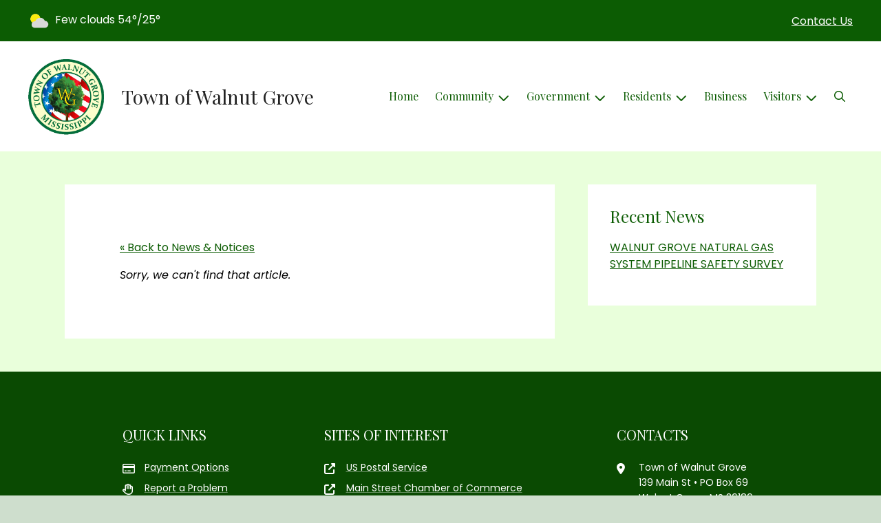

--- FILE ---
content_type: text/css
request_url: https://www.walnutgrove-ms.com/2021_assets/themes/css/forest.css?v=1765066841
body_size: 35764
content:
@import"/2021_assets/fontawesome/css/fontawesome.css";@import"/2021_assets/fontawesome/css/brands.css";@import"/2021_assets/fontawesome/css/regular.css";@import"/2021_assets/fontawesome/css/solid.css";:root{--bs-blue: #0d6efd;--bs-red: #dc3545;--bs-yellow: #ffc107;--bs-green: #198754;--bs-cyan: #0dcaf0;--bs-white: #fff;--bs-gray: #6b6b6b;--bs-gray-dark: #363636;--bs-primary: #0C5C03;--bs-secondary: #6b6b6b;--bs-success: #198754;--bs-info: #0dcaf0;--bs-warning: #ffc107;--bs-danger: #dc3545;--bs-light: #f7f7f7;--bs-dark: #222222;--bs-blue: #0d6efd;--bs-red: #dc3545;--bs-yellow: #ffc107;--bs-green: #198754;--bs-cyan: #0dcaf0;--bs-white: #fff;--bs-gray-100: #f7f7f7;--bs-gray-200: #e0e0e0;--bs-gray-300: #c7c7c7;--bs-gray-400: #aaaaaa;--bs-gray-500: #8b8b8b;--bs-gray-600: #6b6b6b;--bs-gray-700: #4f4f4f;--bs-gray-800: #363636;--bs-gray-900: #222222;--bs-black: #000;--bs-font-sans-serif: Poppins, system-ui, -apple-system, "Segoe UI", Roboto, "Helvetica Neue", Arial, "Noto Sans", "Liberation Sans", sans-serif, "Apple Color Emoji", "Segoe UI Emoji", "Segoe UI Symbol", "Noto Color Emoji";--bs-font-monospace: SFMono-Regular, Menlo, Monaco, Consolas, "Liberation Mono", "Courier New", monospace;--bs-gradient: linear-gradient(180deg, rgba(255, 255, 255, 0.15), rgba(255, 255, 255, 0))}*,*::before,*::after{box-sizing:border-box}@media(prefers-reduced-motion: no-preference){:root{scroll-behavior:smooth}}body{margin:0;font-family:var(--bs-font-sans-serif);font-size:1rem;font-weight:400;line-height:1.5;color:#000;background-color:rgba(0,0,0,0);-webkit-text-size-adjust:100%;-webkit-tap-highlight-color:rgba(0,0,0,0)}hr{margin:1rem 0;color:inherit;background-color:currentColor;border:0;opacity:.25}hr:not([size]){height:1px}h6,.h6,h5,.h5,h4,.h4,h3,.h3,h2,.h2,h1,.h1{margin-top:0;margin-bottom:.5rem;font-family:"Playfair Display",Cambria,"Hoefler Text",Utopia,"Liberation Serif","Nimbus Roman No9 L Regular",Times,"Times New Roman",serif;font-weight:400;line-height:1.2;color:#0c5c03}h1,.h1{font-size:calc(1.41rem + 1.92vw)}@media(min-width: 1200px){h1,.h1{font-size:2.85rem}}h2,.h2{font-size:calc(1.35rem + 1.2vw)}@media(min-width: 1200px){h2,.h2{font-size:2.25rem}}h3,.h3{font-size:calc(1.3rem + 0.6vw)}@media(min-width: 1200px){h3,.h3{font-size:1.75rem}}h4,.h4{font-size:calc(1.275rem + 0.3vw)}@media(min-width: 1200px){h4,.h4{font-size:1.5rem}}h5,.h5{font-size:calc(1.2625rem + 0.15vw)}@media(min-width: 1200px){h5,.h5{font-size:1.375rem}}h6,.h6{font-size:1.25rem}p{margin-top:0;margin-bottom:1rem}abbr[title],abbr[data-bs-original-title]{-webkit-text-decoration:underline dotted;text-decoration:underline dotted;cursor:help;-webkit-text-decoration-skip-ink:none;text-decoration-skip-ink:none}address{margin-bottom:1rem;font-style:normal;line-height:inherit}ol,ul{padding-left:2rem}ol,ul,dl{margin-top:0;margin-bottom:1rem}ol ol,ul ul,ol ul,ul ol{margin-bottom:0}dt{font-weight:700}dd{margin-bottom:.5rem;margin-left:0}blockquote{margin:0 0 1rem}b,strong{font-weight:bolder}small,.small{font-size:0.75em}mark,.mark{padding:.2em;background-color:#fcf8e3}sub,sup{position:relative;font-size:0.75em;line-height:0;vertical-align:baseline}sub{bottom:-0.25em}sup{top:-0.5em}a{color:#0c5c03;text-decoration:underline}a:hover{color:rgb(6,46,1.5)}a:not([href]):not([class]),a:not([href]):not([class]):hover{color:inherit;text-decoration:none}pre,code,kbd,samp{font-family:var(--bs-font-monospace);font-size:1em;direction:ltr /* rtl:ignore */;unicode-bidi:bidi-override}pre{display:block;margin-top:0;margin-bottom:1rem;overflow:auto;font-size:0.75em}pre code{font-size:inherit;color:inherit;word-break:normal}code{font-size:0.75em;color:#d63384;word-wrap:break-word}a>code{color:inherit}kbd{padding:.2rem .4rem;font-size:0.75em;color:#fff;background-color:#222;border-radius:0}kbd kbd{padding:0;font-size:1em;font-weight:700}figure{margin:0 0 1rem}img,svg{vertical-align:middle}table{caption-side:bottom;border-collapse:collapse}caption{padding-top:.5rem;padding-bottom:.5rem;color:#6b6b6b;text-align:left}th{text-align:inherit;text-align:-webkit-match-parent}thead,tbody,tfoot,tr,td,th{border-color:inherit;border-style:solid;border-width:0}label{display:inline-block}button{border-radius:0}button:focus:not(:focus-visible){outline:0}input,button,select,optgroup,textarea{margin:0;font-family:inherit;font-size:inherit;line-height:inherit}button,select{text-transform:none}[role=button]{cursor:pointer}select{word-wrap:normal}select:disabled{opacity:1}[list]::-webkit-calendar-picker-indicator{display:none}button,[type=button],[type=reset],[type=submit]{-webkit-appearance:button}button:not(:disabled),[type=button]:not(:disabled),[type=reset]:not(:disabled),[type=submit]:not(:disabled){cursor:pointer}::-moz-focus-inner{padding:0;border-style:none}textarea{resize:vertical}fieldset{min-width:0;padding:0;margin:0;border:0}legend{float:left;width:100%;padding:0;margin-bottom:.5rem;font-size:calc(1.275rem + 0.3vw);line-height:inherit}@media(min-width: 1200px){legend{font-size:1.5rem}}legend+*{clear:left}::-webkit-datetime-edit-fields-wrapper,::-webkit-datetime-edit-text,::-webkit-datetime-edit-minute,::-webkit-datetime-edit-hour-field,::-webkit-datetime-edit-day-field,::-webkit-datetime-edit-month-field,::-webkit-datetime-edit-year-field{padding:0}::-webkit-inner-spin-button{height:auto}[type=search]{outline-offset:-2px;-webkit-appearance:textfield}::-webkit-search-decoration{-webkit-appearance:none}::-webkit-color-swatch-wrapper{padding:0}::file-selector-button{font:inherit}::-webkit-file-upload-button{font:inherit;-webkit-appearance:button}output{display:inline-block}iframe{border:0}summary{display:list-item;cursor:pointer}progress{vertical-align:baseline}[hidden]{display:none !important}.lead{font-size:1.25rem;font-weight:300}.display-1{font-size:calc(1.625rem + 4.5vw);font-weight:300;line-height:1.2}@media(min-width: 1200px){.display-1{font-size:5rem}}.display-2{font-size:calc(1.575rem + 3.9vw);font-weight:300;line-height:1.2}@media(min-width: 1200px){.display-2{font-size:4.5rem}}.display-3{font-size:calc(1.525rem + 3.3vw);font-weight:300;line-height:1.2}@media(min-width: 1200px){.display-3{font-size:4rem}}.display-4{font-size:calc(1.475rem + 2.7vw);font-weight:300;line-height:1.2}@media(min-width: 1200px){.display-4{font-size:3.5rem}}.display-5{font-size:calc(1.425rem + 2.1vw);font-weight:300;line-height:1.2}@media(min-width: 1200px){.display-5{font-size:3rem}}.display-6{font-size:calc(1.375rem + 1.5vw);font-weight:300;line-height:1.2}@media(min-width: 1200px){.display-6{font-size:2.5rem}}.list-unstyled{padding-left:0;list-style:none}.list-inline{padding-left:0;list-style:none}.list-inline-item{display:inline-block}.list-inline-item:not(:last-child){margin-right:.5rem}.initialism{font-size:0.75em;text-transform:uppercase}.blockquote{margin-bottom:1rem;font-size:1.25rem}.blockquote>:last-child{margin-bottom:0}.blockquote-footer{margin-top:-1rem;margin-bottom:1rem;font-size:0.75em;color:#6b6b6b}.blockquote-footer::before{content:"— "}.img-fluid{max-width:100%;height:auto}.img-thumbnail{padding:.25rem;background-color:rgba(0,0,0,0);border:1px solid #c7c7c7;border-radius:0;max-width:100%;height:auto}.figure{display:inline-block}.figure-img{margin-bottom:.5rem;line-height:1}.figure-caption{font-size:0.75em;color:#6b6b6b}.container,.container-fluid,.container-xxl,.container-xl,.container-lg,.container-md{width:100%;padding-right:var(--bs-gutter-x, 1.5rem);padding-left:var(--bs-gutter-x, 1.5rem);margin-right:auto;margin-left:auto}@media(min-width: 768px){.container-md,.container-sm,.container{max-width:720px}}@media(min-width: 992px){.container-lg,.container-md,.container-sm,.container{max-width:960px}}@media(min-width: 1200px){.container-xl,.container-lg,.container-md,.container-sm,.container{max-width:1140px}}@media(min-width: 1400px){.container-xxl,.container-xl,.container-lg,.container-md,.container-sm,.container{max-width:1320px}}.row{--bs-gutter-x: 3rem;--bs-gutter-y: 0;display:flex;flex-wrap:wrap;margin-top:calc(var(--bs-gutter-y)*-1);margin-right:calc(var(--bs-gutter-x)*-0.5);margin-left:calc(var(--bs-gutter-x)*-0.5)}.row>*{flex-shrink:0;width:100%;max-width:100%;padding-right:calc(var(--bs-gutter-x)*.5);padding-left:calc(var(--bs-gutter-x)*.5);margin-top:var(--bs-gutter-y)}.col{flex:1 0 0%}.row-cols-auto>*{flex:0 0 auto;width:auto}.row-cols-1>*{flex:0 0 auto;width:100%}.row-cols-2>*{flex:0 0 auto;width:50%}.row-cols-3>*{flex:0 0 auto;width:33.3333333333%}.row-cols-4>*{flex:0 0 auto;width:25%}.row-cols-5>*{flex:0 0 auto;width:20%}.row-cols-6>*{flex:0 0 auto;width:16.6666666667%}@media(min-width: 576px){.col-sm{flex:1 0 0%}.row-cols-sm-auto>*{flex:0 0 auto;width:auto}.row-cols-sm-1>*{flex:0 0 auto;width:100%}.row-cols-sm-2>*{flex:0 0 auto;width:50%}.row-cols-sm-3>*{flex:0 0 auto;width:33.3333333333%}.row-cols-sm-4>*{flex:0 0 auto;width:25%}.row-cols-sm-5>*{flex:0 0 auto;width:20%}.row-cols-sm-6>*{flex:0 0 auto;width:16.6666666667%}}@media(min-width: 768px){.col-md{flex:1 0 0%}.row-cols-md-auto>*{flex:0 0 auto;width:auto}.row-cols-md-1>*{flex:0 0 auto;width:100%}.row-cols-md-2>*{flex:0 0 auto;width:50%}.row-cols-md-3>*{flex:0 0 auto;width:33.3333333333%}.row-cols-md-4>*{flex:0 0 auto;width:25%}.row-cols-md-5>*{flex:0 0 auto;width:20%}.row-cols-md-6>*{flex:0 0 auto;width:16.6666666667%}}@media(min-width: 992px){.col-lg{flex:1 0 0%}.row-cols-lg-auto>*{flex:0 0 auto;width:auto}.row-cols-lg-1>*{flex:0 0 auto;width:100%}.row-cols-lg-2>*{flex:0 0 auto;width:50%}.row-cols-lg-3>*{flex:0 0 auto;width:33.3333333333%}.row-cols-lg-4>*{flex:0 0 auto;width:25%}.row-cols-lg-5>*{flex:0 0 auto;width:20%}.row-cols-lg-6>*{flex:0 0 auto;width:16.6666666667%}}@media(min-width: 1200px){.col-xl{flex:1 0 0%}.row-cols-xl-auto>*{flex:0 0 auto;width:auto}.row-cols-xl-1>*{flex:0 0 auto;width:100%}.row-cols-xl-2>*{flex:0 0 auto;width:50%}.row-cols-xl-3>*{flex:0 0 auto;width:33.3333333333%}.row-cols-xl-4>*{flex:0 0 auto;width:25%}.row-cols-xl-5>*{flex:0 0 auto;width:20%}.row-cols-xl-6>*{flex:0 0 auto;width:16.6666666667%}}@media(min-width: 1400px){.col-xxl{flex:1 0 0%}.row-cols-xxl-auto>*{flex:0 0 auto;width:auto}.row-cols-xxl-1>*{flex:0 0 auto;width:100%}.row-cols-xxl-2>*{flex:0 0 auto;width:50%}.row-cols-xxl-3>*{flex:0 0 auto;width:33.3333333333%}.row-cols-xxl-4>*{flex:0 0 auto;width:25%}.row-cols-xxl-5>*{flex:0 0 auto;width:20%}.row-cols-xxl-6>*{flex:0 0 auto;width:16.6666666667%}}.col-auto{flex:0 0 auto;width:auto}.col-1{flex:0 0 auto;width:8.33333333%}.col-2{flex:0 0 auto;width:16.66666667%}.col-3{flex:0 0 auto;width:25%}.col-4{flex:0 0 auto;width:33.33333333%}.col-5{flex:0 0 auto;width:41.66666667%}.col-6{flex:0 0 auto;width:50%}.col-7{flex:0 0 auto;width:58.33333333%}.col-8{flex:0 0 auto;width:66.66666667%}.col-9{flex:0 0 auto;width:75%}.col-10{flex:0 0 auto;width:83.33333333%}.col-11{flex:0 0 auto;width:91.66666667%}.col-12{flex:0 0 auto;width:100%}.offset-1{margin-left:8.33333333%}.offset-2{margin-left:16.66666667%}.offset-3{margin-left:25%}.offset-4{margin-left:33.33333333%}.offset-5{margin-left:41.66666667%}.offset-6{margin-left:50%}.offset-7{margin-left:58.33333333%}.offset-8{margin-left:66.66666667%}.offset-9{margin-left:75%}.offset-10{margin-left:83.33333333%}.offset-11{margin-left:91.66666667%}.g-0,.gx-0{--bs-gutter-x: 0}.g-0,.gy-0{--bs-gutter-y: 0}.g-1,.gx-1{--bs-gutter-x: 0.25rem}.g-1,.gy-1{--bs-gutter-y: 0.25rem}.g-2,.gx-2{--bs-gutter-x: 0.5rem}.g-2,.gy-2{--bs-gutter-y: 0.5rem}.g-3,.gx-3{--bs-gutter-x: 1rem}.g-3,.gy-3{--bs-gutter-y: 1rem}.g-4,.gx-4{--bs-gutter-x: 1.5rem}.g-4,.gy-4{--bs-gutter-y: 1.5rem}.g-5,.gx-5{--bs-gutter-x: 3rem}.g-5,.gy-5{--bs-gutter-y: 3rem}@media(min-width: 576px){.col-sm-auto{flex:0 0 auto;width:auto}.col-sm-1{flex:0 0 auto;width:8.33333333%}.col-sm-2{flex:0 0 auto;width:16.66666667%}.col-sm-3{flex:0 0 auto;width:25%}.col-sm-4{flex:0 0 auto;width:33.33333333%}.col-sm-5{flex:0 0 auto;width:41.66666667%}.col-sm-6{flex:0 0 auto;width:50%}.col-sm-7{flex:0 0 auto;width:58.33333333%}.col-sm-8{flex:0 0 auto;width:66.66666667%}.col-sm-9{flex:0 0 auto;width:75%}.col-sm-10{flex:0 0 auto;width:83.33333333%}.col-sm-11{flex:0 0 auto;width:91.66666667%}.col-sm-12{flex:0 0 auto;width:100%}.offset-sm-0{margin-left:0}.offset-sm-1{margin-left:8.33333333%}.offset-sm-2{margin-left:16.66666667%}.offset-sm-3{margin-left:25%}.offset-sm-4{margin-left:33.33333333%}.offset-sm-5{margin-left:41.66666667%}.offset-sm-6{margin-left:50%}.offset-sm-7{margin-left:58.33333333%}.offset-sm-8{margin-left:66.66666667%}.offset-sm-9{margin-left:75%}.offset-sm-10{margin-left:83.33333333%}.offset-sm-11{margin-left:91.66666667%}.g-sm-0,.gx-sm-0{--bs-gutter-x: 0}.g-sm-0,.gy-sm-0{--bs-gutter-y: 0}.g-sm-1,.gx-sm-1{--bs-gutter-x: 0.25rem}.g-sm-1,.gy-sm-1{--bs-gutter-y: 0.25rem}.g-sm-2,.gx-sm-2{--bs-gutter-x: 0.5rem}.g-sm-2,.gy-sm-2{--bs-gutter-y: 0.5rem}.g-sm-3,.gx-sm-3{--bs-gutter-x: 1rem}.g-sm-3,.gy-sm-3{--bs-gutter-y: 1rem}.g-sm-4,.gx-sm-4{--bs-gutter-x: 1.5rem}.g-sm-4,.gy-sm-4{--bs-gutter-y: 1.5rem}.g-sm-5,.gx-sm-5{--bs-gutter-x: 3rem}.g-sm-5,.gy-sm-5{--bs-gutter-y: 3rem}}@media(min-width: 768px){.col-md-auto{flex:0 0 auto;width:auto}.col-md-1{flex:0 0 auto;width:8.33333333%}.col-md-2{flex:0 0 auto;width:16.66666667%}.col-md-3{flex:0 0 auto;width:25%}.col-md-4{flex:0 0 auto;width:33.33333333%}.col-md-5{flex:0 0 auto;width:41.66666667%}.col-md-6{flex:0 0 auto;width:50%}.col-md-7{flex:0 0 auto;width:58.33333333%}.col-md-8{flex:0 0 auto;width:66.66666667%}.col-md-9{flex:0 0 auto;width:75%}.col-md-10{flex:0 0 auto;width:83.33333333%}.col-md-11{flex:0 0 auto;width:91.66666667%}.col-md-12{flex:0 0 auto;width:100%}.offset-md-0{margin-left:0}.offset-md-1{margin-left:8.33333333%}.offset-md-2{margin-left:16.66666667%}.offset-md-3{margin-left:25%}.offset-md-4{margin-left:33.33333333%}.offset-md-5{margin-left:41.66666667%}.offset-md-6{margin-left:50%}.offset-md-7{margin-left:58.33333333%}.offset-md-8{margin-left:66.66666667%}.offset-md-9{margin-left:75%}.offset-md-10{margin-left:83.33333333%}.offset-md-11{margin-left:91.66666667%}.g-md-0,.gx-md-0{--bs-gutter-x: 0}.g-md-0,.gy-md-0{--bs-gutter-y: 0}.g-md-1,.gx-md-1{--bs-gutter-x: 0.25rem}.g-md-1,.gy-md-1{--bs-gutter-y: 0.25rem}.g-md-2,.gx-md-2{--bs-gutter-x: 0.5rem}.g-md-2,.gy-md-2{--bs-gutter-y: 0.5rem}.g-md-3,.gx-md-3{--bs-gutter-x: 1rem}.g-md-3,.gy-md-3{--bs-gutter-y: 1rem}.g-md-4,.gx-md-4{--bs-gutter-x: 1.5rem}.g-md-4,.gy-md-4{--bs-gutter-y: 1.5rem}.g-md-5,.gx-md-5{--bs-gutter-x: 3rem}.g-md-5,.gy-md-5{--bs-gutter-y: 3rem}}@media(min-width: 992px){.col-lg-auto{flex:0 0 auto;width:auto}.col-lg-1{flex:0 0 auto;width:8.33333333%}.col-lg-2{flex:0 0 auto;width:16.66666667%}.col-lg-3{flex:0 0 auto;width:25%}.col-lg-4{flex:0 0 auto;width:33.33333333%}.col-lg-5{flex:0 0 auto;width:41.66666667%}.col-lg-6{flex:0 0 auto;width:50%}.col-lg-7{flex:0 0 auto;width:58.33333333%}.col-lg-8{flex:0 0 auto;width:66.66666667%}.col-lg-9{flex:0 0 auto;width:75%}.col-lg-10{flex:0 0 auto;width:83.33333333%}.col-lg-11{flex:0 0 auto;width:91.66666667%}.col-lg-12{flex:0 0 auto;width:100%}.offset-lg-0{margin-left:0}.offset-lg-1{margin-left:8.33333333%}.offset-lg-2{margin-left:16.66666667%}.offset-lg-3{margin-left:25%}.offset-lg-4{margin-left:33.33333333%}.offset-lg-5{margin-left:41.66666667%}.offset-lg-6{margin-left:50%}.offset-lg-7{margin-left:58.33333333%}.offset-lg-8{margin-left:66.66666667%}.offset-lg-9{margin-left:75%}.offset-lg-10{margin-left:83.33333333%}.offset-lg-11{margin-left:91.66666667%}.g-lg-0,.gx-lg-0{--bs-gutter-x: 0}.g-lg-0,.gy-lg-0{--bs-gutter-y: 0}.g-lg-1,.gx-lg-1{--bs-gutter-x: 0.25rem}.g-lg-1,.gy-lg-1{--bs-gutter-y: 0.25rem}.g-lg-2,.gx-lg-2{--bs-gutter-x: 0.5rem}.g-lg-2,.gy-lg-2{--bs-gutter-y: 0.5rem}.g-lg-3,.gx-lg-3{--bs-gutter-x: 1rem}.g-lg-3,.gy-lg-3{--bs-gutter-y: 1rem}.g-lg-4,.gx-lg-4{--bs-gutter-x: 1.5rem}.g-lg-4,.gy-lg-4{--bs-gutter-y: 1.5rem}.g-lg-5,.gx-lg-5{--bs-gutter-x: 3rem}.g-lg-5,.gy-lg-5{--bs-gutter-y: 3rem}}@media(min-width: 1200px){.col-xl-auto{flex:0 0 auto;width:auto}.col-xl-1{flex:0 0 auto;width:8.33333333%}.col-xl-2{flex:0 0 auto;width:16.66666667%}.col-xl-3{flex:0 0 auto;width:25%}.col-xl-4{flex:0 0 auto;width:33.33333333%}.col-xl-5{flex:0 0 auto;width:41.66666667%}.col-xl-6{flex:0 0 auto;width:50%}.col-xl-7{flex:0 0 auto;width:58.33333333%}.col-xl-8{flex:0 0 auto;width:66.66666667%}.col-xl-9{flex:0 0 auto;width:75%}.col-xl-10{flex:0 0 auto;width:83.33333333%}.col-xl-11{flex:0 0 auto;width:91.66666667%}.col-xl-12{flex:0 0 auto;width:100%}.offset-xl-0{margin-left:0}.offset-xl-1{margin-left:8.33333333%}.offset-xl-2{margin-left:16.66666667%}.offset-xl-3{margin-left:25%}.offset-xl-4{margin-left:33.33333333%}.offset-xl-5{margin-left:41.66666667%}.offset-xl-6{margin-left:50%}.offset-xl-7{margin-left:58.33333333%}.offset-xl-8{margin-left:66.66666667%}.offset-xl-9{margin-left:75%}.offset-xl-10{margin-left:83.33333333%}.offset-xl-11{margin-left:91.66666667%}.g-xl-0,.gx-xl-0{--bs-gutter-x: 0}.g-xl-0,.gy-xl-0{--bs-gutter-y: 0}.g-xl-1,.gx-xl-1{--bs-gutter-x: 0.25rem}.g-xl-1,.gy-xl-1{--bs-gutter-y: 0.25rem}.g-xl-2,.gx-xl-2{--bs-gutter-x: 0.5rem}.g-xl-2,.gy-xl-2{--bs-gutter-y: 0.5rem}.g-xl-3,.gx-xl-3{--bs-gutter-x: 1rem}.g-xl-3,.gy-xl-3{--bs-gutter-y: 1rem}.g-xl-4,.gx-xl-4{--bs-gutter-x: 1.5rem}.g-xl-4,.gy-xl-4{--bs-gutter-y: 1.5rem}.g-xl-5,.gx-xl-5{--bs-gutter-x: 3rem}.g-xl-5,.gy-xl-5{--bs-gutter-y: 3rem}}@media(min-width: 1400px){.col-xxl-auto{flex:0 0 auto;width:auto}.col-xxl-1{flex:0 0 auto;width:8.33333333%}.col-xxl-2{flex:0 0 auto;width:16.66666667%}.col-xxl-3{flex:0 0 auto;width:25%}.col-xxl-4{flex:0 0 auto;width:33.33333333%}.col-xxl-5{flex:0 0 auto;width:41.66666667%}.col-xxl-6{flex:0 0 auto;width:50%}.col-xxl-7{flex:0 0 auto;width:58.33333333%}.col-xxl-8{flex:0 0 auto;width:66.66666667%}.col-xxl-9{flex:0 0 auto;width:75%}.col-xxl-10{flex:0 0 auto;width:83.33333333%}.col-xxl-11{flex:0 0 auto;width:91.66666667%}.col-xxl-12{flex:0 0 auto;width:100%}.offset-xxl-0{margin-left:0}.offset-xxl-1{margin-left:8.33333333%}.offset-xxl-2{margin-left:16.66666667%}.offset-xxl-3{margin-left:25%}.offset-xxl-4{margin-left:33.33333333%}.offset-xxl-5{margin-left:41.66666667%}.offset-xxl-6{margin-left:50%}.offset-xxl-7{margin-left:58.33333333%}.offset-xxl-8{margin-left:66.66666667%}.offset-xxl-9{margin-left:75%}.offset-xxl-10{margin-left:83.33333333%}.offset-xxl-11{margin-left:91.66666667%}.g-xxl-0,.gx-xxl-0{--bs-gutter-x: 0}.g-xxl-0,.gy-xxl-0{--bs-gutter-y: 0}.g-xxl-1,.gx-xxl-1{--bs-gutter-x: 0.25rem}.g-xxl-1,.gy-xxl-1{--bs-gutter-y: 0.25rem}.g-xxl-2,.gx-xxl-2{--bs-gutter-x: 0.5rem}.g-xxl-2,.gy-xxl-2{--bs-gutter-y: 0.5rem}.g-xxl-3,.gx-xxl-3{--bs-gutter-x: 1rem}.g-xxl-3,.gy-xxl-3{--bs-gutter-y: 1rem}.g-xxl-4,.gx-xxl-4{--bs-gutter-x: 1.5rem}.g-xxl-4,.gy-xxl-4{--bs-gutter-y: 1.5rem}.g-xxl-5,.gx-xxl-5{--bs-gutter-x: 3rem}.g-xxl-5,.gy-xxl-5{--bs-gutter-y: 3rem}}.table{--bs-table-bg: transparent;--bs-table-accent-bg: transparent;--bs-table-striped-color: #000;--bs-table-striped-bg: rgba(0, 0, 0, 0.05);--bs-table-active-color: #000;--bs-table-active-bg: rgba(0, 0, 0, 0.1);--bs-table-hover-color: #000;--bs-table-hover-bg: rgba(0, 0, 0, 0.075);width:100%;margin-bottom:1rem;color:#000;vertical-align:top;border-color:#c7c7c7}.table>:not(caption)>*>*{padding:.5rem .5rem;background-color:var(--bs-table-bg);border-bottom-width:1px;box-shadow:inset 0 0 0 9999px var(--bs-table-accent-bg)}.table>tbody{vertical-align:inherit}.table>thead{vertical-align:bottom}.table>:not(:last-child)>:last-child>*{border-bottom-color:currentColor}.caption-top{caption-side:top}.table-sm>:not(caption)>*>*{padding:.25rem .25rem}.table-bordered>:not(caption)>*{border-width:1px 0}.table-bordered>:not(caption)>*>*{border-width:0 1px}.table-borderless>:not(caption)>*>*{border-bottom-width:0}.table-striped>tbody>tr:nth-of-type(odd){--bs-table-accent-bg: var(--bs-table-striped-bg);color:var(--bs-table-striped-color)}.table-active{--bs-table-accent-bg: var(--bs-table-active-bg);color:var(--bs-table-active-color)}.table-hover>tbody>tr:hover{--bs-table-accent-bg: var(--bs-table-hover-bg);color:var(--bs-table-hover-color)}.table-primary{--bs-table-bg: rgb(206.4, 222.4, 204.6);--bs-table-striped-bg: rgb(196.08, 211.28, 194.37);--bs-table-striped-color: #000;--bs-table-active-bg: rgb(185.76, 200.16, 184.14);--bs-table-active-color: #000;--bs-table-hover-bg: rgb(190.92, 205.72, 189.255);--bs-table-hover-color: #000;color:#000;border-color:rgb(185.76,200.16,184.14)}.table-secondary{--bs-table-bg: rgb(225.4, 225.4, 225.4);--bs-table-striped-bg: rgb(214.13, 214.13, 214.13);--bs-table-striped-color: #000;--bs-table-active-bg: rgb(202.86, 202.86, 202.86);--bs-table-active-color: #000;--bs-table-hover-bg: rgb(208.495, 208.495, 208.495);--bs-table-hover-color: #000;color:#000;border-color:hsl(0,0%,79.5529411765%)}.table-success{--bs-table-bg: rgb(209, 231, 220.8);--bs-table-striped-bg: rgb(198.55, 219.45, 209.76);--bs-table-striped-color: #000;--bs-table-active-bg: rgb(188.1, 207.9, 198.72);--bs-table-active-color: #000;--bs-table-hover-bg: rgb(193.325, 213.675, 204.24);--bs-table-hover-color: #000;color:#000;border-color:rgb(188.1,207.9,198.72)}.table-info{--bs-table-bg: rgb(206.6, 244.4, 252);--bs-table-striped-bg: rgb(196.27, 232.18, 239.4);--bs-table-striped-color: #000;--bs-table-active-bg: rgb(185.94, 219.96, 226.8);--bs-table-active-color: #000;--bs-table-hover-bg: rgb(191.105, 226.07, 233.1);--bs-table-hover-color: #000;color:#000;border-color:rgb(185.94,219.96,226.8)}.table-warning{--bs-table-bg: rgb(255, 242.6, 205.4);--bs-table-striped-bg: rgb(242.25, 230.47, 195.13);--bs-table-striped-color: #000;--bs-table-active-bg: rgb(229.5, 218.34, 184.86);--bs-table-active-color: #000;--bs-table-hover-bg: rgb(235.875, 224.405, 189.995);--bs-table-hover-color: #000;color:#000;border-color:rgb(229.5,218.34,184.86)}.table-danger{--bs-table-bg: rgb(248, 214.6, 217.8);--bs-table-striped-bg: rgb(235.6, 203.87, 206.91);--bs-table-striped-color: #000;--bs-table-active-bg: rgb(223.2, 193.14, 196.02);--bs-table-active-color: #000;--bs-table-hover-bg: rgb(229.4, 198.505, 201.465);--bs-table-hover-color: #000;color:#000;border-color:rgb(223.2,193.14,196.02)}.table-light{--bs-table-bg: #f7f7f7;--bs-table-striped-bg: rgb(234.65, 234.65, 234.65);--bs-table-striped-color: #000;--bs-table-active-bg: rgb(222.3, 222.3, 222.3);--bs-table-active-color: #000;--bs-table-hover-bg: rgb(228.475, 228.475, 228.475);--bs-table-hover-color: #000;color:#000;border-color:rgb(222.3,222.3,222.3)}.table-dark{--bs-table-bg: #222222;--bs-table-striped-bg: rgb(45.05, 45.05, 45.05);--bs-table-striped-color: #fff;--bs-table-active-bg: rgb(56.1, 56.1, 56.1);--bs-table-active-color: #fff;--bs-table-hover-bg: rgb(50.575, 50.575, 50.575);--bs-table-hover-color: #fff;color:#fff;border-color:hsl(0,0%,22%)}.table-responsive{overflow-x:auto;-webkit-overflow-scrolling:touch}@media(max-width: 575.98px){.table-responsive-sm{overflow-x:auto;-webkit-overflow-scrolling:touch}}@media(max-width: 767.98px){.table-responsive-md{overflow-x:auto;-webkit-overflow-scrolling:touch}}@media(max-width: 991.98px){.table-responsive-lg{overflow-x:auto;-webkit-overflow-scrolling:touch}}@media(max-width: 1199.98px){.table-responsive-xl{overflow-x:auto;-webkit-overflow-scrolling:touch}}@media(max-width: 1399.98px){.table-responsive-xxl{overflow-x:auto;-webkit-overflow-scrolling:touch}}.form-label{margin-bottom:.5rem}.col-form-label{padding-top:calc(0.6875rem + 2px);padding-bottom:calc(0.6875rem + 2px);margin-bottom:0;font-size:inherit;line-height:1.25}.col-form-label-lg{padding-top:calc(0.75rem + 2px);padding-bottom:calc(0.75rem + 2px);font-size:1.25rem}.col-form-label-sm{padding-top:calc(0.625rem + 2px);padding-bottom:calc(0.625rem + 2px);font-size:0.75rem}.form-text{margin-top:.25rem;font-size:0.75em;color:#6b6b6b}.form-control{display:block;width:100%;padding:.6875rem 1.5rem;font-size:1rem;font-weight:400;line-height:1.25;color:#000;background-color:#fff;background-clip:padding-box;border:2px solid #aaa;-webkit-appearance:none;-moz-appearance:none;appearance:none;border-radius:0;transition:border-color .15s ease-in-out,box-shadow .15s ease-in-out}@media(prefers-reduced-motion: reduce){.form-control{transition:none}}.form-control[type=file]{overflow:hidden}.form-control[type=file]:not(:disabled):not([readonly]){cursor:pointer}.form-control:focus{color:#000;background-color:#fff;border-color:rgb(133.5,173.5,129);outline:0;box-shadow:0 0 0 .25rem rgba(12,92,3,.25)}.form-control::-webkit-date-and-time-value{height:1.25em}.form-control::-moz-placeholder{color:#6b6b6b;opacity:1}.form-control::placeholder{color:#6b6b6b;opacity:1}.form-control:disabled,.form-control[readonly]{background-color:#e0e0e0;opacity:1}.form-control::file-selector-button{padding:.6875rem 1.5rem;margin:-0.6875rem -1.5rem;margin-inline-end:1.5rem;color:#000;background-color:#e0e0e0;pointer-events:none;border-color:inherit;border-style:solid;border-width:0;border-inline-end-width:2px;border-radius:0;transition:color .15s ease-in-out,background-color .15s ease-in-out,border-color .15s ease-in-out,box-shadow .15s ease-in-out}@media(prefers-reduced-motion: reduce){.form-control::file-selector-button{transition:none}}.form-control:hover:not(:disabled):not([readonly])::file-selector-button{background-color:rgb(212.8,212.8,212.8)}.form-control::-webkit-file-upload-button{padding:.6875rem 1.5rem;margin:-0.6875rem -1.5rem;margin-inline-end:1.5rem;color:#000;background-color:#e0e0e0;pointer-events:none;border-color:inherit;border-style:solid;border-width:0;border-inline-end-width:2px;border-radius:0;-webkit-transition:color .15s ease-in-out,background-color .15s ease-in-out,border-color .15s ease-in-out,box-shadow .15s ease-in-out;transition:color .15s ease-in-out,background-color .15s ease-in-out,border-color .15s ease-in-out,box-shadow .15s ease-in-out}@media(prefers-reduced-motion: reduce){.form-control::-webkit-file-upload-button{-webkit-transition:none;transition:none}}.form-control:hover:not(:disabled):not([readonly])::-webkit-file-upload-button{background-color:rgb(212.8,212.8,212.8)}.form-control-plaintext{display:block;width:100%;padding:.6875rem 0;margin-bottom:0;line-height:1.25;color:#000;background-color:rgba(0,0,0,0);border:solid rgba(0,0,0,0);border-width:2px 0}.form-control-plaintext.form-control-sm,.form-control-plaintext.form-control-lg{padding-right:0;padding-left:0}.form-control-sm{min-height:calc(1.25em + (1.25rem + 4px));padding:.625rem 1.25rem;font-size:0.75rem;border-radius:0}.form-control-sm::file-selector-button{padding:.625rem 1.25rem;margin:-0.625rem -1.25rem;margin-inline-end:1.25rem}.form-control-sm::-webkit-file-upload-button{padding:.625rem 1.25rem;margin:-0.625rem -1.25rem;margin-inline-end:1.25rem}.form-control-lg{min-height:calc(1.25em + (1.5rem + 4px));padding:.75rem 1.5rem;font-size:1.25rem;border-radius:0}.form-control-lg::file-selector-button{padding:.75rem 1.5rem;margin:-0.75rem -1.5rem;margin-inline-end:1.5rem}.form-control-lg::-webkit-file-upload-button{padding:.75rem 1.5rem;margin:-0.75rem -1.5rem;margin-inline-end:1.5rem}textarea.form-control{min-height:calc(1.25em + (1.375rem + 4px))}textarea.form-control-sm{min-height:calc(1.25em + (1.25rem + 4px))}textarea.form-control-lg{min-height:calc(1.25em + (1.5rem + 4px))}.form-control-color{max-width:3rem;height:auto;padding:.6875rem}.form-control-color:not(:disabled):not([readonly]){cursor:pointer}.form-control-color::-moz-color-swatch{height:1.25em;border-radius:0}.form-control-color::-webkit-color-swatch{height:1.25em;border-radius:0}.form-select{display:block;width:100%;padding:.6875rem 4.5rem .6875rem 1.5rem;-moz-padding-start:calc(1.5rem - 3px);font-size:1rem;font-weight:400;line-height:1.25;color:#000;background-color:#fff;background-image:url("data:image/svg+xml,%3csvg xmlns='http://www.w3.org/2000/svg' viewBox='0 0 16 16'%3e%3cpath fill='none' stroke='%23363636' stroke-linecap='round' stroke-linejoin='round' stroke-width='2' d='M2 5l6 6 6-6'/%3e%3c/svg%3e");background-repeat:no-repeat;background-position:right 1.5rem center;background-size:16px 12px;border:2px solid #aaa;border-radius:0;transition:border-color .15s ease-in-out,box-shadow .15s ease-in-out;-webkit-appearance:none;-moz-appearance:none;appearance:none}@media(prefers-reduced-motion: reduce){.form-select{transition:none}}.form-select:focus{border-color:rgb(133.5,173.5,129);outline:0;box-shadow:0 0 0 .25rem rgba(12,92,3,.25)}.form-select[multiple],.form-select[size]:not([size="1"]){padding-right:1.5rem;background-image:none}.form-select:disabled{background-color:#e0e0e0}.form-select:-moz-focusring{color:rgba(0,0,0,0);text-shadow:0 0 0 #000}.form-select-sm{padding-top:.625rem;padding-bottom:.625rem;padding-left:1.25rem;font-size:0.75rem}.form-select-lg{padding-top:.75rem;padding-bottom:.75rem;padding-left:1.5rem;font-size:1.25rem}.form-check{display:block;min-height:1.5rem;padding-left:1.5em;margin-bottom:.125rem}.form-check .form-check-input{float:left;margin-left:-1.5em}.form-check-input{width:1em;height:1em;margin-top:.25em;vertical-align:top;background-color:#fff;background-repeat:no-repeat;background-position:center;background-size:contain;border:1px solid rgba(0,0,0,.25);-webkit-appearance:none;-moz-appearance:none;appearance:none;-webkit-print-color-adjust:exact;color-adjust:exact}.form-check-input[type=checkbox]{border-radius:.25em}.form-check-input[type=radio]{border-radius:50%}.form-check-input:active{filter:brightness(90%)}.form-check-input:focus{border-color:rgb(133.5,173.5,129);outline:0;box-shadow:0 0 0 .25rem rgba(12,92,3,.25)}.form-check-input:checked{background-color:#0c5c03;border-color:#0c5c03}.form-check-input:checked[type=checkbox]{background-image:url("data:image/svg+xml,%3csvg xmlns='http://www.w3.org/2000/svg' viewBox='0 0 20 20'%3e%3cpath fill='none' stroke='%23fff' stroke-linecap='round' stroke-linejoin='round' stroke-width='3' d='M6 10l3 3l6-6'/%3e%3c/svg%3e")}.form-check-input:checked[type=radio]{background-image:url("data:image/svg+xml,%3csvg xmlns='http://www.w3.org/2000/svg' viewBox='-4 -4 8 8'%3e%3ccircle r='2' fill='%23fff'/%3e%3c/svg%3e")}.form-check-input[type=checkbox]:indeterminate{background-color:#0c5c03;border-color:#0c5c03;background-image:url("data:image/svg+xml,%3csvg xmlns='http://www.w3.org/2000/svg' viewBox='0 0 20 20'%3e%3cpath fill='none' stroke='%23fff' stroke-linecap='round' stroke-linejoin='round' stroke-width='3' d='M6 10h8'/%3e%3c/svg%3e")}.form-check-input:disabled{pointer-events:none;filter:none;opacity:.5}.form-check-input[disabled]~.form-check-label,.form-check-input:disabled~.form-check-label{opacity:.5}.form-switch{padding-left:2.5em}.form-switch .form-check-input{width:2em;margin-left:-2.5em;background-image:url("data:image/svg+xml,%3csvg xmlns='http://www.w3.org/2000/svg' viewBox='-4 -4 8 8'%3e%3ccircle r='3' fill='rgba%280, 0, 0, 0.25%29'/%3e%3c/svg%3e");background-position:left center;border-radius:2em;transition:background-position .15s ease-in-out}@media(prefers-reduced-motion: reduce){.form-switch .form-check-input{transition:none}}.form-switch .form-check-input:focus{background-image:url("data:image/svg+xml,%3csvg xmlns='http://www.w3.org/2000/svg' viewBox='-4 -4 8 8'%3e%3ccircle r='3' fill='rgb%28133.5, 173.5, 129%29'/%3e%3c/svg%3e")}.form-switch .form-check-input:checked{background-position:right center;background-image:url("data:image/svg+xml,%3csvg xmlns='http://www.w3.org/2000/svg' viewBox='-4 -4 8 8'%3e%3ccircle r='3' fill='%23fff'/%3e%3c/svg%3e")}.form-check-inline{display:inline-block;margin-right:1rem}.btn-check{position:absolute;clip:rect(0, 0, 0, 0);pointer-events:none}.btn-check[disabled]+.btn,.btn-check:disabled+.btn{pointer-events:none;filter:none;opacity:.5}.form-range{width:100%;height:1.5rem;padding:0;background-color:rgba(0,0,0,0);-webkit-appearance:none;-moz-appearance:none;appearance:none}.form-range:focus{outline:0}.form-range:focus::-webkit-slider-thumb{box-shadow:0 0 0 1px rgba(0,0,0,0),0 0 0 .25rem rgba(12,92,3,.25)}.form-range:focus::-moz-range-thumb{box-shadow:0 0 0 1px rgba(0,0,0,0),0 0 0 .25rem rgba(12,92,3,.25)}.form-range::-moz-focus-outer{border:0}.form-range::-webkit-slider-thumb{width:1rem;height:1rem;margin-top:-0.25rem;background-color:#0c5c03;border:0;border-radius:1rem;-webkit-transition:background-color .15s ease-in-out,border-color .15s ease-in-out,box-shadow .15s ease-in-out;transition:background-color .15s ease-in-out,border-color .15s ease-in-out,box-shadow .15s ease-in-out;-webkit-appearance:none;appearance:none}@media(prefers-reduced-motion: reduce){.form-range::-webkit-slider-thumb{-webkit-transition:none;transition:none}}.form-range::-webkit-slider-thumb:active{background-color:rgb(182.1,206.1,179.4)}.form-range::-webkit-slider-runnable-track{width:100%;height:.5rem;color:rgba(0,0,0,0);cursor:pointer;background-color:#c7c7c7;border-color:rgba(0,0,0,0);border-radius:1rem}.form-range::-moz-range-thumb{width:1rem;height:1rem;background-color:#0c5c03;border:0;border-radius:1rem;-moz-transition:background-color .15s ease-in-out,border-color .15s ease-in-out,box-shadow .15s ease-in-out;transition:background-color .15s ease-in-out,border-color .15s ease-in-out,box-shadow .15s ease-in-out;-moz-appearance:none;appearance:none}@media(prefers-reduced-motion: reduce){.form-range::-moz-range-thumb{-moz-transition:none;transition:none}}.form-range::-moz-range-thumb:active{background-color:rgb(182.1,206.1,179.4)}.form-range::-moz-range-track{width:100%;height:.5rem;color:rgba(0,0,0,0);cursor:pointer;background-color:#c7c7c7;border-color:rgba(0,0,0,0);border-radius:1rem}.form-range:disabled{pointer-events:none}.form-range:disabled::-webkit-slider-thumb{background-color:#8b8b8b}.form-range:disabled::-moz-range-thumb{background-color:#8b8b8b}.form-floating{position:relative}.form-floating>.form-control,.form-floating>.form-select{height:calc(3.5rem + 4px);line-height:1.25}.form-floating>label{position:absolute;top:0;left:0;height:100%;padding:1rem 1.5rem;pointer-events:none;border:2px solid rgba(0,0,0,0);transform-origin:0 0;transition:opacity .1s ease-in-out,transform .1s ease-in-out}@media(prefers-reduced-motion: reduce){.form-floating>label{transition:none}}.form-floating>.form-control{padding:1rem 1.5rem}.form-floating>.form-control::-moz-placeholder{color:rgba(0,0,0,0)}.form-floating>.form-control::placeholder{color:rgba(0,0,0,0)}.form-floating>.form-control:not(:-moz-placeholder-shown){padding-top:1.625rem;padding-bottom:.625rem}.form-floating>.form-control:focus,.form-floating>.form-control:not(:placeholder-shown){padding-top:1.625rem;padding-bottom:.625rem}.form-floating>.form-control:-webkit-autofill{padding-top:1.625rem;padding-bottom:.625rem}.form-floating>.form-select{padding-top:1.625rem;padding-bottom:.625rem}.form-floating>.form-control:not(:-moz-placeholder-shown)~label{opacity:.65;transform:scale(0.85) translateY(-0.5rem) translateX(0.15rem)}.form-floating>.form-control:focus~label,.form-floating>.form-control:not(:placeholder-shown)~label,.form-floating>.form-select~label{opacity:.65;transform:scale(0.85) translateY(-0.5rem) translateX(0.15rem)}.form-floating>.form-control:-webkit-autofill~label{opacity:.65;transform:scale(0.85) translateY(-0.5rem) translateX(0.15rem)}.input-group{position:relative;display:flex;flex-wrap:wrap;align-items:stretch;width:100%}.input-group>.form-control,.input-group>.form-select{position:relative;flex:1 1 auto;width:1%;min-width:0}.input-group>.form-control:focus,.input-group>.form-select:focus{z-index:3}.input-group .btn{position:relative;z-index:2}.input-group .btn:focus{z-index:3}.input-group-text{display:flex;align-items:center;padding:.6875rem 1.5rem;font-size:1rem;font-weight:400;line-height:1.25;color:#000;text-align:center;white-space:nowrap;background-color:#e0e0e0;border:2px solid #aaa;border-radius:0}.input-group-lg>.form-control,.input-group-lg>.form-select,.input-group-lg>.input-group-text,.input-group-lg>.btn{padding:.75rem 1.5rem;font-size:1.25rem;border-radius:0}.input-group-sm>.form-control,.input-group-sm>.form-select,.input-group-sm>.input-group-text,.input-group-sm>.btn{padding:.625rem 1.25rem;font-size:0.75rem;border-radius:0}.input-group-lg>.form-select,.input-group-sm>.form-select{padding-right:6rem}.input-group:not(.has-validation)>:not(:last-child):not(.dropdown-toggle):not(.dropdown-menu),.input-group:not(.has-validation)>.dropdown-toggle:nth-last-child(n+3){border-top-right-radius:0;border-bottom-right-radius:0}.input-group.has-validation>:nth-last-child(n+3):not(.dropdown-toggle):not(.dropdown-menu),.input-group.has-validation>.dropdown-toggle:nth-last-child(n+4){border-top-right-radius:0;border-bottom-right-radius:0}.input-group>:not(:first-child):not(.dropdown-menu):not(.valid-tooltip):not(.valid-feedback):not(.invalid-tooltip):not(.invalid-feedback){margin-left:-2px;border-top-left-radius:0;border-bottom-left-radius:0}.valid-feedback{display:none;width:100%;margin-top:.25rem;font-size:0.75em;color:#198754}.valid-tooltip{position:absolute;top:100%;z-index:5;display:none;max-width:100%;padding:.25rem .5rem;margin-top:.1rem;font-size:0.75rem;color:#fff;background-color:rgba(25,135,84,.9);border-radius:0}.was-validated :valid~.valid-feedback,.was-validated :valid~.valid-tooltip,.is-valid~.valid-feedback,.is-valid~.valid-tooltip{display:block}.was-validated .form-control:valid,.form-control.is-valid{border-color:#198754;padding-right:calc(1.25em + 1.375rem);background-image:url("data:image/svg+xml,%3csvg xmlns='http://www.w3.org/2000/svg' viewBox='0 0 8 8'%3e%3cpath fill='%23198754' d='M2.3 6.73L.6 4.53c-.4-1.04.46-1.4 1.1-.8l1.1 1.4 3.4-3.8c.6-.63 1.6-.27 1.2.7l-4 4.6c-.43.5-.8.4-1.1.1z'/%3e%3c/svg%3e");background-repeat:no-repeat;background-position:right calc(0.3125em + 0.34375rem) center;background-size:calc(0.625em + 0.6875rem) calc(0.625em + 0.6875rem)}.was-validated .form-control:valid:focus,.form-control.is-valid:focus{border-color:#198754;box-shadow:0 0 0 .25rem rgba(25,135,84,.25)}.was-validated textarea.form-control:valid,textarea.form-control.is-valid{padding-right:calc(1.25em + 1.375rem);background-position:top calc(0.3125em + 0.34375rem) right calc(0.3125em + 0.34375rem)}.was-validated .form-select:valid,.form-select.is-valid{border-color:#198754}.was-validated .form-select:valid:not([multiple]):not([size]),.was-validated .form-select:valid:not([multiple])[size="1"],.form-select.is-valid:not([multiple]):not([size]),.form-select.is-valid:not([multiple])[size="1"]{padding-right:8.25rem;background-image:url("data:image/svg+xml,%3csvg xmlns='http://www.w3.org/2000/svg' viewBox='0 0 16 16'%3e%3cpath fill='none' stroke='%23363636' stroke-linecap='round' stroke-linejoin='round' stroke-width='2' d='M2 5l6 6 6-6'/%3e%3c/svg%3e"),url("data:image/svg+xml,%3csvg xmlns='http://www.w3.org/2000/svg' viewBox='0 0 8 8'%3e%3cpath fill='%23198754' d='M2.3 6.73L.6 4.53c-.4-1.04.46-1.4 1.1-.8l1.1 1.4 3.4-3.8c.6-.63 1.6-.27 1.2.7l-4 4.6c-.43.5-.8.4-1.1.1z'/%3e%3c/svg%3e");background-position:right 1.5rem center,center right 4.5rem;background-size:16px 12px,calc(0.625em + 0.6875rem) calc(0.625em + 0.6875rem)}.was-validated .form-select:valid:focus,.form-select.is-valid:focus{border-color:#198754;box-shadow:0 0 0 .25rem rgba(25,135,84,.25)}.was-validated .form-check-input:valid,.form-check-input.is-valid{border-color:#198754}.was-validated .form-check-input:valid:checked,.form-check-input.is-valid:checked{background-color:#198754}.was-validated .form-check-input:valid:focus,.form-check-input.is-valid:focus{box-shadow:0 0 0 .25rem rgba(25,135,84,.25)}.was-validated .form-check-input:valid~.form-check-label,.form-check-input.is-valid~.form-check-label{color:#198754}.form-check-inline .form-check-input~.valid-feedback{margin-left:.5em}.was-validated .input-group .form-control:valid,.input-group .form-control.is-valid,.was-validated .input-group .form-select:valid,.input-group .form-select.is-valid{z-index:1}.was-validated .input-group .form-control:valid:focus,.input-group .form-control.is-valid:focus,.was-validated .input-group .form-select:valid:focus,.input-group .form-select.is-valid:focus{z-index:3}.invalid-feedback{display:none;width:100%;margin-top:.25rem;font-size:0.75em;color:#dc3545}.invalid-tooltip{position:absolute;top:100%;z-index:5;display:none;max-width:100%;padding:.25rem .5rem;margin-top:.1rem;font-size:0.75rem;color:#fff;background-color:rgba(220,53,69,.9);border-radius:0}.was-validated :invalid~.invalid-feedback,.was-validated :invalid~.invalid-tooltip,.is-invalid~.invalid-feedback,.is-invalid~.invalid-tooltip{display:block}.was-validated .form-control:invalid,.form-control.is-invalid{border-color:#dc3545;padding-right:calc(1.25em + 1.375rem);background-image:url("data:image/svg+xml,%3csvg xmlns='http://www.w3.org/2000/svg' viewBox='0 0 12 12' width='12' height='12' fill='none' stroke='%23dc3545'%3e%3ccircle cx='6' cy='6' r='4.5'/%3e%3cpath stroke-linejoin='round' d='M5.8 3.6h.4L6 6.5z'/%3e%3ccircle cx='6' cy='8.2' r='.6' fill='%23dc3545' stroke='none'/%3e%3c/svg%3e");background-repeat:no-repeat;background-position:right calc(0.3125em + 0.34375rem) center;background-size:calc(0.625em + 0.6875rem) calc(0.625em + 0.6875rem)}.was-validated .form-control:invalid:focus,.form-control.is-invalid:focus{border-color:#dc3545;box-shadow:0 0 0 .25rem rgba(220,53,69,.25)}.was-validated textarea.form-control:invalid,textarea.form-control.is-invalid{padding-right:calc(1.25em + 1.375rem);background-position:top calc(0.3125em + 0.34375rem) right calc(0.3125em + 0.34375rem)}.was-validated .form-select:invalid,.form-select.is-invalid{border-color:#dc3545}.was-validated .form-select:invalid:not([multiple]):not([size]),.was-validated .form-select:invalid:not([multiple])[size="1"],.form-select.is-invalid:not([multiple]):not([size]),.form-select.is-invalid:not([multiple])[size="1"]{padding-right:8.25rem;background-image:url("data:image/svg+xml,%3csvg xmlns='http://www.w3.org/2000/svg' viewBox='0 0 16 16'%3e%3cpath fill='none' stroke='%23363636' stroke-linecap='round' stroke-linejoin='round' stroke-width='2' d='M2 5l6 6 6-6'/%3e%3c/svg%3e"),url("data:image/svg+xml,%3csvg xmlns='http://www.w3.org/2000/svg' viewBox='0 0 12 12' width='12' height='12' fill='none' stroke='%23dc3545'%3e%3ccircle cx='6' cy='6' r='4.5'/%3e%3cpath stroke-linejoin='round' d='M5.8 3.6h.4L6 6.5z'/%3e%3ccircle cx='6' cy='8.2' r='.6' fill='%23dc3545' stroke='none'/%3e%3c/svg%3e");background-position:right 1.5rem center,center right 4.5rem;background-size:16px 12px,calc(0.625em + 0.6875rem) calc(0.625em + 0.6875rem)}.was-validated .form-select:invalid:focus,.form-select.is-invalid:focus{border-color:#dc3545;box-shadow:0 0 0 .25rem rgba(220,53,69,.25)}.was-validated .form-check-input:invalid,.form-check-input.is-invalid{border-color:#dc3545}.was-validated .form-check-input:invalid:checked,.form-check-input.is-invalid:checked{background-color:#dc3545}.was-validated .form-check-input:invalid:focus,.form-check-input.is-invalid:focus{box-shadow:0 0 0 .25rem rgba(220,53,69,.25)}.was-validated .form-check-input:invalid~.form-check-label,.form-check-input.is-invalid~.form-check-label{color:#dc3545}.form-check-inline .form-check-input~.invalid-feedback{margin-left:.5em}.was-validated .input-group .form-control:invalid,.input-group .form-control.is-invalid,.was-validated .input-group .form-select:invalid,.input-group .form-select.is-invalid{z-index:2}.was-validated .input-group .form-control:invalid:focus,.input-group .form-control.is-invalid:focus,.was-validated .input-group .form-select:invalid:focus,.input-group .form-select.is-invalid:focus{z-index:3}.btn{display:inline-block;font-family:"Playfair Display",Cambria,"Hoefler Text",Utopia,"Liberation Serif","Nimbus Roman No9 L Regular",Times,"Times New Roman",serif;font-weight:400;line-height:1.25;color:#000;text-align:center;text-decoration:none;vertical-align:middle;cursor:pointer;-webkit-user-select:none;-moz-user-select:none;user-select:none;background-color:rgba(0,0,0,0);border:2px solid rgba(0,0,0,0);padding:.6875rem 1.5rem;font-size:1rem;border-radius:0;transition:color .15s ease-in-out,background-color .15s ease-in-out,border-color .15s ease-in-out,box-shadow .15s ease-in-out}@media(prefers-reduced-motion: reduce){.btn{transition:none}}.btn:hover{color:#000}.btn-check:focus+.btn,.btn:focus{outline:0;box-shadow:0 0 0 .25rem rgba(12,92,3,.25)}.btn:disabled,.btn.disabled,fieldset:disabled .btn{pointer-events:none;opacity:.5}.btn-primary{color:#fff;background-color:#0c5c03;border-color:#0c5c03}.btn-primary:hover{color:#fff;background-color:rgb(10.2,78.2,2.55);border-color:rgb(9.6,73.6,2.4)}.btn-check:focus+.btn-primary,.btn-primary:focus{color:#fff;background-color:rgb(10.2,78.2,2.55);border-color:rgb(9.6,73.6,2.4);box-shadow:0 0 0 .25rem rgba(48.45,116.45,40.8,.5)}.btn-check:checked+.btn-primary,.btn-check:active+.btn-primary,.btn-primary:active,.btn-primary.active,.show>.btn-primary.dropdown-toggle{color:#fff;background-color:rgb(9.6,73.6,2.4);border-color:rgb(9,69,2.25)}.btn-check:checked+.btn-primary:focus,.btn-check:active+.btn-primary:focus,.btn-primary:active:focus,.btn-primary.active:focus,.show>.btn-primary.dropdown-toggle:focus{box-shadow:0 0 0 .25rem rgba(48.45,116.45,40.8,.5)}.btn-primary:disabled,.btn-primary.disabled{color:#fff;background-color:#0c5c03;border-color:#0c5c03}.btn-secondary{color:#fff;background-color:#6b6b6b;border-color:#6b6b6b}.btn-secondary:hover{color:#fff;background-color:rgb(90.95,90.95,90.95);border-color:rgb(85.6,85.6,85.6)}.btn-check:focus+.btn-secondary,.btn-secondary:focus{color:#fff;background-color:rgb(90.95,90.95,90.95);border-color:rgb(85.6,85.6,85.6);box-shadow:0 0 0 .25rem rgba(129.2,129.2,129.2,.5)}.btn-check:checked+.btn-secondary,.btn-check:active+.btn-secondary,.btn-secondary:active,.btn-secondary.active,.show>.btn-secondary.dropdown-toggle{color:#fff;background-color:rgb(85.6,85.6,85.6);border-color:rgb(80.25,80.25,80.25)}.btn-check:checked+.btn-secondary:focus,.btn-check:active+.btn-secondary:focus,.btn-secondary:active:focus,.btn-secondary.active:focus,.show>.btn-secondary.dropdown-toggle:focus{box-shadow:0 0 0 .25rem rgba(129.2,129.2,129.2,.5)}.btn-secondary:disabled,.btn-secondary.disabled{color:#fff;background-color:#6b6b6b;border-color:#6b6b6b}.btn-success{color:#fff;background-color:#198754;border-color:#198754}.btn-success:hover{color:#fff;background-color:rgb(21.25,114.75,71.4);border-color:rgb(20,108,67.2)}.btn-check:focus+.btn-success,.btn-success:focus{color:#fff;background-color:rgb(21.25,114.75,71.4);border-color:rgb(20,108,67.2);box-shadow:0 0 0 .25rem rgba(59.5,153,109.65,.5)}.btn-check:checked+.btn-success,.btn-check:active+.btn-success,.btn-success:active,.btn-success.active,.show>.btn-success.dropdown-toggle{color:#fff;background-color:rgb(20,108,67.2);border-color:rgb(18.75,101.25,63)}.btn-check:checked+.btn-success:focus,.btn-check:active+.btn-success:focus,.btn-success:active:focus,.btn-success.active:focus,.show>.btn-success.dropdown-toggle:focus{box-shadow:0 0 0 .25rem rgba(59.5,153,109.65,.5)}.btn-success:disabled,.btn-success.disabled{color:#fff;background-color:#198754;border-color:#198754}.btn-info{color:#000;background-color:#0dcaf0;border-color:#0dcaf0}.btn-info:hover{color:#000;background-color:rgb(49.3,209.95,242.25);border-color:rgb(37.2,207.3,241.5)}.btn-check:focus+.btn-info,.btn-info:focus{color:#000;background-color:rgb(49.3,209.95,242.25);border-color:rgb(37.2,207.3,241.5);box-shadow:0 0 0 .25rem rgba(11.05,171.7,204,.5)}.btn-check:checked+.btn-info,.btn-check:active+.btn-info,.btn-info:active,.btn-info.active,.show>.btn-info.dropdown-toggle{color:#000;background-color:rgb(61.4,212.6,243);border-color:rgb(37.2,207.3,241.5)}.btn-check:checked+.btn-info:focus,.btn-check:active+.btn-info:focus,.btn-info:active:focus,.btn-info.active:focus,.show>.btn-info.dropdown-toggle:focus{box-shadow:0 0 0 .25rem rgba(11.05,171.7,204,.5)}.btn-info:disabled,.btn-info.disabled{color:#000;background-color:#0dcaf0;border-color:#0dcaf0}.btn-warning{color:#000;background-color:#ffc107;border-color:#ffc107}.btn-warning:hover{color:#000;background-color:rgb(255,202.3,44.2);border-color:rgb(255,199.2,31.8)}.btn-check:focus+.btn-warning,.btn-warning:focus{color:#000;background-color:rgb(255,202.3,44.2);border-color:rgb(255,199.2,31.8);box-shadow:0 0 0 .25rem rgba(216.75,164.05,5.95,.5)}.btn-check:checked+.btn-warning,.btn-check:active+.btn-warning,.btn-warning:active,.btn-warning.active,.show>.btn-warning.dropdown-toggle{color:#000;background-color:rgb(255,205.4,56.6);border-color:rgb(255,199.2,31.8)}.btn-check:checked+.btn-warning:focus,.btn-check:active+.btn-warning:focus,.btn-warning:active:focus,.btn-warning.active:focus,.show>.btn-warning.dropdown-toggle:focus{box-shadow:0 0 0 .25rem rgba(216.75,164.05,5.95,.5)}.btn-warning:disabled,.btn-warning.disabled{color:#000;background-color:#ffc107;border-color:#ffc107}.btn-danger{color:#fff;background-color:#dc3545;border-color:#dc3545}.btn-danger:hover{color:#fff;background-color:rgb(187,45.05,58.65);border-color:rgb(176,42.4,55.2)}.btn-check:focus+.btn-danger,.btn-danger:focus{color:#fff;background-color:rgb(187,45.05,58.65);border-color:rgb(176,42.4,55.2);box-shadow:0 0 0 .25rem rgba(225.25,83.3,96.9,.5)}.btn-check:checked+.btn-danger,.btn-check:active+.btn-danger,.btn-danger:active,.btn-danger.active,.show>.btn-danger.dropdown-toggle{color:#fff;background-color:rgb(176,42.4,55.2);border-color:rgb(165,39.75,51.75)}.btn-check:checked+.btn-danger:focus,.btn-check:active+.btn-danger:focus,.btn-danger:active:focus,.btn-danger.active:focus,.show>.btn-danger.dropdown-toggle:focus{box-shadow:0 0 0 .25rem rgba(225.25,83.3,96.9,.5)}.btn-danger:disabled,.btn-danger.disabled{color:#fff;background-color:#dc3545;border-color:#dc3545}.btn-light{color:#000;background-color:#f7f7f7;border-color:#f7f7f7}.btn-light:hover{color:#000;background-color:rgb(248.2,248.2,248.2);border-color:rgb(247.8,247.8,247.8)}.btn-check:focus+.btn-light,.btn-light:focus{color:#000;background-color:rgb(248.2,248.2,248.2);border-color:rgb(247.8,247.8,247.8);box-shadow:0 0 0 .25rem hsla(0,0%,82.3333333333%,.5)}.btn-check:checked+.btn-light,.btn-check:active+.btn-light,.btn-light:active,.btn-light.active,.show>.btn-light.dropdown-toggle{color:#000;background-color:rgb(248.6,248.6,248.6);border-color:rgb(247.8,247.8,247.8)}.btn-check:checked+.btn-light:focus,.btn-check:active+.btn-light:focus,.btn-light:active:focus,.btn-light.active:focus,.show>.btn-light.dropdown-toggle:focus{box-shadow:0 0 0 .25rem hsla(0,0%,82.3333333333%,.5)}.btn-light:disabled,.btn-light.disabled{color:#000;background-color:#f7f7f7;border-color:#f7f7f7}.btn-dark{color:#fff;background-color:#222;border-color:#222}.btn-dark:hover{color:#fff;background-color:rgb(28.9,28.9,28.9);border-color:rgb(27.2,27.2,27.2)}.btn-check:focus+.btn-dark,.btn-dark:focus{color:#fff;background-color:rgb(28.9,28.9,28.9);border-color:rgb(27.2,27.2,27.2);box-shadow:0 0 0 .25rem rgba(67.15,67.15,67.15,.5)}.btn-check:checked+.btn-dark,.btn-check:active+.btn-dark,.btn-dark:active,.btn-dark.active,.show>.btn-dark.dropdown-toggle{color:#fff;background-color:rgb(27.2,27.2,27.2);border-color:hsl(0,0%,10%)}.btn-check:checked+.btn-dark:focus,.btn-check:active+.btn-dark:focus,.btn-dark:active:focus,.btn-dark.active:focus,.show>.btn-dark.dropdown-toggle:focus{box-shadow:0 0 0 .25rem rgba(67.15,67.15,67.15,.5)}.btn-dark:disabled,.btn-dark.disabled{color:#fff;background-color:#222;border-color:#222}.btn-blue{color:#fff;background-color:#0d6efd;border-color:#0d6efd}.btn-blue:hover{color:#fff;background-color:rgb(11.05,93.5,215.05);border-color:rgb(10.4,88,202.4)}.btn-check:focus+.btn-blue,.btn-blue:focus{color:#fff;background-color:rgb(11.05,93.5,215.05);border-color:rgb(10.4,88,202.4);box-shadow:0 0 0 .25rem rgba(49.3,131.75,253.3,.5)}.btn-check:checked+.btn-blue,.btn-check:active+.btn-blue,.btn-blue:active,.btn-blue.active,.show>.btn-blue.dropdown-toggle{color:#fff;background-color:rgb(10.4,88,202.4);border-color:rgb(9.75,82.5,189.75)}.btn-check:checked+.btn-blue:focus,.btn-check:active+.btn-blue:focus,.btn-blue:active:focus,.btn-blue.active:focus,.show>.btn-blue.dropdown-toggle:focus{box-shadow:0 0 0 .25rem rgba(49.3,131.75,253.3,.5)}.btn-blue:disabled,.btn-blue.disabled{color:#fff;background-color:#0d6efd;border-color:#0d6efd}.btn-red{color:#fff;background-color:#dc3545;border-color:#dc3545}.btn-red:hover{color:#fff;background-color:rgb(187,45.05,58.65);border-color:rgb(176,42.4,55.2)}.btn-check:focus+.btn-red,.btn-red:focus{color:#fff;background-color:rgb(187,45.05,58.65);border-color:rgb(176,42.4,55.2);box-shadow:0 0 0 .25rem rgba(225.25,83.3,96.9,.5)}.btn-check:checked+.btn-red,.btn-check:active+.btn-red,.btn-red:active,.btn-red.active,.show>.btn-red.dropdown-toggle{color:#fff;background-color:rgb(176,42.4,55.2);border-color:rgb(165,39.75,51.75)}.btn-check:checked+.btn-red:focus,.btn-check:active+.btn-red:focus,.btn-red:active:focus,.btn-red.active:focus,.show>.btn-red.dropdown-toggle:focus{box-shadow:0 0 0 .25rem rgba(225.25,83.3,96.9,.5)}.btn-red:disabled,.btn-red.disabled{color:#fff;background-color:#dc3545;border-color:#dc3545}.btn-yellow{color:#000;background-color:#ffc107;border-color:#ffc107}.btn-yellow:hover{color:#000;background-color:rgb(255,202.3,44.2);border-color:rgb(255,199.2,31.8)}.btn-check:focus+.btn-yellow,.btn-yellow:focus{color:#000;background-color:rgb(255,202.3,44.2);border-color:rgb(255,199.2,31.8);box-shadow:0 0 0 .25rem rgba(216.75,164.05,5.95,.5)}.btn-check:checked+.btn-yellow,.btn-check:active+.btn-yellow,.btn-yellow:active,.btn-yellow.active,.show>.btn-yellow.dropdown-toggle{color:#000;background-color:rgb(255,205.4,56.6);border-color:rgb(255,199.2,31.8)}.btn-check:checked+.btn-yellow:focus,.btn-check:active+.btn-yellow:focus,.btn-yellow:active:focus,.btn-yellow.active:focus,.show>.btn-yellow.dropdown-toggle:focus{box-shadow:0 0 0 .25rem rgba(216.75,164.05,5.95,.5)}.btn-yellow:disabled,.btn-yellow.disabled{color:#000;background-color:#ffc107;border-color:#ffc107}.btn-green{color:#fff;background-color:#198754;border-color:#198754}.btn-green:hover{color:#fff;background-color:rgb(21.25,114.75,71.4);border-color:rgb(20,108,67.2)}.btn-check:focus+.btn-green,.btn-green:focus{color:#fff;background-color:rgb(21.25,114.75,71.4);border-color:rgb(20,108,67.2);box-shadow:0 0 0 .25rem rgba(59.5,153,109.65,.5)}.btn-check:checked+.btn-green,.btn-check:active+.btn-green,.btn-green:active,.btn-green.active,.show>.btn-green.dropdown-toggle{color:#fff;background-color:rgb(20,108,67.2);border-color:rgb(18.75,101.25,63)}.btn-check:checked+.btn-green:focus,.btn-check:active+.btn-green:focus,.btn-green:active:focus,.btn-green.active:focus,.show>.btn-green.dropdown-toggle:focus{box-shadow:0 0 0 .25rem rgba(59.5,153,109.65,.5)}.btn-green:disabled,.btn-green.disabled{color:#fff;background-color:#198754;border-color:#198754}.btn-cyan{color:#000;background-color:#0dcaf0;border-color:#0dcaf0}.btn-cyan:hover{color:#000;background-color:rgb(49.3,209.95,242.25);border-color:rgb(37.2,207.3,241.5)}.btn-check:focus+.btn-cyan,.btn-cyan:focus{color:#000;background-color:rgb(49.3,209.95,242.25);border-color:rgb(37.2,207.3,241.5);box-shadow:0 0 0 .25rem rgba(11.05,171.7,204,.5)}.btn-check:checked+.btn-cyan,.btn-check:active+.btn-cyan,.btn-cyan:active,.btn-cyan.active,.show>.btn-cyan.dropdown-toggle{color:#000;background-color:rgb(61.4,212.6,243);border-color:rgb(37.2,207.3,241.5)}.btn-check:checked+.btn-cyan:focus,.btn-check:active+.btn-cyan:focus,.btn-cyan:active:focus,.btn-cyan.active:focus,.show>.btn-cyan.dropdown-toggle:focus{box-shadow:0 0 0 .25rem rgba(11.05,171.7,204,.5)}.btn-cyan:disabled,.btn-cyan.disabled{color:#000;background-color:#0dcaf0;border-color:#0dcaf0}.btn-white{color:#000;background-color:#fff;border-color:#fff}.btn-white:hover{color:#000;background-color:#fff;border-color:#fff}.btn-check:focus+.btn-white,.btn-white:focus{color:#000;background-color:#fff;border-color:#fff;box-shadow:0 0 0 .25rem hsla(0,0%,85%,.5)}.btn-check:checked+.btn-white,.btn-check:active+.btn-white,.btn-white:active,.btn-white.active,.show>.btn-white.dropdown-toggle{color:#000;background-color:#fff;border-color:#fff}.btn-check:checked+.btn-white:focus,.btn-check:active+.btn-white:focus,.btn-white:active:focus,.btn-white.active:focus,.show>.btn-white.dropdown-toggle:focus{box-shadow:0 0 0 .25rem hsla(0,0%,85%,.5)}.btn-white:disabled,.btn-white.disabled{color:#000;background-color:#fff;border-color:#fff}.btn-gray-100{color:#000;background-color:#f7f7f7;border-color:#f7f7f7}.btn-gray-100:hover{color:#000;background-color:rgb(248.2,248.2,248.2);border-color:rgb(247.8,247.8,247.8)}.btn-check:focus+.btn-gray-100,.btn-gray-100:focus{color:#000;background-color:rgb(248.2,248.2,248.2);border-color:rgb(247.8,247.8,247.8);box-shadow:0 0 0 .25rem hsla(0,0%,82.3333333333%,.5)}.btn-check:checked+.btn-gray-100,.btn-check:active+.btn-gray-100,.btn-gray-100:active,.btn-gray-100.active,.show>.btn-gray-100.dropdown-toggle{color:#000;background-color:rgb(248.6,248.6,248.6);border-color:rgb(247.8,247.8,247.8)}.btn-check:checked+.btn-gray-100:focus,.btn-check:active+.btn-gray-100:focus,.btn-gray-100:active:focus,.btn-gray-100.active:focus,.show>.btn-gray-100.dropdown-toggle:focus{box-shadow:0 0 0 .25rem hsla(0,0%,82.3333333333%,.5)}.btn-gray-100:disabled,.btn-gray-100.disabled{color:#000;background-color:#f7f7f7;border-color:#f7f7f7}.btn-gray-200{color:#000;background-color:#e0e0e0;border-color:#e0e0e0}.btn-gray-200:hover{color:#000;background-color:hsl(0,0%,89.6666666667%);border-color:rgb(227.1,227.1,227.1)}.btn-check:focus+.btn-gray-200,.btn-gray-200:focus{color:#000;background-color:hsl(0,0%,89.6666666667%);border-color:rgb(227.1,227.1,227.1);box-shadow:0 0 0 .25rem rgba(190.4,190.4,190.4,.5)}.btn-check:checked+.btn-gray-200,.btn-check:active+.btn-gray-200,.btn-gray-200:active,.btn-gray-200.active,.show>.btn-gray-200.dropdown-toggle{color:#000;background-color:rgb(230.2,230.2,230.2);border-color:rgb(227.1,227.1,227.1)}.btn-check:checked+.btn-gray-200:focus,.btn-check:active+.btn-gray-200:focus,.btn-gray-200:active:focus,.btn-gray-200.active:focus,.show>.btn-gray-200.dropdown-toggle:focus{box-shadow:0 0 0 .25rem rgba(190.4,190.4,190.4,.5)}.btn-gray-200:disabled,.btn-gray-200.disabled{color:#000;background-color:#e0e0e0;border-color:#e0e0e0}.btn-gray-300{color:#000;background-color:#c7c7c7;border-color:#c7c7c7}.btn-gray-300:hover{color:#000;background-color:rgb(207.4,207.4,207.4);border-color:rgb(204.6,204.6,204.6)}.btn-check:focus+.btn-gray-300,.btn-gray-300:focus{color:#000;background-color:rgb(207.4,207.4,207.4);border-color:rgb(204.6,204.6,204.6);box-shadow:0 0 0 .25rem hsla(0,0%,66.3333333333%,.5)}.btn-check:checked+.btn-gray-300,.btn-check:active+.btn-gray-300,.btn-gray-300:active,.btn-gray-300.active,.show>.btn-gray-300.dropdown-toggle{color:#000;background-color:rgb(210.2,210.2,210.2);border-color:rgb(204.6,204.6,204.6)}.btn-check:checked+.btn-gray-300:focus,.btn-check:active+.btn-gray-300:focus,.btn-gray-300:active:focus,.btn-gray-300.active:focus,.show>.btn-gray-300.dropdown-toggle:focus{box-shadow:0 0 0 .25rem hsla(0,0%,66.3333333333%,.5)}.btn-gray-300:disabled,.btn-gray-300.disabled{color:#000;background-color:#c7c7c7;border-color:#c7c7c7}.btn-gray-400{color:#000;background-color:#aaa;border-color:#aaa}.btn-gray-400:hover{color:#000;background-color:hsl(0,0%,71.6666666667%);border-color:hsl(0,0%,70%)}.btn-check:focus+.btn-gray-400,.btn-gray-400:focus{color:#000;background-color:hsl(0,0%,71.6666666667%);border-color:hsl(0,0%,70%);box-shadow:0 0 0 .25rem rgba(144.5,144.5,144.5,.5)}.btn-check:checked+.btn-gray-400,.btn-check:active+.btn-gray-400,.btn-gray-400:active,.btn-gray-400.active,.show>.btn-gray-400.dropdown-toggle{color:#000;background-color:#bbb;border-color:hsl(0,0%,70%)}.btn-check:checked+.btn-gray-400:focus,.btn-check:active+.btn-gray-400:focus,.btn-gray-400:active:focus,.btn-gray-400.active:focus,.show>.btn-gray-400.dropdown-toggle:focus{box-shadow:0 0 0 .25rem rgba(144.5,144.5,144.5,.5)}.btn-gray-400:disabled,.btn-gray-400.disabled{color:#000;background-color:#aaa;border-color:#aaa}.btn-gray-500{color:#000;background-color:#8b8b8b;border-color:#8b8b8b}.btn-gray-500:hover{color:#000;background-color:rgb(156.4,156.4,156.4);border-color:rgb(150.6,150.6,150.6)}.btn-check:focus+.btn-gray-500,.btn-gray-500:focus{color:#000;background-color:rgb(156.4,156.4,156.4);border-color:rgb(150.6,150.6,150.6);box-shadow:0 0 0 .25rem hsla(0,0%,46.3333333333%,.5)}.btn-check:checked+.btn-gray-500,.btn-check:active+.btn-gray-500,.btn-gray-500:active,.btn-gray-500.active,.show>.btn-gray-500.dropdown-toggle{color:#000;background-color:rgb(162.2,162.2,162.2);border-color:rgb(150.6,150.6,150.6)}.btn-check:checked+.btn-gray-500:focus,.btn-check:active+.btn-gray-500:focus,.btn-gray-500:active:focus,.btn-gray-500.active:focus,.show>.btn-gray-500.dropdown-toggle:focus{box-shadow:0 0 0 .25rem hsla(0,0%,46.3333333333%,.5)}.btn-gray-500:disabled,.btn-gray-500.disabled{color:#000;background-color:#8b8b8b;border-color:#8b8b8b}.btn-gray-600{color:#fff;background-color:#6b6b6b;border-color:#6b6b6b}.btn-gray-600:hover{color:#fff;background-color:rgb(90.95,90.95,90.95);border-color:rgb(85.6,85.6,85.6)}.btn-check:focus+.btn-gray-600,.btn-gray-600:focus{color:#fff;background-color:rgb(90.95,90.95,90.95);border-color:rgb(85.6,85.6,85.6);box-shadow:0 0 0 .25rem rgba(129.2,129.2,129.2,.5)}.btn-check:checked+.btn-gray-600,.btn-check:active+.btn-gray-600,.btn-gray-600:active,.btn-gray-600.active,.show>.btn-gray-600.dropdown-toggle{color:#fff;background-color:rgb(85.6,85.6,85.6);border-color:rgb(80.25,80.25,80.25)}.btn-check:checked+.btn-gray-600:focus,.btn-check:active+.btn-gray-600:focus,.btn-gray-600:active:focus,.btn-gray-600.active:focus,.show>.btn-gray-600.dropdown-toggle:focus{box-shadow:0 0 0 .25rem rgba(129.2,129.2,129.2,.5)}.btn-gray-600:disabled,.btn-gray-600.disabled{color:#fff;background-color:#6b6b6b;border-color:#6b6b6b}.btn-gray-700{color:#fff;background-color:#4f4f4f;border-color:#4f4f4f}.btn-gray-700:hover{color:#fff;background-color:rgb(67.15,67.15,67.15);border-color:rgb(63.2,63.2,63.2)}.btn-check:focus+.btn-gray-700,.btn-gray-700:focus{color:#fff;background-color:rgb(67.15,67.15,67.15);border-color:rgb(63.2,63.2,63.2);box-shadow:0 0 0 .25rem rgba(105.4,105.4,105.4,.5)}.btn-check:checked+.btn-gray-700,.btn-check:active+.btn-gray-700,.btn-gray-700:active,.btn-gray-700.active,.show>.btn-gray-700.dropdown-toggle{color:#fff;background-color:rgb(63.2,63.2,63.2);border-color:rgb(59.25,59.25,59.25)}.btn-check:checked+.btn-gray-700:focus,.btn-check:active+.btn-gray-700:focus,.btn-gray-700:active:focus,.btn-gray-700.active:focus,.show>.btn-gray-700.dropdown-toggle:focus{box-shadow:0 0 0 .25rem rgba(105.4,105.4,105.4,.5)}.btn-gray-700:disabled,.btn-gray-700.disabled{color:#fff;background-color:#4f4f4f;border-color:#4f4f4f}.btn-gray-800{color:#fff;background-color:#363636;border-color:#363636}.btn-gray-800:hover{color:#fff;background-color:hsl(0,0%,18%);border-color:rgb(43.2,43.2,43.2)}.btn-check:focus+.btn-gray-800,.btn-gray-800:focus{color:#fff;background-color:hsl(0,0%,18%);border-color:rgb(43.2,43.2,43.2);box-shadow:0 0 0 .25rem hsla(0,0%,33%,.5)}.btn-check:checked+.btn-gray-800,.btn-check:active+.btn-gray-800,.btn-gray-800:active,.btn-gray-800.active,.show>.btn-gray-800.dropdown-toggle{color:#fff;background-color:rgb(43.2,43.2,43.2);border-color:rgb(40.5,40.5,40.5)}.btn-check:checked+.btn-gray-800:focus,.btn-check:active+.btn-gray-800:focus,.btn-gray-800:active:focus,.btn-gray-800.active:focus,.show>.btn-gray-800.dropdown-toggle:focus{box-shadow:0 0 0 .25rem hsla(0,0%,33%,.5)}.btn-gray-800:disabled,.btn-gray-800.disabled{color:#fff;background-color:#363636;border-color:#363636}.btn-gray-900{color:#fff;background-color:#222;border-color:#222}.btn-gray-900:hover{color:#fff;background-color:rgb(28.9,28.9,28.9);border-color:rgb(27.2,27.2,27.2)}.btn-check:focus+.btn-gray-900,.btn-gray-900:focus{color:#fff;background-color:rgb(28.9,28.9,28.9);border-color:rgb(27.2,27.2,27.2);box-shadow:0 0 0 .25rem rgba(67.15,67.15,67.15,.5)}.btn-check:checked+.btn-gray-900,.btn-check:active+.btn-gray-900,.btn-gray-900:active,.btn-gray-900.active,.show>.btn-gray-900.dropdown-toggle{color:#fff;background-color:rgb(27.2,27.2,27.2);border-color:hsl(0,0%,10%)}.btn-check:checked+.btn-gray-900:focus,.btn-check:active+.btn-gray-900:focus,.btn-gray-900:active:focus,.btn-gray-900.active:focus,.show>.btn-gray-900.dropdown-toggle:focus{box-shadow:0 0 0 .25rem rgba(67.15,67.15,67.15,.5)}.btn-gray-900:disabled,.btn-gray-900.disabled{color:#fff;background-color:#222;border-color:#222}.btn-black{color:#fff;background-color:#000;border-color:#000}.btn-black:hover{color:#fff;background-color:#000;border-color:#000}.btn-check:focus+.btn-black,.btn-black:focus{color:#fff;background-color:#000;border-color:#000;box-shadow:0 0 0 .25rem hsla(0,0%,15%,.5)}.btn-check:checked+.btn-black,.btn-check:active+.btn-black,.btn-black:active,.btn-black.active,.show>.btn-black.dropdown-toggle{color:#fff;background-color:#000;border-color:#000}.btn-check:checked+.btn-black:focus,.btn-check:active+.btn-black:focus,.btn-black:active:focus,.btn-black.active:focus,.show>.btn-black.dropdown-toggle:focus{box-shadow:0 0 0 .25rem hsla(0,0%,15%,.5)}.btn-black:disabled,.btn-black.disabled{color:#fff;background-color:#000;border-color:#000}.btn-outline-primary{color:#0c5c03;border-color:#0c5c03}.btn-outline-primary:hover{color:#fff;background-color:#0c5c03;border-color:#0c5c03}.btn-check:focus+.btn-outline-primary,.btn-outline-primary:focus{box-shadow:0 0 0 .25rem rgba(12,92,3,.5)}.btn-check:checked+.btn-outline-primary,.btn-check:active+.btn-outline-primary,.btn-outline-primary:active,.btn-outline-primary.active,.btn-outline-primary.dropdown-toggle.show{color:#fff;background-color:#0c5c03;border-color:#0c5c03}.btn-check:checked+.btn-outline-primary:focus,.btn-check:active+.btn-outline-primary:focus,.btn-outline-primary:active:focus,.btn-outline-primary.active:focus,.btn-outline-primary.dropdown-toggle.show:focus{box-shadow:0 0 0 .25rem rgba(12,92,3,.5)}.btn-outline-primary:disabled,.btn-outline-primary.disabled{color:#0c5c03;background-color:rgba(0,0,0,0)}.btn-outline-secondary{color:#6b6b6b;border-color:#6b6b6b}.btn-outline-secondary:hover{color:#fff;background-color:#6b6b6b;border-color:#6b6b6b}.btn-check:focus+.btn-outline-secondary,.btn-outline-secondary:focus{box-shadow:0 0 0 .25rem rgba(107,107,107,.5)}.btn-check:checked+.btn-outline-secondary,.btn-check:active+.btn-outline-secondary,.btn-outline-secondary:active,.btn-outline-secondary.active,.btn-outline-secondary.dropdown-toggle.show{color:#fff;background-color:#6b6b6b;border-color:#6b6b6b}.btn-check:checked+.btn-outline-secondary:focus,.btn-check:active+.btn-outline-secondary:focus,.btn-outline-secondary:active:focus,.btn-outline-secondary.active:focus,.btn-outline-secondary.dropdown-toggle.show:focus{box-shadow:0 0 0 .25rem rgba(107,107,107,.5)}.btn-outline-secondary:disabled,.btn-outline-secondary.disabled{color:#6b6b6b;background-color:rgba(0,0,0,0)}.btn-outline-success{color:#198754;border-color:#198754}.btn-outline-success:hover{color:#fff;background-color:#198754;border-color:#198754}.btn-check:focus+.btn-outline-success,.btn-outline-success:focus{box-shadow:0 0 0 .25rem rgba(25,135,84,.5)}.btn-check:checked+.btn-outline-success,.btn-check:active+.btn-outline-success,.btn-outline-success:active,.btn-outline-success.active,.btn-outline-success.dropdown-toggle.show{color:#fff;background-color:#198754;border-color:#198754}.btn-check:checked+.btn-outline-success:focus,.btn-check:active+.btn-outline-success:focus,.btn-outline-success:active:focus,.btn-outline-success.active:focus,.btn-outline-success.dropdown-toggle.show:focus{box-shadow:0 0 0 .25rem rgba(25,135,84,.5)}.btn-outline-success:disabled,.btn-outline-success.disabled{color:#198754;background-color:rgba(0,0,0,0)}.btn-outline-info{color:#0dcaf0;border-color:#0dcaf0}.btn-outline-info:hover{color:#000;background-color:#0dcaf0;border-color:#0dcaf0}.btn-check:focus+.btn-outline-info,.btn-outline-info:focus{box-shadow:0 0 0 .25rem rgba(13,202,240,.5)}.btn-check:checked+.btn-outline-info,.btn-check:active+.btn-outline-info,.btn-outline-info:active,.btn-outline-info.active,.btn-outline-info.dropdown-toggle.show{color:#000;background-color:#0dcaf0;border-color:#0dcaf0}.btn-check:checked+.btn-outline-info:focus,.btn-check:active+.btn-outline-info:focus,.btn-outline-info:active:focus,.btn-outline-info.active:focus,.btn-outline-info.dropdown-toggle.show:focus{box-shadow:0 0 0 .25rem rgba(13,202,240,.5)}.btn-outline-info:disabled,.btn-outline-info.disabled{color:#0dcaf0;background-color:rgba(0,0,0,0)}.btn-outline-warning{color:#ffc107;border-color:#ffc107}.btn-outline-warning:hover{color:#000;background-color:#ffc107;border-color:#ffc107}.btn-check:focus+.btn-outline-warning,.btn-outline-warning:focus{box-shadow:0 0 0 .25rem rgba(255,193,7,.5)}.btn-check:checked+.btn-outline-warning,.btn-check:active+.btn-outline-warning,.btn-outline-warning:active,.btn-outline-warning.active,.btn-outline-warning.dropdown-toggle.show{color:#000;background-color:#ffc107;border-color:#ffc107}.btn-check:checked+.btn-outline-warning:focus,.btn-check:active+.btn-outline-warning:focus,.btn-outline-warning:active:focus,.btn-outline-warning.active:focus,.btn-outline-warning.dropdown-toggle.show:focus{box-shadow:0 0 0 .25rem rgba(255,193,7,.5)}.btn-outline-warning:disabled,.btn-outline-warning.disabled{color:#ffc107;background-color:rgba(0,0,0,0)}.btn-outline-danger{color:#dc3545;border-color:#dc3545}.btn-outline-danger:hover{color:#fff;background-color:#dc3545;border-color:#dc3545}.btn-check:focus+.btn-outline-danger,.btn-outline-danger:focus{box-shadow:0 0 0 .25rem rgba(220,53,69,.5)}.btn-check:checked+.btn-outline-danger,.btn-check:active+.btn-outline-danger,.btn-outline-danger:active,.btn-outline-danger.active,.btn-outline-danger.dropdown-toggle.show{color:#fff;background-color:#dc3545;border-color:#dc3545}.btn-check:checked+.btn-outline-danger:focus,.btn-check:active+.btn-outline-danger:focus,.btn-outline-danger:active:focus,.btn-outline-danger.active:focus,.btn-outline-danger.dropdown-toggle.show:focus{box-shadow:0 0 0 .25rem rgba(220,53,69,.5)}.btn-outline-danger:disabled,.btn-outline-danger.disabled{color:#dc3545;background-color:rgba(0,0,0,0)}.btn-outline-light{color:#f7f7f7;border-color:#f7f7f7}.btn-outline-light:hover{color:#000;background-color:#f7f7f7;border-color:#f7f7f7}.btn-check:focus+.btn-outline-light,.btn-outline-light:focus{box-shadow:0 0 0 .25rem rgba(247,247,247,.5)}.btn-check:checked+.btn-outline-light,.btn-check:active+.btn-outline-light,.btn-outline-light:active,.btn-outline-light.active,.btn-outline-light.dropdown-toggle.show{color:#000;background-color:#f7f7f7;border-color:#f7f7f7}.btn-check:checked+.btn-outline-light:focus,.btn-check:active+.btn-outline-light:focus,.btn-outline-light:active:focus,.btn-outline-light.active:focus,.btn-outline-light.dropdown-toggle.show:focus{box-shadow:0 0 0 .25rem rgba(247,247,247,.5)}.btn-outline-light:disabled,.btn-outline-light.disabled{color:#f7f7f7;background-color:rgba(0,0,0,0)}.btn-outline-dark{color:#222;border-color:#222}.btn-outline-dark:hover{color:#fff;background-color:#222;border-color:#222}.btn-check:focus+.btn-outline-dark,.btn-outline-dark:focus{box-shadow:0 0 0 .25rem rgba(34,34,34,.5)}.btn-check:checked+.btn-outline-dark,.btn-check:active+.btn-outline-dark,.btn-outline-dark:active,.btn-outline-dark.active,.btn-outline-dark.dropdown-toggle.show{color:#fff;background-color:#222;border-color:#222}.btn-check:checked+.btn-outline-dark:focus,.btn-check:active+.btn-outline-dark:focus,.btn-outline-dark:active:focus,.btn-outline-dark.active:focus,.btn-outline-dark.dropdown-toggle.show:focus{box-shadow:0 0 0 .25rem rgba(34,34,34,.5)}.btn-outline-dark:disabled,.btn-outline-dark.disabled{color:#222;background-color:rgba(0,0,0,0)}.btn-outline-blue{color:#0d6efd;border-color:#0d6efd}.btn-outline-blue:hover{color:#fff;background-color:#0d6efd;border-color:#0d6efd}.btn-check:focus+.btn-outline-blue,.btn-outline-blue:focus{box-shadow:0 0 0 .25rem rgba(13,110,253,.5)}.btn-check:checked+.btn-outline-blue,.btn-check:active+.btn-outline-blue,.btn-outline-blue:active,.btn-outline-blue.active,.btn-outline-blue.dropdown-toggle.show{color:#fff;background-color:#0d6efd;border-color:#0d6efd}.btn-check:checked+.btn-outline-blue:focus,.btn-check:active+.btn-outline-blue:focus,.btn-outline-blue:active:focus,.btn-outline-blue.active:focus,.btn-outline-blue.dropdown-toggle.show:focus{box-shadow:0 0 0 .25rem rgba(13,110,253,.5)}.btn-outline-blue:disabled,.btn-outline-blue.disabled{color:#0d6efd;background-color:rgba(0,0,0,0)}.btn-outline-red{color:#dc3545;border-color:#dc3545}.btn-outline-red:hover{color:#fff;background-color:#dc3545;border-color:#dc3545}.btn-check:focus+.btn-outline-red,.btn-outline-red:focus{box-shadow:0 0 0 .25rem rgba(220,53,69,.5)}.btn-check:checked+.btn-outline-red,.btn-check:active+.btn-outline-red,.btn-outline-red:active,.btn-outline-red.active,.btn-outline-red.dropdown-toggle.show{color:#fff;background-color:#dc3545;border-color:#dc3545}.btn-check:checked+.btn-outline-red:focus,.btn-check:active+.btn-outline-red:focus,.btn-outline-red:active:focus,.btn-outline-red.active:focus,.btn-outline-red.dropdown-toggle.show:focus{box-shadow:0 0 0 .25rem rgba(220,53,69,.5)}.btn-outline-red:disabled,.btn-outline-red.disabled{color:#dc3545;background-color:rgba(0,0,0,0)}.btn-outline-yellow{color:#ffc107;border-color:#ffc107}.btn-outline-yellow:hover{color:#000;background-color:#ffc107;border-color:#ffc107}.btn-check:focus+.btn-outline-yellow,.btn-outline-yellow:focus{box-shadow:0 0 0 .25rem rgba(255,193,7,.5)}.btn-check:checked+.btn-outline-yellow,.btn-check:active+.btn-outline-yellow,.btn-outline-yellow:active,.btn-outline-yellow.active,.btn-outline-yellow.dropdown-toggle.show{color:#000;background-color:#ffc107;border-color:#ffc107}.btn-check:checked+.btn-outline-yellow:focus,.btn-check:active+.btn-outline-yellow:focus,.btn-outline-yellow:active:focus,.btn-outline-yellow.active:focus,.btn-outline-yellow.dropdown-toggle.show:focus{box-shadow:0 0 0 .25rem rgba(255,193,7,.5)}.btn-outline-yellow:disabled,.btn-outline-yellow.disabled{color:#ffc107;background-color:rgba(0,0,0,0)}.btn-outline-green{color:#198754;border-color:#198754}.btn-outline-green:hover{color:#fff;background-color:#198754;border-color:#198754}.btn-check:focus+.btn-outline-green,.btn-outline-green:focus{box-shadow:0 0 0 .25rem rgba(25,135,84,.5)}.btn-check:checked+.btn-outline-green,.btn-check:active+.btn-outline-green,.btn-outline-green:active,.btn-outline-green.active,.btn-outline-green.dropdown-toggle.show{color:#fff;background-color:#198754;border-color:#198754}.btn-check:checked+.btn-outline-green:focus,.btn-check:active+.btn-outline-green:focus,.btn-outline-green:active:focus,.btn-outline-green.active:focus,.btn-outline-green.dropdown-toggle.show:focus{box-shadow:0 0 0 .25rem rgba(25,135,84,.5)}.btn-outline-green:disabled,.btn-outline-green.disabled{color:#198754;background-color:rgba(0,0,0,0)}.btn-outline-cyan{color:#0dcaf0;border-color:#0dcaf0}.btn-outline-cyan:hover{color:#000;background-color:#0dcaf0;border-color:#0dcaf0}.btn-check:focus+.btn-outline-cyan,.btn-outline-cyan:focus{box-shadow:0 0 0 .25rem rgba(13,202,240,.5)}.btn-check:checked+.btn-outline-cyan,.btn-check:active+.btn-outline-cyan,.btn-outline-cyan:active,.btn-outline-cyan.active,.btn-outline-cyan.dropdown-toggle.show{color:#000;background-color:#0dcaf0;border-color:#0dcaf0}.btn-check:checked+.btn-outline-cyan:focus,.btn-check:active+.btn-outline-cyan:focus,.btn-outline-cyan:active:focus,.btn-outline-cyan.active:focus,.btn-outline-cyan.dropdown-toggle.show:focus{box-shadow:0 0 0 .25rem rgba(13,202,240,.5)}.btn-outline-cyan:disabled,.btn-outline-cyan.disabled{color:#0dcaf0;background-color:rgba(0,0,0,0)}.btn-outline-white{color:#fff;border-color:#fff}.btn-outline-white:hover{color:#000;background-color:#fff;border-color:#fff}.btn-check:focus+.btn-outline-white,.btn-outline-white:focus{box-shadow:0 0 0 .25rem hsla(0,0%,100%,.5)}.btn-check:checked+.btn-outline-white,.btn-check:active+.btn-outline-white,.btn-outline-white:active,.btn-outline-white.active,.btn-outline-white.dropdown-toggle.show{color:#000;background-color:#fff;border-color:#fff}.btn-check:checked+.btn-outline-white:focus,.btn-check:active+.btn-outline-white:focus,.btn-outline-white:active:focus,.btn-outline-white.active:focus,.btn-outline-white.dropdown-toggle.show:focus{box-shadow:0 0 0 .25rem hsla(0,0%,100%,.5)}.btn-outline-white:disabled,.btn-outline-white.disabled{color:#fff;background-color:rgba(0,0,0,0)}.btn-outline-gray-100{color:#f7f7f7;border-color:#f7f7f7}.btn-outline-gray-100:hover{color:#000;background-color:#f7f7f7;border-color:#f7f7f7}.btn-check:focus+.btn-outline-gray-100,.btn-outline-gray-100:focus{box-shadow:0 0 0 .25rem rgba(247,247,247,.5)}.btn-check:checked+.btn-outline-gray-100,.btn-check:active+.btn-outline-gray-100,.btn-outline-gray-100:active,.btn-outline-gray-100.active,.btn-outline-gray-100.dropdown-toggle.show{color:#000;background-color:#f7f7f7;border-color:#f7f7f7}.btn-check:checked+.btn-outline-gray-100:focus,.btn-check:active+.btn-outline-gray-100:focus,.btn-outline-gray-100:active:focus,.btn-outline-gray-100.active:focus,.btn-outline-gray-100.dropdown-toggle.show:focus{box-shadow:0 0 0 .25rem rgba(247,247,247,.5)}.btn-outline-gray-100:disabled,.btn-outline-gray-100.disabled{color:#f7f7f7;background-color:rgba(0,0,0,0)}.btn-outline-gray-200{color:#e0e0e0;border-color:#e0e0e0}.btn-outline-gray-200:hover{color:#000;background-color:#e0e0e0;border-color:#e0e0e0}.btn-check:focus+.btn-outline-gray-200,.btn-outline-gray-200:focus{box-shadow:0 0 0 .25rem rgba(224,224,224,.5)}.btn-check:checked+.btn-outline-gray-200,.btn-check:active+.btn-outline-gray-200,.btn-outline-gray-200:active,.btn-outline-gray-200.active,.btn-outline-gray-200.dropdown-toggle.show{color:#000;background-color:#e0e0e0;border-color:#e0e0e0}.btn-check:checked+.btn-outline-gray-200:focus,.btn-check:active+.btn-outline-gray-200:focus,.btn-outline-gray-200:active:focus,.btn-outline-gray-200.active:focus,.btn-outline-gray-200.dropdown-toggle.show:focus{box-shadow:0 0 0 .25rem rgba(224,224,224,.5)}.btn-outline-gray-200:disabled,.btn-outline-gray-200.disabled{color:#e0e0e0;background-color:rgba(0,0,0,0)}.btn-outline-gray-300{color:#c7c7c7;border-color:#c7c7c7}.btn-outline-gray-300:hover{color:#000;background-color:#c7c7c7;border-color:#c7c7c7}.btn-check:focus+.btn-outline-gray-300,.btn-outline-gray-300:focus{box-shadow:0 0 0 .25rem rgba(199,199,199,.5)}.btn-check:checked+.btn-outline-gray-300,.btn-check:active+.btn-outline-gray-300,.btn-outline-gray-300:active,.btn-outline-gray-300.active,.btn-outline-gray-300.dropdown-toggle.show{color:#000;background-color:#c7c7c7;border-color:#c7c7c7}.btn-check:checked+.btn-outline-gray-300:focus,.btn-check:active+.btn-outline-gray-300:focus,.btn-outline-gray-300:active:focus,.btn-outline-gray-300.active:focus,.btn-outline-gray-300.dropdown-toggle.show:focus{box-shadow:0 0 0 .25rem rgba(199,199,199,.5)}.btn-outline-gray-300:disabled,.btn-outline-gray-300.disabled{color:#c7c7c7;background-color:rgba(0,0,0,0)}.btn-outline-gray-400{color:#aaa;border-color:#aaa}.btn-outline-gray-400:hover{color:#000;background-color:#aaa;border-color:#aaa}.btn-check:focus+.btn-outline-gray-400,.btn-outline-gray-400:focus{box-shadow:0 0 0 .25rem rgba(170,170,170,.5)}.btn-check:checked+.btn-outline-gray-400,.btn-check:active+.btn-outline-gray-400,.btn-outline-gray-400:active,.btn-outline-gray-400.active,.btn-outline-gray-400.dropdown-toggle.show{color:#000;background-color:#aaa;border-color:#aaa}.btn-check:checked+.btn-outline-gray-400:focus,.btn-check:active+.btn-outline-gray-400:focus,.btn-outline-gray-400:active:focus,.btn-outline-gray-400.active:focus,.btn-outline-gray-400.dropdown-toggle.show:focus{box-shadow:0 0 0 .25rem rgba(170,170,170,.5)}.btn-outline-gray-400:disabled,.btn-outline-gray-400.disabled{color:#aaa;background-color:rgba(0,0,0,0)}.btn-outline-gray-500{color:#8b8b8b;border-color:#8b8b8b}.btn-outline-gray-500:hover{color:#000;background-color:#8b8b8b;border-color:#8b8b8b}.btn-check:focus+.btn-outline-gray-500,.btn-outline-gray-500:focus{box-shadow:0 0 0 .25rem rgba(139,139,139,.5)}.btn-check:checked+.btn-outline-gray-500,.btn-check:active+.btn-outline-gray-500,.btn-outline-gray-500:active,.btn-outline-gray-500.active,.btn-outline-gray-500.dropdown-toggle.show{color:#000;background-color:#8b8b8b;border-color:#8b8b8b}.btn-check:checked+.btn-outline-gray-500:focus,.btn-check:active+.btn-outline-gray-500:focus,.btn-outline-gray-500:active:focus,.btn-outline-gray-500.active:focus,.btn-outline-gray-500.dropdown-toggle.show:focus{box-shadow:0 0 0 .25rem rgba(139,139,139,.5)}.btn-outline-gray-500:disabled,.btn-outline-gray-500.disabled{color:#8b8b8b;background-color:rgba(0,0,0,0)}.btn-outline-gray-600{color:#6b6b6b;border-color:#6b6b6b}.btn-outline-gray-600:hover{color:#fff;background-color:#6b6b6b;border-color:#6b6b6b}.btn-check:focus+.btn-outline-gray-600,.btn-outline-gray-600:focus{box-shadow:0 0 0 .25rem rgba(107,107,107,.5)}.btn-check:checked+.btn-outline-gray-600,.btn-check:active+.btn-outline-gray-600,.btn-outline-gray-600:active,.btn-outline-gray-600.active,.btn-outline-gray-600.dropdown-toggle.show{color:#fff;background-color:#6b6b6b;border-color:#6b6b6b}.btn-check:checked+.btn-outline-gray-600:focus,.btn-check:active+.btn-outline-gray-600:focus,.btn-outline-gray-600:active:focus,.btn-outline-gray-600.active:focus,.btn-outline-gray-600.dropdown-toggle.show:focus{box-shadow:0 0 0 .25rem rgba(107,107,107,.5)}.btn-outline-gray-600:disabled,.btn-outline-gray-600.disabled{color:#6b6b6b;background-color:rgba(0,0,0,0)}.btn-outline-gray-700{color:#4f4f4f;border-color:#4f4f4f}.btn-outline-gray-700:hover{color:#fff;background-color:#4f4f4f;border-color:#4f4f4f}.btn-check:focus+.btn-outline-gray-700,.btn-outline-gray-700:focus{box-shadow:0 0 0 .25rem rgba(79,79,79,.5)}.btn-check:checked+.btn-outline-gray-700,.btn-check:active+.btn-outline-gray-700,.btn-outline-gray-700:active,.btn-outline-gray-700.active,.btn-outline-gray-700.dropdown-toggle.show{color:#fff;background-color:#4f4f4f;border-color:#4f4f4f}.btn-check:checked+.btn-outline-gray-700:focus,.btn-check:active+.btn-outline-gray-700:focus,.btn-outline-gray-700:active:focus,.btn-outline-gray-700.active:focus,.btn-outline-gray-700.dropdown-toggle.show:focus{box-shadow:0 0 0 .25rem rgba(79,79,79,.5)}.btn-outline-gray-700:disabled,.btn-outline-gray-700.disabled{color:#4f4f4f;background-color:rgba(0,0,0,0)}.btn-outline-gray-800{color:#363636;border-color:#363636}.btn-outline-gray-800:hover{color:#fff;background-color:#363636;border-color:#363636}.btn-check:focus+.btn-outline-gray-800,.btn-outline-gray-800:focus{box-shadow:0 0 0 .25rem rgba(54,54,54,.5)}.btn-check:checked+.btn-outline-gray-800,.btn-check:active+.btn-outline-gray-800,.btn-outline-gray-800:active,.btn-outline-gray-800.active,.btn-outline-gray-800.dropdown-toggle.show{color:#fff;background-color:#363636;border-color:#363636}.btn-check:checked+.btn-outline-gray-800:focus,.btn-check:active+.btn-outline-gray-800:focus,.btn-outline-gray-800:active:focus,.btn-outline-gray-800.active:focus,.btn-outline-gray-800.dropdown-toggle.show:focus{box-shadow:0 0 0 .25rem rgba(54,54,54,.5)}.btn-outline-gray-800:disabled,.btn-outline-gray-800.disabled{color:#363636;background-color:rgba(0,0,0,0)}.btn-outline-gray-900{color:#222;border-color:#222}.btn-outline-gray-900:hover{color:#fff;background-color:#222;border-color:#222}.btn-check:focus+.btn-outline-gray-900,.btn-outline-gray-900:focus{box-shadow:0 0 0 .25rem rgba(34,34,34,.5)}.btn-check:checked+.btn-outline-gray-900,.btn-check:active+.btn-outline-gray-900,.btn-outline-gray-900:active,.btn-outline-gray-900.active,.btn-outline-gray-900.dropdown-toggle.show{color:#fff;background-color:#222;border-color:#222}.btn-check:checked+.btn-outline-gray-900:focus,.btn-check:active+.btn-outline-gray-900:focus,.btn-outline-gray-900:active:focus,.btn-outline-gray-900.active:focus,.btn-outline-gray-900.dropdown-toggle.show:focus{box-shadow:0 0 0 .25rem rgba(34,34,34,.5)}.btn-outline-gray-900:disabled,.btn-outline-gray-900.disabled{color:#222;background-color:rgba(0,0,0,0)}.btn-outline-black{color:#000;border-color:#000}.btn-outline-black:hover{color:#fff;background-color:#000;border-color:#000}.btn-check:focus+.btn-outline-black,.btn-outline-black:focus{box-shadow:0 0 0 .25rem rgba(0,0,0,.5)}.btn-check:checked+.btn-outline-black,.btn-check:active+.btn-outline-black,.btn-outline-black:active,.btn-outline-black.active,.btn-outline-black.dropdown-toggle.show{color:#fff;background-color:#000;border-color:#000}.btn-check:checked+.btn-outline-black:focus,.btn-check:active+.btn-outline-black:focus,.btn-outline-black:active:focus,.btn-outline-black.active:focus,.btn-outline-black.dropdown-toggle.show:focus{box-shadow:0 0 0 .25rem rgba(0,0,0,.5)}.btn-outline-black:disabled,.btn-outline-black.disabled{color:#000;background-color:rgba(0,0,0,0)}.btn-link{font-weight:400;color:#0c5c03;text-decoration:underline}.btn-link:hover{color:rgb(6,46,1.5)}.btn-link:disabled,.btn-link.disabled{color:#6b6b6b}.btn-lg,.btn-group-lg>.btn{padding:.75rem 1.5rem;font-size:1.25rem;border-radius:0}.btn-sm,.btn-group-sm>.btn{padding:.625rem 1.25rem;font-size:0.75rem;border-radius:0}.fade{transition:opacity .15s linear}@media(prefers-reduced-motion: reduce){.fade{transition:none}}.fade:not(.show){opacity:0}.collapse:not(.show){display:none}.collapsing{height:0;overflow:hidden;transition:height .35s ease}@media(prefers-reduced-motion: reduce){.collapsing{transition:none}}.dropup,.dropend,.dropdown,.dropstart{position:relative}.dropdown-toggle{white-space:nowrap}.dropdown-toggle::after{display:inline-block;margin-left:.255em;vertical-align:.255em;content:"";border-top:.3em solid;border-right:.3em solid rgba(0,0,0,0);border-bottom:0;border-left:.3em solid rgba(0,0,0,0)}.dropdown-toggle:empty::after{margin-left:0}.dropdown-menu{position:absolute;z-index:1000;display:none;min-width:10rem;padding:.5rem 0;margin:0;font-size:1rem;color:#000;text-align:left;list-style:none;background-color:#fff;background-clip:padding-box;border:1px solid rgba(0,0,0,.15);border-radius:0}.dropdown-menu[data-bs-popper]{top:100%;left:0;margin-top:.125rem}.dropdown-menu-start{--bs-position: start}.dropdown-menu-start[data-bs-popper]{right:auto;left:0}.dropdown-menu-end{--bs-position: end}.dropdown-menu-end[data-bs-popper]{right:0;left:auto}@media(min-width: 576px){.dropdown-menu-sm-start{--bs-position: start}.dropdown-menu-sm-start[data-bs-popper]{right:auto;left:0}.dropdown-menu-sm-end{--bs-position: end}.dropdown-menu-sm-end[data-bs-popper]{right:0;left:auto}}@media(min-width: 768px){.dropdown-menu-md-start{--bs-position: start}.dropdown-menu-md-start[data-bs-popper]{right:auto;left:0}.dropdown-menu-md-end{--bs-position: end}.dropdown-menu-md-end[data-bs-popper]{right:0;left:auto}}@media(min-width: 992px){.dropdown-menu-lg-start{--bs-position: start}.dropdown-menu-lg-start[data-bs-popper]{right:auto;left:0}.dropdown-menu-lg-end{--bs-position: end}.dropdown-menu-lg-end[data-bs-popper]{right:0;left:auto}}@media(min-width: 1200px){.dropdown-menu-xl-start{--bs-position: start}.dropdown-menu-xl-start[data-bs-popper]{right:auto;left:0}.dropdown-menu-xl-end{--bs-position: end}.dropdown-menu-xl-end[data-bs-popper]{right:0;left:auto}}@media(min-width: 1400px){.dropdown-menu-xxl-start{--bs-position: start}.dropdown-menu-xxl-start[data-bs-popper]{right:auto;left:0}.dropdown-menu-xxl-end{--bs-position: end}.dropdown-menu-xxl-end[data-bs-popper]{right:0;left:auto}}.dropup .dropdown-menu[data-bs-popper]{top:auto;bottom:100%;margin-top:0;margin-bottom:.125rem}.dropup .dropdown-toggle::after{display:inline-block;margin-left:.255em;vertical-align:.255em;content:"";border-top:0;border-right:.3em solid rgba(0,0,0,0);border-bottom:.3em solid;border-left:.3em solid rgba(0,0,0,0)}.dropup .dropdown-toggle:empty::after{margin-left:0}.dropend .dropdown-menu[data-bs-popper]{top:0;right:auto;left:100%;margin-top:0;margin-left:.125rem}.dropend .dropdown-toggle::after{display:inline-block;margin-left:.255em;vertical-align:.255em;content:"";border-top:.3em solid rgba(0,0,0,0);border-right:0;border-bottom:.3em solid rgba(0,0,0,0);border-left:.3em solid}.dropend .dropdown-toggle:empty::after{margin-left:0}.dropend .dropdown-toggle::after{vertical-align:0}.dropstart .dropdown-menu[data-bs-popper]{top:0;right:100%;left:auto;margin-top:0;margin-right:.125rem}.dropstart .dropdown-toggle::after{display:inline-block;margin-left:.255em;vertical-align:.255em;content:""}.dropstart .dropdown-toggle::after{display:none}.dropstart .dropdown-toggle::before{display:inline-block;margin-right:.255em;vertical-align:.255em;content:"";border-top:.3em solid rgba(0,0,0,0);border-right:.3em solid;border-bottom:.3em solid rgba(0,0,0,0)}.dropstart .dropdown-toggle:empty::after{margin-left:0}.dropstart .dropdown-toggle::before{vertical-align:0}.dropdown-divider{height:0;margin:.5rem 0;overflow:hidden;border-top:1px solid rgba(0,0,0,.15)}.dropdown-item{display:block;width:100%;padding:.25rem 1rem;clear:both;font-weight:400;color:#222;text-align:inherit;text-decoration:none;white-space:nowrap;background-color:rgba(0,0,0,0);border:0}.dropdown-item:hover,.dropdown-item:focus{color:hsl(0,0%,12%);background-color:#e0e0e0}.dropdown-item.active,.dropdown-item:active{color:#fff;text-decoration:none;background-color:#0c5c03}.dropdown-item.disabled,.dropdown-item:disabled{color:#8b8b8b;pointer-events:none;background-color:rgba(0,0,0,0)}.dropdown-menu.show{display:block}.dropdown-header{display:block;padding:.5rem 1rem;margin-bottom:0;font-size:0.75rem;color:#6b6b6b;white-space:nowrap}.dropdown-item-text{display:block;padding:.25rem 1rem;color:#222}.dropdown-menu-dark{color:#c7c7c7;background-color:#363636;border-color:rgba(0,0,0,.15)}.dropdown-menu-dark .dropdown-item{color:#c7c7c7}.dropdown-menu-dark .dropdown-item:hover,.dropdown-menu-dark .dropdown-item:focus{color:#fff;background-color:hsla(0,0%,100%,.15)}.dropdown-menu-dark .dropdown-item.active,.dropdown-menu-dark .dropdown-item:active{color:#fff;background-color:#0c5c03}.dropdown-menu-dark .dropdown-item.disabled,.dropdown-menu-dark .dropdown-item:disabled{color:#8b8b8b}.dropdown-menu-dark .dropdown-divider{border-color:rgba(0,0,0,.15)}.dropdown-menu-dark .dropdown-item-text{color:#c7c7c7}.dropdown-menu-dark .dropdown-header{color:#8b8b8b}.btn-group,.btn-group-vertical{position:relative;display:inline-flex;vertical-align:middle}.btn-group>.btn,.btn-group-vertical>.btn{position:relative;flex:1 1 auto}.btn-group>.btn-check:checked+.btn,.btn-group>.btn-check:focus+.btn,.btn-group>.btn:hover,.btn-group>.btn:focus,.btn-group>.btn:active,.btn-group>.btn.active,.btn-group-vertical>.btn-check:checked+.btn,.btn-group-vertical>.btn-check:focus+.btn,.btn-group-vertical>.btn:hover,.btn-group-vertical>.btn:focus,.btn-group-vertical>.btn:active,.btn-group-vertical>.btn.active{z-index:1}.btn-toolbar{display:flex;flex-wrap:wrap;justify-content:flex-start}.btn-toolbar .input-group{width:auto}.btn-group>.btn:not(:first-child),.btn-group>.btn-group:not(:first-child){margin-left:-2px}.btn-group>.btn:not(:last-child):not(.dropdown-toggle),.btn-group>.btn-group:not(:last-child)>.btn{border-top-right-radius:0;border-bottom-right-radius:0}.btn-group>.btn:nth-child(n+3),.btn-group>:not(.btn-check)+.btn,.btn-group>.btn-group:not(:first-child)>.btn{border-top-left-radius:0;border-bottom-left-radius:0}.dropdown-toggle-split{padding-right:1.125rem;padding-left:1.125rem}.dropdown-toggle-split::after,.dropup .dropdown-toggle-split::after,.dropend .dropdown-toggle-split::after{margin-left:0}.dropstart .dropdown-toggle-split::before{margin-right:0}.btn-sm+.dropdown-toggle-split,.btn-group-sm>.btn+.dropdown-toggle-split{padding-right:.9375rem;padding-left:.9375rem}.btn-lg+.dropdown-toggle-split,.btn-group-lg>.btn+.dropdown-toggle-split{padding-right:1.125rem;padding-left:1.125rem}.btn-group-vertical{flex-direction:column;align-items:flex-start;justify-content:center}.btn-group-vertical>.btn,.btn-group-vertical>.btn-group{width:100%}.btn-group-vertical>.btn:not(:first-child),.btn-group-vertical>.btn-group:not(:first-child){margin-top:-2px}.btn-group-vertical>.btn:not(:last-child):not(.dropdown-toggle),.btn-group-vertical>.btn-group:not(:last-child)>.btn{border-bottom-right-radius:0;border-bottom-left-radius:0}.btn-group-vertical>.btn~.btn,.btn-group-vertical>.btn-group:not(:first-child)>.btn{border-top-left-radius:0;border-top-right-radius:0}.nav{display:flex;flex-wrap:wrap;padding-left:0;margin-bottom:0;list-style:none}.nav-link{display:block;padding:.5rem 1rem;color:#0c5c03;text-decoration:none;transition:color .15s ease-in-out,background-color .15s ease-in-out,border-color .15s ease-in-out}@media(prefers-reduced-motion: reduce){.nav-link{transition:none}}.nav-link:hover,.nav-link:focus{color:rgb(6,46,1.5)}.nav-link.disabled{color:#6b6b6b;pointer-events:none;cursor:default}.nav-tabs{border-bottom:1px solid #c7c7c7}.nav-tabs .nav-link{margin-bottom:-1px;background:none;border:1px solid rgba(0,0,0,0);border-top-left-radius:0;border-top-right-radius:0}.nav-tabs .nav-link:hover,.nav-tabs .nav-link:focus{border-color:#e0e0e0 #e0e0e0 #c7c7c7;isolation:isolate}.nav-tabs .nav-link.disabled{color:#6b6b6b;background-color:rgba(0,0,0,0);border-color:rgba(0,0,0,0)}.nav-tabs .nav-link.active,.nav-tabs .nav-item.show .nav-link{color:#4f4f4f;background-color:rgba(0,0,0,0);border-color:#c7c7c7 #c7c7c7 rgba(0,0,0,0)}.nav-tabs .dropdown-menu{margin-top:-1px;border-top-left-radius:0;border-top-right-radius:0}.nav-pills .nav-link{background:none;border:0;border-radius:0}.nav-pills .nav-link.active,.nav-pills .show>.nav-link{color:#fff;background-color:#0c5c03}.nav-fill>.nav-link,.nav-fill .nav-item{flex:1 1 auto;text-align:center}.nav-justified>.nav-link,.nav-justified .nav-item{flex-basis:0;flex-grow:1;text-align:center}.nav-fill .nav-item .nav-link,.nav-justified .nav-item .nav-link{width:100%}.tab-content>.tab-pane{display:none}.tab-content>.active{display:block}.navbar{position:relative;display:flex;flex-wrap:wrap;align-items:center;justify-content:space-between;padding-top:20px;padding-bottom:20px}.navbar>.container,.navbar>.container-fluid,.navbar>.container-md,.navbar>.container-lg,.navbar>.container-xl,.navbar>.container-xxl{display:flex;flex-wrap:inherit;align-items:center;justify-content:space-between}.navbar-brand{padding-top:.3125rem;padding-bottom:.3125rem;margin-right:1rem;font-size:1.25rem;text-decoration:none;white-space:nowrap}.navbar-nav{display:flex;flex-direction:column;padding-left:0;margin-bottom:0;list-style:none}.navbar-nav .nav-link{padding-right:0;padding-left:0}.navbar-nav .dropdown-menu{position:static}.navbar-text{padding-top:.5rem;padding-bottom:.5rem}.navbar-collapse{flex-basis:100%;flex-grow:1;align-items:center}.navbar-toggler{padding:.25rem .75rem;font-size:1.25rem;line-height:1;background-color:rgba(0,0,0,0);border:1px solid rgba(0,0,0,0);border-radius:0;transition:box-shadow .15s ease-in-out}@media(prefers-reduced-motion: reduce){.navbar-toggler{transition:none}}.navbar-toggler:hover{text-decoration:none}.navbar-toggler:focus{text-decoration:none;outline:0;box-shadow:0 0 0 .25rem}.navbar-toggler-icon{display:inline-block;width:1.5em;height:1.5em;vertical-align:middle;background-repeat:no-repeat;background-position:center;background-size:100%}.navbar-nav-scroll{max-height:var(--bs-scroll-height, 75vh);overflow-y:auto}@media(min-width: 576px){.navbar-expand-sm{flex-wrap:nowrap;justify-content:flex-start}.navbar-expand-sm .navbar-nav{flex-direction:row}.navbar-expand-sm .navbar-nav .dropdown-menu{position:absolute}.navbar-expand-sm .navbar-nav .nav-link{padding-right:.75rem;padding-left:.75rem}.navbar-expand-sm .navbar-nav-scroll{overflow:visible}.navbar-expand-sm .navbar-collapse{display:flex !important;flex-basis:auto}.navbar-expand-sm .navbar-toggler{display:none}}@media(min-width: 768px){.navbar-expand-md{flex-wrap:nowrap;justify-content:flex-start}.navbar-expand-md .navbar-nav{flex-direction:row}.navbar-expand-md .navbar-nav .dropdown-menu{position:absolute}.navbar-expand-md .navbar-nav .nav-link{padding-right:.75rem;padding-left:.75rem}.navbar-expand-md .navbar-nav-scroll{overflow:visible}.navbar-expand-md .navbar-collapse{display:flex !important;flex-basis:auto}.navbar-expand-md .navbar-toggler{display:none}}@media(min-width: 992px){.navbar-expand-lg{flex-wrap:nowrap;justify-content:flex-start}.navbar-expand-lg .navbar-nav{flex-direction:row}.navbar-expand-lg .navbar-nav .dropdown-menu{position:absolute}.navbar-expand-lg .navbar-nav .nav-link{padding-right:.75rem;padding-left:.75rem}.navbar-expand-lg .navbar-nav-scroll{overflow:visible}.navbar-expand-lg .navbar-collapse{display:flex !important;flex-basis:auto}.navbar-expand-lg .navbar-toggler{display:none}}@media(min-width: 1200px){.navbar-expand-xl{flex-wrap:nowrap;justify-content:flex-start}.navbar-expand-xl .navbar-nav{flex-direction:row}.navbar-expand-xl .navbar-nav .dropdown-menu{position:absolute}.navbar-expand-xl .navbar-nav .nav-link{padding-right:.75rem;padding-left:.75rem}.navbar-expand-xl .navbar-nav-scroll{overflow:visible}.navbar-expand-xl .navbar-collapse{display:flex !important;flex-basis:auto}.navbar-expand-xl .navbar-toggler{display:none}}@media(min-width: 1400px){.navbar-expand-xxl{flex-wrap:nowrap;justify-content:flex-start}.navbar-expand-xxl .navbar-nav{flex-direction:row}.navbar-expand-xxl .navbar-nav .dropdown-menu{position:absolute}.navbar-expand-xxl .navbar-nav .nav-link{padding-right:.75rem;padding-left:.75rem}.navbar-expand-xxl .navbar-nav-scroll{overflow:visible}.navbar-expand-xxl .navbar-collapse{display:flex !important;flex-basis:auto}.navbar-expand-xxl .navbar-toggler{display:none}}.navbar-expand{flex-wrap:nowrap;justify-content:flex-start}.navbar-expand .navbar-nav{flex-direction:row}.navbar-expand .navbar-nav .dropdown-menu{position:absolute}.navbar-expand .navbar-nav .nav-link{padding-right:.75rem;padding-left:.75rem}.navbar-expand .navbar-nav-scroll{overflow:visible}.navbar-expand .navbar-collapse{display:flex !important;flex-basis:auto}.navbar-expand .navbar-toggler{display:none}.navbar-light .navbar-brand{color:#222}.navbar-light .navbar-brand:hover,.navbar-light .navbar-brand:focus{color:rgba(0,0,0,.9)}.navbar-light .navbar-nav .nav-link{color:#0c5c03}.navbar-light .navbar-nav .nav-link:hover,.navbar-light .navbar-nav .nav-link:focus{color:#363636}.navbar-light .navbar-nav .nav-link.disabled{color:rgba(0,0,0,.3)}.navbar-light .navbar-nav .show>.nav-link,.navbar-light .navbar-nav .nav-link.active{color:rgba(0,0,0,.9)}.navbar-light .navbar-toggler{color:#0c5c03;border-color:rgba(0,0,0,.1)}.navbar-light .navbar-toggler-icon{background-image:url("data:image/svg+xml,%3csvg xmlns='http://www.w3.org/2000/svg' viewBox='0 0 30 30'%3e%3cpath stroke='%230C5C03' stroke-linecap='round' stroke-miterlimit='10' stroke-width='2' d='M4 7h22M4 15h22M4 23h22'/%3e%3c/svg%3e")}.navbar-light .navbar-text{color:#0c5c03}.navbar-light .navbar-text a,.navbar-light .navbar-text a:hover,.navbar-light .navbar-text a:focus{color:rgba(0,0,0,.9)}.navbar-dark .navbar-brand{color:#fff}.navbar-dark .navbar-brand:hover,.navbar-dark .navbar-brand:focus{color:#fff}.navbar-dark .navbar-nav .nav-link{color:hsla(0,0%,100%,.55)}.navbar-dark .navbar-nav .nav-link:hover,.navbar-dark .navbar-nav .nav-link:focus{color:hsla(0,0%,100%,.75)}.navbar-dark .navbar-nav .nav-link.disabled{color:hsla(0,0%,100%,.25)}.navbar-dark .navbar-nav .show>.nav-link,.navbar-dark .navbar-nav .nav-link.active{color:#fff}.navbar-dark .navbar-toggler{color:hsla(0,0%,100%,.55);border-color:hsla(0,0%,100%,.1)}.navbar-dark .navbar-toggler-icon{background-image:url("data:image/svg+xml,%3csvg xmlns='http://www.w3.org/2000/svg' viewBox='0 0 30 30'%3e%3cpath stroke='rgba%28255, 255, 255, 0.55%29' stroke-linecap='round' stroke-miterlimit='10' stroke-width='2' d='M4 7h22M4 15h22M4 23h22'/%3e%3c/svg%3e")}.navbar-dark .navbar-text{color:hsla(0,0%,100%,.55)}.navbar-dark .navbar-text a,.navbar-dark .navbar-text a:hover,.navbar-dark .navbar-text a:focus{color:#fff}.card{position:relative;display:flex;flex-direction:column;min-width:0;word-wrap:break-word;background-color:#fff;background-clip:border-box;border:0 solid rgba(0,0,0,.125);border-radius:0}.card>hr{margin-right:0;margin-left:0}.card>.list-group{border-top:inherit;border-bottom:inherit}.card>.list-group:first-child{border-top-width:0;border-top-left-radius:0;border-top-right-radius:0}.card>.list-group:last-child{border-bottom-width:0;border-bottom-right-radius:0;border-bottom-left-radius:0}.card>.card-header+.list-group,.card>.list-group+.card-footer{border-top:0}.card-body{flex:1 1 auto;padding:1rem 1rem}.card-title{margin-bottom:.5rem}.card-subtitle{margin-top:-0.25rem;margin-bottom:0}.card-text:last-child{margin-bottom:0}.card-link:hover{text-decoration:none}.card-link+.card-link{margin-left:1rem}.card-header{padding:.5rem 1rem;margin-bottom:0;background-color:rgba(0,0,0,.03);border-bottom:0 solid rgba(0,0,0,.125)}.card-header:first-child{border-radius:0 0 0 0}.card-footer{padding:.5rem 1rem;background-color:rgba(0,0,0,.03);border-top:0 solid rgba(0,0,0,.125)}.card-footer:last-child{border-radius:0 0 0 0}.card-header-tabs{margin-right:-0.5rem;margin-bottom:-0.5rem;margin-left:-0.5rem;border-bottom:0}.card-header-tabs .nav-link.active{background-color:#fff;border-bottom-color:#fff}.card-header-pills{margin-right:-0.5rem;margin-left:-0.5rem}.card-img-overlay{position:absolute;top:0;right:0;bottom:0;left:0;padding:1rem;border-radius:0}.card-img,.card-img-top,.card-img-bottom{width:100%}.card-img,.card-img-top{border-top-left-radius:0;border-top-right-radius:0}.card-img,.card-img-bottom{border-bottom-right-radius:0;border-bottom-left-radius:0}.card-group>.card{margin-bottom:1.5rem}@media(min-width: 576px){.card-group{display:flex;flex-flow:row wrap}.card-group>.card{flex:1 0 0%;margin-bottom:0}.card-group>.card+.card{margin-left:0;border-left:0}.card-group>.card:not(:last-child){border-top-right-radius:0;border-bottom-right-radius:0}.card-group>.card:not(:last-child) .card-img-top,.card-group>.card:not(:last-child) .card-header{border-top-right-radius:0}.card-group>.card:not(:last-child) .card-img-bottom,.card-group>.card:not(:last-child) .card-footer{border-bottom-right-radius:0}.card-group>.card:not(:first-child){border-top-left-radius:0;border-bottom-left-radius:0}.card-group>.card:not(:first-child) .card-img-top,.card-group>.card:not(:first-child) .card-header{border-top-left-radius:0}.card-group>.card:not(:first-child) .card-img-bottom,.card-group>.card:not(:first-child) .card-footer{border-bottom-left-radius:0}}.accordion-button{position:relative;display:flex;align-items:center;width:100%;padding:1rem 1.25rem;font-size:1rem;color:#000;text-align:left;background-color:rgba(0,0,0,0);border:0;border-radius:0;overflow-anchor:none;transition:color .15s ease-in-out,background-color .15s ease-in-out,border-color .15s ease-in-out,box-shadow .15s ease-in-out,border-radius .15s ease}@media(prefers-reduced-motion: reduce){.accordion-button{transition:none}}.accordion-button:not(.collapsed){color:rgb(10.8,82.8,2.7);background-color:rgb(230.7,238.7,229.8);box-shadow:inset 0 -1px 0 rgba(0,0,0,.125)}.accordion-button:not(.collapsed)::after{background-image:url("data:image/svg+xml,%3csvg xmlns='http://www.w3.org/2000/svg' viewBox='0 0 16 16' fill='rgb%2810.8, 82.8, 2.7%29'%3e%3cpath fill-rule='evenodd' d='M1.646 4.646a.5.5 0 0 1 .708 0L8 10.293l5.646-5.647a.5.5 0 0 1 .708.708l-6 6a.5.5 0 0 1-.708 0l-6-6a.5.5 0 0 1 0-.708z'/%3e%3c/svg%3e");transform:rotate(-180deg)}.accordion-button::after{flex-shrink:0;width:1.25rem;height:1.25rem;margin-left:auto;content:"";background-image:url("data:image/svg+xml,%3csvg xmlns='http://www.w3.org/2000/svg' viewBox='0 0 16 16' fill='%23000'%3e%3cpath fill-rule='evenodd' d='M1.646 4.646a.5.5 0 0 1 .708 0L8 10.293l5.646-5.647a.5.5 0 0 1 .708.708l-6 6a.5.5 0 0 1-.708 0l-6-6a.5.5 0 0 1 0-.708z'/%3e%3c/svg%3e");background-repeat:no-repeat;background-size:1.25rem;transition:transform .2s ease-in-out}@media(prefers-reduced-motion: reduce){.accordion-button::after{transition:none}}.accordion-button:hover{z-index:2}.accordion-button:focus{z-index:3;border-color:rgb(133.5,173.5,129);outline:0;box-shadow:0 0 0 .25rem rgba(12,92,3,.25)}.accordion-header{margin-bottom:0}.accordion-item{background-color:rgba(0,0,0,0);border:1px solid rgba(0,0,0,.125)}.accordion-item:first-of-type{border-top-left-radius:0;border-top-right-radius:0}.accordion-item:first-of-type .accordion-button{border-top-left-radius:0;border-top-right-radius:0}.accordion-item:not(:first-of-type){border-top:0}.accordion-item:last-of-type{border-bottom-right-radius:0;border-bottom-left-radius:0}.accordion-item:last-of-type .accordion-button.collapsed{border-bottom-right-radius:0;border-bottom-left-radius:0}.accordion-item:last-of-type .accordion-collapse{border-bottom-right-radius:0;border-bottom-left-radius:0}.accordion-body{padding:1rem 1.25rem}.accordion-flush .accordion-collapse{border-width:0}.accordion-flush .accordion-item{border-right:0;border-left:0;border-radius:0}.accordion-flush .accordion-item:first-child{border-top:0}.accordion-flush .accordion-item:last-child{border-bottom:0}.accordion-flush .accordion-item .accordion-button{border-radius:0}.breadcrumb{display:flex;flex-wrap:wrap;padding:0 0;margin-bottom:1rem;list-style:none}.breadcrumb-item+.breadcrumb-item{padding-left:.5rem}.breadcrumb-item+.breadcrumb-item::before{float:left;padding-right:.5rem;color:#6b6b6b;content:var(--bs-breadcrumb-divider, "/") /* rtl: var(--bs-breadcrumb-divider, "/") */}.breadcrumb-item.active{color:#6b6b6b}.pagination{display:flex;padding-left:0;list-style:none}.page-link{position:relative;display:block;color:#0c5c03;text-decoration:none;background-color:#fff;border:1px solid #c7c7c7;transition:color .15s ease-in-out,background-color .15s ease-in-out,border-color .15s ease-in-out,box-shadow .15s ease-in-out}@media(prefers-reduced-motion: reduce){.page-link{transition:none}}.page-link:hover{z-index:2;color:rgb(6,46,1.5);background-color:#e0e0e0;border-color:#c7c7c7}.page-link:focus{z-index:3;color:rgb(6,46,1.5);background-color:#e0e0e0;outline:0;box-shadow:0 0 0 .25rem rgba(12,92,3,.25)}.page-item:not(:first-child) .page-link{margin-left:-1px}.page-item.active .page-link{z-index:3;color:#fff;background-color:#0c5c03;border-color:#0c5c03}.page-item.disabled .page-link{color:#6b6b6b;pointer-events:none;background-color:#fff;border-color:#c7c7c7}.page-link{padding:.375rem .75rem}.page-item:first-child .page-link{border-top-left-radius:0;border-bottom-left-radius:0}.page-item:last-child .page-link{border-top-right-radius:0;border-bottom-right-radius:0}.pagination-lg .page-link{padding:.75rem 1.5rem;font-size:1.25rem}.pagination-lg .page-item:first-child .page-link{border-top-left-radius:0;border-bottom-left-radius:0}.pagination-lg .page-item:last-child .page-link{border-top-right-radius:0;border-bottom-right-radius:0}.pagination-sm .page-link{padding:.25rem .5rem;font-size:0.75rem}.pagination-sm .page-item:first-child .page-link{border-top-left-radius:0;border-bottom-left-radius:0}.pagination-sm .page-item:last-child .page-link{border-top-right-radius:0;border-bottom-right-radius:0}.badge{display:inline-block;padding:.35em .65em;font-size:0.75em;font-weight:700;line-height:1;color:#fff;text-align:center;white-space:nowrap;vertical-align:baseline;border-radius:0}.badge:empty{display:none}.btn .badge{position:relative;top:-1px}.alert{position:relative;padding:1rem 1rem;margin-bottom:1rem;border:1px solid rgba(0,0,0,0);border-radius:0}.alert-heading{color:inherit}.alert-link{font-weight:700}.alert-dismissible{padding-right:3rem}.alert-dismissible .btn-close{position:absolute;top:0;right:0;z-index:2;padding:1.25rem 1rem}.alert-primary{color:rgb(7.2,55.2,1.8);background-color:rgb(206.4,222.4,204.6);border-color:rgb(182.1,206.1,179.4)}.alert-primary .alert-link{color:rgb(5.76,44.16,1.44)}.alert-secondary{color:rgb(64.2,64.2,64.2);background-color:rgb(225.4,225.4,225.4);border-color:rgb(210.6,210.6,210.6)}.alert-secondary .alert-link{color:rgb(51.36,51.36,51.36)}.alert-success{color:rgb(15,81,50.4);background-color:rgb(209,231,220.8);border-color:rgb(186,219,203.7)}.alert-success .alert-link{color:rgb(12,64.8,40.32)}.alert-info{color:rgb(5.2,80.8,96);background-color:rgb(206.6,244.4,252);border-color:rgb(182.4,239.1,250.5)}.alert-info .alert-link{color:rgb(4.16,64.64,76.8)}.alert-warning{color:rgb(102,77.2,2.8);background-color:rgb(255,242.6,205.4);border-color:rgb(255,236.4,180.6)}.alert-warning .alert-link{color:rgb(81.6,61.76,2.24)}.alert-danger{color:rgb(132,31.8,41.4);background-color:rgb(248,214.6,217.8);border-color:rgb(244.5,194.4,199.2)}.alert-danger .alert-link{color:rgb(105.6,25.44,33.12)}.alert-light{color:rgb(98.8,98.8,98.8);background-color:rgb(253.4,253.4,253.4);border-color:rgb(252.6,252.6,252.6)}.alert-light .alert-link{color:rgb(79.04,79.04,79.04)}.alert-dark{color:hsl(0,0%,8%);background-color:rgb(210.8,210.8,210.8);border-color:hsl(0,0%,74%)}.alert-dark .alert-link{color:hsl(0,0%,6.4%)}.alert-blue{color:rgb(7.8,66,151.8);background-color:rgb(206.6,226,254.6);border-color:rgb(182.4,211.5,254.4)}.alert-blue .alert-link{color:rgb(6.24,52.8,121.44)}.alert-red{color:rgb(132,31.8,41.4);background-color:rgb(248,214.6,217.8);border-color:rgb(244.5,194.4,199.2)}.alert-red .alert-link{color:rgb(105.6,25.44,33.12)}.alert-yellow{color:rgb(102,77.2,2.8);background-color:rgb(255,242.6,205.4);border-color:rgb(255,236.4,180.6)}.alert-yellow .alert-link{color:rgb(81.6,61.76,2.24)}.alert-green{color:rgb(15,81,50.4);background-color:rgb(209,231,220.8);border-color:rgb(186,219,203.7)}.alert-green .alert-link{color:rgb(12,64.8,40.32)}.alert-cyan{color:rgb(5.2,80.8,96);background-color:rgb(206.6,244.4,252);border-color:rgb(182.4,239.1,250.5)}.alert-cyan .alert-link{color:rgb(4.16,64.64,76.8)}.alert-white{color:#666;background-color:#fff;border-color:#fff}.alert-white .alert-link{color:hsl(0,0%,32%)}.alert-gray-100{color:rgb(98.8,98.8,98.8);background-color:rgb(253.4,253.4,253.4);border-color:rgb(252.6,252.6,252.6)}.alert-gray-100 .alert-link{color:rgb(79.04,79.04,79.04)}.alert-gray-200{color:rgb(89.6,89.6,89.6);background-color:rgb(248.8,248.8,248.8);border-color:rgb(245.7,245.7,245.7)}.alert-gray-200 .alert-link{color:rgb(71.68,71.68,71.68)}.alert-gray-300{color:rgb(79.6,79.6,79.6);background-color:rgb(243.8,243.8,243.8);border-color:rgb(238.2,238.2,238.2)}.alert-gray-300 .alert-link{color:rgb(63.68,63.68,63.68)}.alert-gray-400{color:#666;background-color:#eee;border-color:hsl(0,0%,90%)}.alert-gray-400 .alert-link{color:hsl(0,0%,32%)}.alert-gray-500{color:rgb(83.4,83.4,83.4);background-color:rgb(231.8,231.8,231.8);border-color:rgb(220.2,220.2,220.2)}.alert-gray-500 .alert-link{color:rgb(66.72,66.72,66.72)}.alert-gray-600{color:rgb(64.2,64.2,64.2);background-color:rgb(225.4,225.4,225.4);border-color:rgb(210.6,210.6,210.6)}.alert-gray-600 .alert-link{color:rgb(51.36,51.36,51.36)}.alert-gray-700{color:rgb(47.4,47.4,47.4);background-color:rgb(219.8,219.8,219.8);border-color:rgb(202.2,202.2,202.2)}.alert-gray-700 .alert-link{color:rgb(37.92,37.92,37.92)}.alert-gray-800{color:rgb(32.4,32.4,32.4);background-color:rgb(214.8,214.8,214.8);border-color:rgb(194.7,194.7,194.7)}.alert-gray-800 .alert-link{color:rgb(25.92,25.92,25.92)}.alert-gray-900{color:hsl(0,0%,8%);background-color:rgb(210.8,210.8,210.8);border-color:hsl(0,0%,74%)}.alert-gray-900 .alert-link{color:hsl(0,0%,6.4%)}.alert-black{color:#000;background-color:#ccc;border-color:hsl(0,0%,70%)}.alert-black .alert-link{color:#000}@keyframes progress-bar-stripes{0%{background-position-x:1rem}}.progress{display:flex;height:1rem;overflow:hidden;font-size:0.75rem;background-color:#e0e0e0;border-radius:0}.progress-bar{display:flex;flex-direction:column;justify-content:center;overflow:hidden;color:#fff;text-align:center;white-space:nowrap;background-color:#0c5c03;transition:width .6s ease}@media(prefers-reduced-motion: reduce){.progress-bar{transition:none}}.progress-bar-striped{background-image:linear-gradient(45deg, rgba(255, 255, 255, 0.15) 25%, transparent 25%, transparent 50%, rgba(255, 255, 255, 0.15) 50%, rgba(255, 255, 255, 0.15) 75%, transparent 75%, transparent);background-size:1rem 1rem}.progress-bar-animated{animation:1s linear infinite progress-bar-stripes}@media(prefers-reduced-motion: reduce){.progress-bar-animated{animation:none}}.list-group{display:flex;flex-direction:column;padding-left:0;margin-bottom:0;border-radius:0}.list-group-numbered{list-style-type:none;counter-reset:section}.list-group-numbered>li::before{content:counters(section, ".") ". ";counter-increment:section}.list-group-item-action{width:100%;color:#4f4f4f;text-align:inherit}.list-group-item-action:hover,.list-group-item-action:focus{z-index:1;color:#4f4f4f;text-decoration:none;background-color:#f7f7f7}.list-group-item-action:active{color:#000;background-color:#e0e0e0}.list-group-item{position:relative;display:block;padding:.5rem 1rem;color:#222;text-decoration:none;background-color:#fff;border:1px solid rgba(0,0,0,.125)}.list-group-item:first-child{border-top-left-radius:inherit;border-top-right-radius:inherit}.list-group-item:last-child{border-bottom-right-radius:inherit;border-bottom-left-radius:inherit}.list-group-item.disabled,.list-group-item:disabled{color:#6b6b6b;pointer-events:none;background-color:#fff}.list-group-item.active{z-index:2;color:#fff;background-color:#0c5c03;border-color:#0c5c03}.list-group-item+.list-group-item{border-top-width:0}.list-group-item+.list-group-item.active{margin-top:-1px;border-top-width:1px}.list-group-horizontal{flex-direction:row}.list-group-horizontal>.list-group-item:first-child{border-bottom-left-radius:0;border-top-right-radius:0}.list-group-horizontal>.list-group-item:last-child{border-top-right-radius:0;border-bottom-left-radius:0}.list-group-horizontal>.list-group-item.active{margin-top:0}.list-group-horizontal>.list-group-item+.list-group-item{border-top-width:1px;border-left-width:0}.list-group-horizontal>.list-group-item+.list-group-item.active{margin-left:-1px;border-left-width:1px}@media(min-width: 576px){.list-group-horizontal-sm{flex-direction:row}.list-group-horizontal-sm>.list-group-item:first-child{border-bottom-left-radius:0;border-top-right-radius:0}.list-group-horizontal-sm>.list-group-item:last-child{border-top-right-radius:0;border-bottom-left-radius:0}.list-group-horizontal-sm>.list-group-item.active{margin-top:0}.list-group-horizontal-sm>.list-group-item+.list-group-item{border-top-width:1px;border-left-width:0}.list-group-horizontal-sm>.list-group-item+.list-group-item.active{margin-left:-1px;border-left-width:1px}}@media(min-width: 768px){.list-group-horizontal-md{flex-direction:row}.list-group-horizontal-md>.list-group-item:first-child{border-bottom-left-radius:0;border-top-right-radius:0}.list-group-horizontal-md>.list-group-item:last-child{border-top-right-radius:0;border-bottom-left-radius:0}.list-group-horizontal-md>.list-group-item.active{margin-top:0}.list-group-horizontal-md>.list-group-item+.list-group-item{border-top-width:1px;border-left-width:0}.list-group-horizontal-md>.list-group-item+.list-group-item.active{margin-left:-1px;border-left-width:1px}}@media(min-width: 992px){.list-group-horizontal-lg{flex-direction:row}.list-group-horizontal-lg>.list-group-item:first-child{border-bottom-left-radius:0;border-top-right-radius:0}.list-group-horizontal-lg>.list-group-item:last-child{border-top-right-radius:0;border-bottom-left-radius:0}.list-group-horizontal-lg>.list-group-item.active{margin-top:0}.list-group-horizontal-lg>.list-group-item+.list-group-item{border-top-width:1px;border-left-width:0}.list-group-horizontal-lg>.list-group-item+.list-group-item.active{margin-left:-1px;border-left-width:1px}}@media(min-width: 1200px){.list-group-horizontal-xl{flex-direction:row}.list-group-horizontal-xl>.list-group-item:first-child{border-bottom-left-radius:0;border-top-right-radius:0}.list-group-horizontal-xl>.list-group-item:last-child{border-top-right-radius:0;border-bottom-left-radius:0}.list-group-horizontal-xl>.list-group-item.active{margin-top:0}.list-group-horizontal-xl>.list-group-item+.list-group-item{border-top-width:1px;border-left-width:0}.list-group-horizontal-xl>.list-group-item+.list-group-item.active{margin-left:-1px;border-left-width:1px}}@media(min-width: 1400px){.list-group-horizontal-xxl{flex-direction:row}.list-group-horizontal-xxl>.list-group-item:first-child{border-bottom-left-radius:0;border-top-right-radius:0}.list-group-horizontal-xxl>.list-group-item:last-child{border-top-right-radius:0;border-bottom-left-radius:0}.list-group-horizontal-xxl>.list-group-item.active{margin-top:0}.list-group-horizontal-xxl>.list-group-item+.list-group-item{border-top-width:1px;border-left-width:0}.list-group-horizontal-xxl>.list-group-item+.list-group-item.active{margin-left:-1px;border-left-width:1px}}.list-group-flush{border-radius:0}.list-group-flush>.list-group-item{border-width:0 0 1px}.list-group-flush>.list-group-item:last-child{border-bottom-width:0}.list-group-item-primary{color:rgb(7.2,55.2,1.8);background-color:rgb(206.4,222.4,204.6)}.list-group-item-primary.list-group-item-action:hover,.list-group-item-primary.list-group-item-action:focus{color:rgb(7.2,55.2,1.8);background-color:rgb(185.76,200.16,184.14)}.list-group-item-primary.list-group-item-action.active{color:#fff;background-color:rgb(7.2,55.2,1.8);border-color:rgb(7.2,55.2,1.8)}.list-group-item-secondary{color:rgb(64.2,64.2,64.2);background-color:rgb(225.4,225.4,225.4)}.list-group-item-secondary.list-group-item-action:hover,.list-group-item-secondary.list-group-item-action:focus{color:rgb(64.2,64.2,64.2);background-color:hsl(0,0%,79.5529411765%)}.list-group-item-secondary.list-group-item-action.active{color:#fff;background-color:rgb(64.2,64.2,64.2);border-color:rgb(64.2,64.2,64.2)}.list-group-item-success{color:rgb(15,81,50.4);background-color:rgb(209,231,220.8)}.list-group-item-success.list-group-item-action:hover,.list-group-item-success.list-group-item-action:focus{color:rgb(15,81,50.4);background-color:rgb(188.1,207.9,198.72)}.list-group-item-success.list-group-item-action.active{color:#fff;background-color:rgb(15,81,50.4);border-color:rgb(15,81,50.4)}.list-group-item-info{color:rgb(5.2,80.8,96);background-color:rgb(206.6,244.4,252)}.list-group-item-info.list-group-item-action:hover,.list-group-item-info.list-group-item-action:focus{color:rgb(5.2,80.8,96);background-color:rgb(185.94,219.96,226.8)}.list-group-item-info.list-group-item-action.active{color:#fff;background-color:rgb(5.2,80.8,96);border-color:rgb(5.2,80.8,96)}.list-group-item-warning{color:rgb(102,77.2,2.8);background-color:rgb(255,242.6,205.4)}.list-group-item-warning.list-group-item-action:hover,.list-group-item-warning.list-group-item-action:focus{color:rgb(102,77.2,2.8);background-color:rgb(229.5,218.34,184.86)}.list-group-item-warning.list-group-item-action.active{color:#fff;background-color:rgb(102,77.2,2.8);border-color:rgb(102,77.2,2.8)}.list-group-item-danger{color:rgb(132,31.8,41.4);background-color:rgb(248,214.6,217.8)}.list-group-item-danger.list-group-item-action:hover,.list-group-item-danger.list-group-item-action:focus{color:rgb(132,31.8,41.4);background-color:rgb(223.2,193.14,196.02)}.list-group-item-danger.list-group-item-action.active{color:#fff;background-color:rgb(132,31.8,41.4);border-color:rgb(132,31.8,41.4)}.list-group-item-light{color:rgb(98.8,98.8,98.8);background-color:rgb(253.4,253.4,253.4)}.list-group-item-light.list-group-item-action:hover,.list-group-item-light.list-group-item-action:focus{color:rgb(98.8,98.8,98.8);background-color:hsl(0,0%,89.4352941176%)}.list-group-item-light.list-group-item-action.active{color:#fff;background-color:rgb(98.8,98.8,98.8);border-color:rgb(98.8,98.8,98.8)}.list-group-item-dark{color:hsl(0,0%,8%);background-color:rgb(210.8,210.8,210.8)}.list-group-item-dark.list-group-item-action:hover,.list-group-item-dark.list-group-item-action:focus{color:hsl(0,0%,8%);background-color:hsl(0,0%,74.4%)}.list-group-item-dark.list-group-item-action.active{color:#fff;background-color:hsl(0,0%,8%);border-color:hsl(0,0%,8%)}.list-group-item-blue{color:rgb(7.8,66,151.8);background-color:rgb(206.6,226,254.6)}.list-group-item-blue.list-group-item-action:hover,.list-group-item-blue.list-group-item-action:focus{color:rgb(7.8,66,151.8);background-color:rgb(185.94,203.4,229.14)}.list-group-item-blue.list-group-item-action.active{color:#fff;background-color:rgb(7.8,66,151.8);border-color:rgb(7.8,66,151.8)}.list-group-item-red{color:rgb(132,31.8,41.4);background-color:rgb(248,214.6,217.8)}.list-group-item-red.list-group-item-action:hover,.list-group-item-red.list-group-item-action:focus{color:rgb(132,31.8,41.4);background-color:rgb(223.2,193.14,196.02)}.list-group-item-red.list-group-item-action.active{color:#fff;background-color:rgb(132,31.8,41.4);border-color:rgb(132,31.8,41.4)}.list-group-item-yellow{color:rgb(102,77.2,2.8);background-color:rgb(255,242.6,205.4)}.list-group-item-yellow.list-group-item-action:hover,.list-group-item-yellow.list-group-item-action:focus{color:rgb(102,77.2,2.8);background-color:rgb(229.5,218.34,184.86)}.list-group-item-yellow.list-group-item-action.active{color:#fff;background-color:rgb(102,77.2,2.8);border-color:rgb(102,77.2,2.8)}.list-group-item-green{color:rgb(15,81,50.4);background-color:rgb(209,231,220.8)}.list-group-item-green.list-group-item-action:hover,.list-group-item-green.list-group-item-action:focus{color:rgb(15,81,50.4);background-color:rgb(188.1,207.9,198.72)}.list-group-item-green.list-group-item-action.active{color:#fff;background-color:rgb(15,81,50.4);border-color:rgb(15,81,50.4)}.list-group-item-cyan{color:rgb(5.2,80.8,96);background-color:rgb(206.6,244.4,252)}.list-group-item-cyan.list-group-item-action:hover,.list-group-item-cyan.list-group-item-action:focus{color:rgb(5.2,80.8,96);background-color:rgb(185.94,219.96,226.8)}.list-group-item-cyan.list-group-item-action.active{color:#fff;background-color:rgb(5.2,80.8,96);border-color:rgb(5.2,80.8,96)}.list-group-item-white{color:#666;background-color:#fff}.list-group-item-white.list-group-item-action:hover,.list-group-item-white.list-group-item-action:focus{color:#666;background-color:hsl(0,0%,90%)}.list-group-item-white.list-group-item-action.active{color:#fff;background-color:#666;border-color:#666}.list-group-item-gray-100{color:rgb(98.8,98.8,98.8);background-color:rgb(253.4,253.4,253.4)}.list-group-item-gray-100.list-group-item-action:hover,.list-group-item-gray-100.list-group-item-action:focus{color:rgb(98.8,98.8,98.8);background-color:hsl(0,0%,89.4352941176%)}.list-group-item-gray-100.list-group-item-action.active{color:#fff;background-color:rgb(98.8,98.8,98.8);border-color:rgb(98.8,98.8,98.8)}.list-group-item-gray-200{color:rgb(89.6,89.6,89.6);background-color:rgb(248.8,248.8,248.8)}.list-group-item-gray-200.list-group-item-action:hover,.list-group-item-gray-200.list-group-item-action:focus{color:rgb(89.6,89.6,89.6);background-color:hsl(0,0%,87.8117647059%)}.list-group-item-gray-200.list-group-item-action.active{color:#fff;background-color:rgb(89.6,89.6,89.6);border-color:rgb(89.6,89.6,89.6)}.list-group-item-gray-300{color:rgb(79.6,79.6,79.6);background-color:rgb(243.8,243.8,243.8)}.list-group-item-gray-300.list-group-item-action:hover,.list-group-item-gray-300.list-group-item-action:focus{color:rgb(79.6,79.6,79.6);background-color:hsl(0,0%,86.0470588235%)}.list-group-item-gray-300.list-group-item-action.active{color:#fff;background-color:rgb(79.6,79.6,79.6);border-color:rgb(79.6,79.6,79.6)}.list-group-item-gray-400{color:#666;background-color:#eee}.list-group-item-gray-400.list-group-item-action:hover,.list-group-item-gray-400.list-group-item-action:focus{color:#666;background-color:hsl(0,0%,84%)}.list-group-item-gray-400.list-group-item-action.active{color:#fff;background-color:#666;border-color:#666}.list-group-item-gray-500{color:rgb(83.4,83.4,83.4);background-color:rgb(231.8,231.8,231.8)}.list-group-item-gray-500.list-group-item-action:hover,.list-group-item-gray-500.list-group-item-action:focus{color:rgb(83.4,83.4,83.4);background-color:hsl(0,0%,81.8117647059%)}.list-group-item-gray-500.list-group-item-action.active{color:#fff;background-color:rgb(83.4,83.4,83.4);border-color:rgb(83.4,83.4,83.4)}.list-group-item-gray-600{color:rgb(64.2,64.2,64.2);background-color:rgb(225.4,225.4,225.4)}.list-group-item-gray-600.list-group-item-action:hover,.list-group-item-gray-600.list-group-item-action:focus{color:rgb(64.2,64.2,64.2);background-color:hsl(0,0%,79.5529411765%)}.list-group-item-gray-600.list-group-item-action.active{color:#fff;background-color:rgb(64.2,64.2,64.2);border-color:rgb(64.2,64.2,64.2)}.list-group-item-gray-700{color:rgb(47.4,47.4,47.4);background-color:rgb(219.8,219.8,219.8)}.list-group-item-gray-700.list-group-item-action:hover,.list-group-item-gray-700.list-group-item-action:focus{color:rgb(47.4,47.4,47.4);background-color:hsl(0,0%,77.5764705882%)}.list-group-item-gray-700.list-group-item-action.active{color:#fff;background-color:rgb(47.4,47.4,47.4);border-color:rgb(47.4,47.4,47.4)}.list-group-item-gray-800{color:rgb(32.4,32.4,32.4);background-color:rgb(214.8,214.8,214.8)}.list-group-item-gray-800.list-group-item-action:hover,.list-group-item-gray-800.list-group-item-action:focus{color:rgb(32.4,32.4,32.4);background-color:hsl(0,0%,75.8117647059%)}.list-group-item-gray-800.list-group-item-action.active{color:#fff;background-color:rgb(32.4,32.4,32.4);border-color:rgb(32.4,32.4,32.4)}.list-group-item-gray-900{color:hsl(0,0%,8%);background-color:rgb(210.8,210.8,210.8)}.list-group-item-gray-900.list-group-item-action:hover,.list-group-item-gray-900.list-group-item-action:focus{color:hsl(0,0%,8%);background-color:hsl(0,0%,74.4%)}.list-group-item-gray-900.list-group-item-action.active{color:#fff;background-color:hsl(0,0%,8%);border-color:hsl(0,0%,8%)}.list-group-item-black{color:#000;background-color:#ccc}.list-group-item-black.list-group-item-action:hover,.list-group-item-black.list-group-item-action:focus{color:#000;background-color:hsl(0,0%,72%)}.list-group-item-black.list-group-item-action.active{color:#fff;background-color:#000;border-color:#000}.btn-close{box-sizing:content-box;width:1em;height:1em;padding:.25em .25em;color:#000;background:rgba(0,0,0,0) url("data:image/svg+xml,%3csvg xmlns='http://www.w3.org/2000/svg' viewBox='0 0 16 16' fill='%23000'%3e%3cpath d='M.293.293a1 1 0 011.414 0L8 6.586 14.293.293a1 1 0 111.414 1.414L9.414 8l6.293 6.293a1 1 0 01-1.414 1.414L8 9.414l-6.293 6.293a1 1 0 01-1.414-1.414L6.586 8 .293 1.707a1 1 0 010-1.414z'/%3e%3c/svg%3e") center/1em auto no-repeat;border:0;border-radius:0;opacity:.5}.btn-close:hover{color:#000;text-decoration:none;opacity:.75}.btn-close:focus{outline:0;box-shadow:0 0 0 .25rem rgba(12,92,3,.25);opacity:1}.btn-close:disabled,.btn-close.disabled{pointer-events:none;-webkit-user-select:none;-moz-user-select:none;user-select:none;opacity:.25}.btn-close-white{filter:invert(1) grayscale(100%) brightness(200%)}.toast{width:350px;max-width:100%;font-size:0.875rem;pointer-events:auto;background-color:hsla(0,0%,100%,.85);background-clip:padding-box;border:1px solid rgba(0,0,0,.1);box-shadow:0 .5rem 1rem rgba(0,0,0,.15);border-radius:0}.toast:not(.showing):not(.show){opacity:0}.toast.hide{display:none}.toast-container{width:-moz-max-content;width:max-content;max-width:100%;pointer-events:none}.toast-container>:not(:last-child){margin-bottom:1.5rem}.toast-header{display:flex;align-items:center;padding:.5rem .75rem;color:#6b6b6b;background-color:hsla(0,0%,100%,.85);background-clip:padding-box;border-bottom:1px solid rgba(0,0,0,.05);border-top-left-radius:0;border-top-right-radius:0}.toast-header .btn-close{margin-right:-0.375rem;margin-left:.75rem}.toast-body{padding:.75rem;word-wrap:break-word}.modal{position:fixed;top:0;left:0;z-index:1060;display:none;width:100%;height:100%;overflow-x:hidden;overflow-y:auto;outline:0}.modal-dialog{position:relative;width:auto;margin:.5rem;pointer-events:none}.modal.fade .modal-dialog{transition:transform .3s ease-out;transform:translate(0, -50px)}@media(prefers-reduced-motion: reduce){.modal.fade .modal-dialog{transition:none}}.modal.show .modal-dialog{transform:none}.modal.modal-static .modal-dialog{transform:scale(1.02)}.modal-dialog-scrollable{height:calc(100% - 1rem)}.modal-dialog-scrollable .modal-content{max-height:100%;overflow:hidden}.modal-dialog-scrollable .modal-body{overflow-y:auto}.modal-dialog-centered{display:flex;align-items:center;min-height:calc(100% - 1rem)}.modal-content{position:relative;display:flex;flex-direction:column;width:100%;pointer-events:auto;background-color:#fff;background-clip:padding-box;border:1px solid rgba(0,0,0,.2);border-radius:0;outline:0}.modal-backdrop{position:fixed;top:0;left:0;z-index:1040;width:100vw;height:100vh;background-color:#000}.modal-backdrop.fade{opacity:0}.modal-backdrop.show{opacity:.5}.modal-header{display:flex;flex-shrink:0;align-items:center;justify-content:space-between;padding:1rem 1rem;border-bottom:1px solid #c7c7c7;border-top-left-radius:0;border-top-right-radius:0}.modal-header .btn-close{padding:.5rem .5rem;margin:-0.5rem -0.5rem -0.5rem auto}.modal-title{margin-bottom:0;line-height:1.5}.modal-body{position:relative;flex:1 1 auto;padding:1rem}.modal-footer{display:flex;flex-wrap:wrap;flex-shrink:0;align-items:center;justify-content:flex-end;padding:.75rem;border-top:1px solid #c7c7c7;border-bottom-right-radius:0;border-bottom-left-radius:0}.modal-footer>*{margin:.25rem}@media(min-width: 576px){.modal-dialog{max-width:500px;margin:1.75rem auto}.modal-dialog-scrollable{height:calc(100% - 3.5rem)}.modal-dialog-centered{min-height:calc(100% - 3.5rem)}.modal-sm{max-width:300px}}@media(min-width: 992px){.modal-lg,.modal-xl{max-width:800px}}@media(min-width: 1200px){.modal-xl{max-width:1140px}}.modal-fullscreen{width:100vw;max-width:none;height:100%;margin:0}.modal-fullscreen .modal-content{height:100%;border:0;border-radius:0}.modal-fullscreen .modal-header{border-radius:0}.modal-fullscreen .modal-body{overflow-y:auto}.modal-fullscreen .modal-footer{border-radius:0}@media(max-width: 575.98px){.modal-fullscreen-sm-down{width:100vw;max-width:none;height:100%;margin:0}.modal-fullscreen-sm-down .modal-content{height:100%;border:0;border-radius:0}.modal-fullscreen-sm-down .modal-header{border-radius:0}.modal-fullscreen-sm-down .modal-body{overflow-y:auto}.modal-fullscreen-sm-down .modal-footer{border-radius:0}}@media(max-width: 767.98px){.modal-fullscreen-md-down{width:100vw;max-width:none;height:100%;margin:0}.modal-fullscreen-md-down .modal-content{height:100%;border:0;border-radius:0}.modal-fullscreen-md-down .modal-header{border-radius:0}.modal-fullscreen-md-down .modal-body{overflow-y:auto}.modal-fullscreen-md-down .modal-footer{border-radius:0}}@media(max-width: 991.98px){.modal-fullscreen-lg-down{width:100vw;max-width:none;height:100%;margin:0}.modal-fullscreen-lg-down .modal-content{height:100%;border:0;border-radius:0}.modal-fullscreen-lg-down .modal-header{border-radius:0}.modal-fullscreen-lg-down .modal-body{overflow-y:auto}.modal-fullscreen-lg-down .modal-footer{border-radius:0}}@media(max-width: 1199.98px){.modal-fullscreen-xl-down{width:100vw;max-width:none;height:100%;margin:0}.modal-fullscreen-xl-down .modal-content{height:100%;border:0;border-radius:0}.modal-fullscreen-xl-down .modal-header{border-radius:0}.modal-fullscreen-xl-down .modal-body{overflow-y:auto}.modal-fullscreen-xl-down .modal-footer{border-radius:0}}@media(max-width: 1399.98px){.modal-fullscreen-xxl-down{width:100vw;max-width:none;height:100%;margin:0}.modal-fullscreen-xxl-down .modal-content{height:100%;border:0;border-radius:0}.modal-fullscreen-xxl-down .modal-header{border-radius:0}.modal-fullscreen-xxl-down .modal-body{overflow-y:auto}.modal-fullscreen-xxl-down .modal-footer{border-radius:0}}.tooltip{position:absolute;z-index:1080;display:block;margin:0;font-family:var(--bs-font-sans-serif);font-style:normal;font-weight:400;line-height:1.5;text-align:left;text-align:start;text-decoration:none;text-shadow:none;text-transform:none;letter-spacing:normal;word-break:normal;word-spacing:normal;white-space:normal;line-break:auto;font-size:0.75rem;word-wrap:break-word;opacity:0}.tooltip.show{opacity:.9}.tooltip .tooltip-arrow{position:absolute;display:block;width:.8rem;height:.4rem}.tooltip .tooltip-arrow::before{position:absolute;content:"";border-color:rgba(0,0,0,0);border-style:solid}.bs-tooltip-top,.bs-tooltip-auto[data-popper-placement^=top]{padding:.4rem 0}.bs-tooltip-top .tooltip-arrow,.bs-tooltip-auto[data-popper-placement^=top] .tooltip-arrow{bottom:0}.bs-tooltip-top .tooltip-arrow::before,.bs-tooltip-auto[data-popper-placement^=top] .tooltip-arrow::before{top:-1px;border-width:.4rem .4rem 0;border-top-color:#000}.bs-tooltip-end,.bs-tooltip-auto[data-popper-placement^=right]{padding:0 .4rem}.bs-tooltip-end .tooltip-arrow,.bs-tooltip-auto[data-popper-placement^=right] .tooltip-arrow{left:0;width:.4rem;height:.8rem}.bs-tooltip-end .tooltip-arrow::before,.bs-tooltip-auto[data-popper-placement^=right] .tooltip-arrow::before{right:-1px;border-width:.4rem .4rem .4rem 0;border-right-color:#000}.bs-tooltip-bottom,.bs-tooltip-auto[data-popper-placement^=bottom]{padding:.4rem 0}.bs-tooltip-bottom .tooltip-arrow,.bs-tooltip-auto[data-popper-placement^=bottom] .tooltip-arrow{top:0}.bs-tooltip-bottom .tooltip-arrow::before,.bs-tooltip-auto[data-popper-placement^=bottom] .tooltip-arrow::before{bottom:-1px;border-width:0 .4rem .4rem;border-bottom-color:#000}.bs-tooltip-start,.bs-tooltip-auto[data-popper-placement^=left]{padding:0 .4rem}.bs-tooltip-start .tooltip-arrow,.bs-tooltip-auto[data-popper-placement^=left] .tooltip-arrow{right:0;width:.4rem;height:.8rem}.bs-tooltip-start .tooltip-arrow::before,.bs-tooltip-auto[data-popper-placement^=left] .tooltip-arrow::before{left:-1px;border-width:.4rem 0 .4rem .4rem;border-left-color:#000}.tooltip-inner{max-width:200px;padding:.25rem .5rem;color:#fff;text-align:center;background-color:#000;border-radius:0}.popover{position:absolute;top:0;left:0 /* rtl:ignore */;z-index:1070;display:block;max-width:276px;font-family:var(--bs-font-sans-serif);font-style:normal;font-weight:400;line-height:1.5;text-align:left;text-align:start;text-decoration:none;text-shadow:none;text-transform:none;letter-spacing:normal;word-break:normal;word-spacing:normal;white-space:normal;line-break:auto;font-size:0.75rem;word-wrap:break-word;background-color:#fff;background-clip:padding-box;border:1px solid rgba(0,0,0,.2);border-radius:0}.popover .popover-arrow{position:absolute;display:block;width:1rem;height:.5rem}.popover .popover-arrow::before,.popover .popover-arrow::after{position:absolute;display:block;content:"";border-color:rgba(0,0,0,0);border-style:solid}.bs-popover-top>.popover-arrow,.bs-popover-auto[data-popper-placement^=top]>.popover-arrow{bottom:calc(-0.5rem - 1px)}.bs-popover-top>.popover-arrow::before,.bs-popover-auto[data-popper-placement^=top]>.popover-arrow::before{bottom:0;border-width:.5rem .5rem 0;border-top-color:rgba(0,0,0,.25)}.bs-popover-top>.popover-arrow::after,.bs-popover-auto[data-popper-placement^=top]>.popover-arrow::after{bottom:1px;border-width:.5rem .5rem 0;border-top-color:#fff}.bs-popover-end>.popover-arrow,.bs-popover-auto[data-popper-placement^=right]>.popover-arrow{left:calc(-0.5rem - 1px);width:.5rem;height:1rem}.bs-popover-end>.popover-arrow::before,.bs-popover-auto[data-popper-placement^=right]>.popover-arrow::before{left:0;border-width:.5rem .5rem .5rem 0;border-right-color:rgba(0,0,0,.25)}.bs-popover-end>.popover-arrow::after,.bs-popover-auto[data-popper-placement^=right]>.popover-arrow::after{left:1px;border-width:.5rem .5rem .5rem 0;border-right-color:#fff}.bs-popover-bottom>.popover-arrow,.bs-popover-auto[data-popper-placement^=bottom]>.popover-arrow{top:calc(-0.5rem - 1px)}.bs-popover-bottom>.popover-arrow::before,.bs-popover-auto[data-popper-placement^=bottom]>.popover-arrow::before{top:0;border-width:0 .5rem .5rem .5rem;border-bottom-color:rgba(0,0,0,.25)}.bs-popover-bottom>.popover-arrow::after,.bs-popover-auto[data-popper-placement^=bottom]>.popover-arrow::after{top:1px;border-width:0 .5rem .5rem .5rem;border-bottom-color:#fff}.bs-popover-bottom .popover-header::before,.bs-popover-auto[data-popper-placement^=bottom] .popover-header::before{position:absolute;top:0;left:50%;display:block;width:1rem;margin-left:-0.5rem;content:"";border-bottom:1px solid hsl(0,0%,94%)}.bs-popover-start>.popover-arrow,.bs-popover-auto[data-popper-placement^=left]>.popover-arrow{right:calc(-0.5rem - 1px);width:.5rem;height:1rem}.bs-popover-start>.popover-arrow::before,.bs-popover-auto[data-popper-placement^=left]>.popover-arrow::before{right:0;border-width:.5rem 0 .5rem .5rem;border-left-color:rgba(0,0,0,.25)}.bs-popover-start>.popover-arrow::after,.bs-popover-auto[data-popper-placement^=left]>.popover-arrow::after{right:1px;border-width:.5rem 0 .5rem .5rem;border-left-color:#fff}.popover-header{padding:.5rem 1rem;margin-bottom:0;font-size:1rem;color:#0c5c03;background-color:hsl(0,0%,94%);border-bottom:1px solid rgba(0,0,0,.2);border-top-left-radius:0;border-top-right-radius:0}.popover-header:empty{display:none}.popover-body{padding:1rem 1rem;color:#000}.carousel{position:relative}.carousel.pointer-event{touch-action:pan-y}.carousel-inner{position:relative;width:100%;overflow:hidden}.carousel-inner::after{display:block;clear:both;content:""}.carousel-item{position:relative;display:none;float:left;width:100%;margin-right:-100%;backface-visibility:hidden;transition:transform .6s ease-in-out}@media(prefers-reduced-motion: reduce){.carousel-item{transition:none}}.carousel-item.active,.carousel-item-next,.carousel-item-prev{display:block}.carousel-item-next:not(.carousel-item-start),.active.carousel-item-end{transform:translateX(100%)}.carousel-item-prev:not(.carousel-item-end),.active.carousel-item-start{transform:translateX(-100%)}.carousel-fade .carousel-item{opacity:0;transition-property:opacity;transform:none}.carousel-fade .carousel-item.active,.carousel-fade .carousel-item-next.carousel-item-start,.carousel-fade .carousel-item-prev.carousel-item-end{z-index:1;opacity:1}.carousel-fade .active.carousel-item-start,.carousel-fade .active.carousel-item-end{z-index:0;opacity:0;transition:opacity 0s .6s}@media(prefers-reduced-motion: reduce){.carousel-fade .active.carousel-item-start,.carousel-fade .active.carousel-item-end{transition:none}}.carousel-control-prev,.carousel-control-next{position:absolute;top:0;bottom:0;z-index:1;display:flex;align-items:center;justify-content:center;width:15%;padding:0;color:#fff;text-align:center;background:none;border:0;opacity:.5;transition:opacity .15s ease}@media(prefers-reduced-motion: reduce){.carousel-control-prev,.carousel-control-next{transition:none}}.carousel-control-prev:hover,.carousel-control-prev:focus,.carousel-control-next:hover,.carousel-control-next:focus{color:#fff;text-decoration:none;outline:0;opacity:.9}.carousel-control-prev{left:0}.carousel-control-next{right:0}.carousel-control-prev-icon,.carousel-control-next-icon{display:inline-block;width:2rem;height:2rem;background-repeat:no-repeat;background-position:50%;background-size:100% 100%}.carousel-control-prev-icon{background-image:url("data:image/svg+xml,%3csvg xmlns='http://www.w3.org/2000/svg' viewBox='0 0 16 16' fill='%23fff'%3e%3cpath d='M11.354 1.646a.5.5 0 0 1 0 .708L5.707 8l5.647 5.646a.5.5 0 0 1-.708.708l-6-6a.5.5 0 0 1 0-.708l6-6a.5.5 0 0 1 .708 0z'/%3e%3c/svg%3e")}.carousel-control-next-icon{background-image:url("data:image/svg+xml,%3csvg xmlns='http://www.w3.org/2000/svg' viewBox='0 0 16 16' fill='%23fff'%3e%3cpath d='M4.646 1.646a.5.5 0 0 1 .708 0l6 6a.5.5 0 0 1 0 .708l-6 6a.5.5 0 0 1-.708-.708L10.293 8 4.646 2.354a.5.5 0 0 1 0-.708z'/%3e%3c/svg%3e")}.carousel-indicators{position:absolute;right:0;bottom:0;left:0;z-index:2;display:flex;justify-content:center;padding:0;margin-right:15%;margin-bottom:1rem;margin-left:15%;list-style:none}.carousel-indicators [data-bs-target]{box-sizing:content-box;flex:0 1 auto;width:18px;height:18px;padding:0;margin-right:0;margin-left:0;text-indent:-999px;cursor:pointer;background-color:#0c5c03;background-clip:padding-box;border:0;border-top:6px solid rgba(0,0,0,0);border-bottom:6px solid rgba(0,0,0,0);opacity:.45;transition:opacity .6s ease}@media(prefers-reduced-motion: reduce){.carousel-indicators [data-bs-target]{transition:none}}.carousel-indicators .active{opacity:1}.carousel-caption{position:absolute;right:15%;bottom:1.25rem;left:15%;padding-top:1.25rem;padding-bottom:1.25rem;color:#fff;text-align:center}.carousel-dark .carousel-control-prev-icon,.carousel-dark .carousel-control-next-icon{filter:invert(1) grayscale(100)}.carousel-dark .carousel-indicators [data-bs-target]{background-color:#000}.carousel-dark .carousel-caption{color:#000}@keyframes spinner-border{to{transform:rotate(360deg) /* rtl:ignore */}}.spinner-border{display:inline-block;width:2rem;height:2rem;vertical-align:-0.125em;border:.25em solid currentColor;border-right-color:rgba(0,0,0,0);border-radius:50%;animation:.75s linear infinite spinner-border}.spinner-border-sm{width:1rem;height:1rem;border-width:.2em}@keyframes spinner-grow{0%{transform:scale(0)}50%{opacity:1;transform:none}}.spinner-grow{display:inline-block;width:2rem;height:2rem;vertical-align:-0.125em;background-color:currentColor;border-radius:50%;opacity:0;animation:.75s linear infinite spinner-grow}.spinner-grow-sm{width:1rem;height:1rem}@media(prefers-reduced-motion: reduce){.spinner-border,.spinner-grow{animation-duration:1.5s}}.offcanvas{position:fixed;bottom:0;z-index:1050;display:flex;flex-direction:column;max-width:100%;visibility:hidden;background-color:#fff;background-clip:padding-box;outline:0;transition:transform .3s ease-in-out}@media(prefers-reduced-motion: reduce){.offcanvas{transition:none}}.offcanvas-header{display:flex;align-items:center;justify-content:space-between;padding:1rem 1rem}.offcanvas-header .btn-close{padding:.5rem .5rem;margin-top:-0.5rem;margin-right:-0.5rem;margin-bottom:-0.5rem}.offcanvas-title{margin-bottom:0;line-height:1.5}.offcanvas-body{flex-grow:1;padding:1rem 1rem;overflow-y:auto}.offcanvas-start{top:0;left:0;width:400px;border-right:1px solid rgba(0,0,0,.2);transform:translateX(-100%)}.offcanvas-end{top:0;right:0;width:400px;border-left:1px solid rgba(0,0,0,.2);transform:translateX(100%)}.offcanvas-top{top:0;right:0;left:0;height:30vh;max-height:100%;border-bottom:1px solid rgba(0,0,0,.2);transform:translateY(-100%)}.offcanvas-bottom{right:0;left:0;height:30vh;max-height:100%;border-top:1px solid rgba(0,0,0,.2);transform:translateY(100%)}.offcanvas.show{transform:none}.clearfix::after{display:block;clear:both;content:""}.link-primary{color:#0c5c03}.link-primary:hover,.link-primary:focus{color:rgb(6,46,1.5)}.link-secondary{color:#6b6b6b}.link-secondary:hover,.link-secondary:focus{color:rgb(53.5,53.5,53.5)}.link-success{color:#198754}.link-success:hover,.link-success:focus{color:rgb(12.5,67.5,42)}.link-info{color:#0dcaf0}.link-info:hover,.link-info:focus{color:rgb(134,228.5,247.5)}.link-warning{color:#ffc107}.link-warning:hover,.link-warning:focus{color:#ffe083}.link-danger{color:#dc3545}.link-danger:hover,.link-danger:focus{color:rgb(110,26.5,34.5)}.link-light{color:#f7f7f7}.link-light:hover,.link-light:focus{color:#fbfbfb}.link-dark{color:#222}.link-dark:hover,.link-dark:focus{color:#111}.link-blue{color:#0d6efd}.link-blue:hover,.link-blue:focus{color:rgb(6.5,55,126.5)}.link-red{color:#dc3545}.link-red:hover,.link-red:focus{color:rgb(110,26.5,34.5)}.link-yellow{color:#ffc107}.link-yellow:hover,.link-yellow:focus{color:#ffe083}.link-green{color:#198754}.link-green:hover,.link-green:focus{color:rgb(12.5,67.5,42)}.link-cyan{color:#0dcaf0}.link-cyan:hover,.link-cyan:focus{color:rgb(134,228.5,247.5)}.link-white{color:#fff}.link-white:hover,.link-white:focus{color:#fff}.link-gray-100{color:#f7f7f7}.link-gray-100:hover,.link-gray-100:focus{color:#fbfbfb}.link-gray-200{color:#e0e0e0}.link-gray-200:hover,.link-gray-200:focus{color:rgb(239.5,239.5,239.5)}.link-gray-300{color:#c7c7c7}.link-gray-300:hover,.link-gray-300:focus{color:#e3e3e3}.link-gray-400{color:#aaa}.link-gray-400:hover,.link-gray-400:focus{color:rgb(212.5,212.5,212.5)}.link-gray-500{color:#8b8b8b}.link-gray-500:hover,.link-gray-500:focus{color:#c5c5c5}.link-gray-600{color:#6b6b6b}.link-gray-600:hover,.link-gray-600:focus{color:rgb(53.5,53.5,53.5)}.link-gray-700{color:#4f4f4f}.link-gray-700:hover,.link-gray-700:focus{color:rgb(39.5,39.5,39.5)}.link-gray-800{color:#363636}.link-gray-800:hover,.link-gray-800:focus{color:#1b1b1b}.link-gray-900{color:#222}.link-gray-900:hover,.link-gray-900:focus{color:#111}.link-black{color:#000}.link-black:hover,.link-black:focus{color:#000}.ratio{position:relative;width:100%}.ratio::before{display:block;padding-top:var(--bs-aspect-ratio);content:""}.ratio>*{position:absolute;top:0;left:0;width:100%;height:100%}.ratio-1x1{--bs-aspect-ratio: 100%}.ratio-4x3{--bs-aspect-ratio: 75%}.ratio-16x9{--bs-aspect-ratio: 56.25%}.ratio-21x9{--bs-aspect-ratio: 42.8571428571%}.fixed-top{position:fixed;top:0;right:0;left:0;z-index:1030}.fixed-bottom{position:fixed;right:0;bottom:0;left:0;z-index:1030}.sticky-top{position:sticky;top:0;z-index:1020}@media(min-width: 576px){.sticky-sm-top{position:sticky;top:0;z-index:1020}}@media(min-width: 768px){.sticky-md-top{position:sticky;top:0;z-index:1020}}@media(min-width: 992px){.sticky-lg-top{position:sticky;top:0;z-index:1020}}@media(min-width: 1200px){.sticky-xl-top{position:sticky;top:0;z-index:1020}}@media(min-width: 1400px){.sticky-xxl-top{position:sticky;top:0;z-index:1020}}.visually-hidden,.visually-hidden-focusable:not(:focus):not(:focus-within){position:absolute !important;width:1px !important;height:1px !important;padding:0 !important;margin:-1px !important;overflow:hidden !important;clip:rect(0, 0, 0, 0) !important;white-space:nowrap !important;border:0 !important}.stretched-link::after{position:absolute;top:0;right:0;bottom:0;left:0;z-index:1;content:""}.text-truncate{overflow:hidden;text-overflow:ellipsis;white-space:nowrap}.align-baseline{vertical-align:baseline !important}.align-top{vertical-align:top !important}.align-middle{vertical-align:middle !important}.align-bottom{vertical-align:bottom !important}.align-text-bottom{vertical-align:text-bottom !important}.align-text-top{vertical-align:text-top !important}.float-start{float:left !important}.float-end{float:right !important}.float-none{float:none !important}.float-left{float:left !important}.float-right{float:right !important}.overflow-auto{overflow:auto !important}.overflow-hidden{overflow:hidden !important}.overflow-visible{overflow:visible !important}.overflow-scroll{overflow:scroll !important}.d-inline{display:inline !important}.d-inline-block{display:inline-block !important}.d-block{display:block !important}.d-grid{display:grid !important}.d-table{display:table !important}.d-table-row{display:table-row !important}.d-table-cell{display:table-cell !important}.d-flex{display:flex !important}.d-inline-flex{display:inline-flex !important}.d-none{display:none !important}.shadow{box-shadow:0 .5rem 1rem rgba(0,0,0,.15) !important}.shadow-sm{box-shadow:0 .125rem .25rem rgba(0,0,0,.075) !important}.shadow-lg{box-shadow:0 1rem 3rem rgba(0,0,0,.175) !important}.shadow-none{box-shadow:none !important}.position-static{position:static !important}.position-relative{position:relative !important}.position-absolute{position:absolute !important}.position-fixed{position:fixed !important}.position-sticky{position:sticky !important}.top-0{top:0 !important}.top-50{top:50% !important}.top-100{top:100% !important}.bottom-0{bottom:0 !important}.bottom-50{bottom:50% !important}.bottom-100{bottom:100% !important}.start-0{left:0 !important}.start-50{left:50% !important}.start-100{left:100% !important}.end-0{right:0 !important}.end-50{right:50% !important}.end-100{right:100% !important}.translate-middle{transform:translate(-50%, -50%) !important}.translate-middle-x{transform:translateX(-50%) !important}.translate-middle-y{transform:translateY(-50%) !important}.border{border:1px solid #c7c7c7 !important}.border-0{border:0 !important}.border-top{border-top:1px solid #c7c7c7 !important}.border-top-0{border-top:0 !important}.border-end{border-right:1px solid #c7c7c7 !important}.border-end-0{border-right:0 !important}.border-bottom{border-bottom:1px solid #c7c7c7 !important}.border-bottom-0{border-bottom:0 !important}.border-start{border-left:1px solid #c7c7c7 !important}.border-start-0{border-left:0 !important}.border-primary{border-color:#0c5c03 !important}.border-secondary{border-color:#6b6b6b !important}.border-success{border-color:#198754 !important}.border-info{border-color:#0dcaf0 !important}.border-warning{border-color:#ffc107 !important}.border-danger{border-color:#dc3545 !important}.border-light{border-color:#f7f7f7 !important}.border-dark{border-color:#222 !important}.border-blue{border-color:#0d6efd !important}.border-red{border-color:#dc3545 !important}.border-yellow{border-color:#ffc107 !important}.border-green{border-color:#198754 !important}.border-cyan{border-color:#0dcaf0 !important}.border-white{border-color:#fff !important}.border-gray-100{border-color:#f7f7f7 !important}.border-gray-200{border-color:#e0e0e0 !important}.border-gray-300{border-color:#c7c7c7 !important}.border-gray-400{border-color:#aaa !important}.border-gray-500{border-color:#8b8b8b !important}.border-gray-600{border-color:#6b6b6b !important}.border-gray-700{border-color:#4f4f4f !important}.border-gray-800{border-color:#363636 !important}.border-gray-900{border-color:#222 !important}.border-black{border-color:#000 !important}.border-0{border-width:0 !important}.border-1{border-width:1px !important}.border-2{border-width:2px !important}.border-3{border-width:3px !important}.border-4{border-width:4px !important}.border-5{border-width:5px !important}.w-25{width:25% !important}.w-50{width:50% !important}.w-75{width:75% !important}.w-100{width:100% !important}.w-auto{width:auto !important}.mw-100{max-width:100% !important}.vw-100{width:100vw !important}.min-vw-100{min-width:100vw !important}.h-25{height:25% !important}.h-50{height:50% !important}.h-75{height:75% !important}.h-100{height:100% !important}.h-auto{height:auto !important}.mh-100{max-height:100% !important}.vh-100{height:100vh !important}.min-vh-100{min-height:100vh !important}.flex-fill{flex:1 1 auto !important}.flex-row{flex-direction:row !important}.flex-column{flex-direction:column !important}.flex-row-reverse{flex-direction:row-reverse !important}.flex-column-reverse{flex-direction:column-reverse !important}.flex-grow-0{flex-grow:0 !important}.flex-grow-1{flex-grow:1 !important}.flex-shrink-0{flex-shrink:0 !important}.flex-shrink-1{flex-shrink:1 !important}.flex-wrap{flex-wrap:wrap !important}.flex-nowrap{flex-wrap:nowrap !important}.flex-wrap-reverse{flex-wrap:wrap-reverse !important}.gap-0{gap:0 !important}.gap-1{gap:.25rem !important}.gap-2{gap:.5rem !important}.gap-3{gap:1rem !important}.gap-4{gap:1.5rem !important}.gap-5{gap:3rem !important}.justify-content-start{justify-content:flex-start !important}.justify-content-end{justify-content:flex-end !important}.justify-content-center{justify-content:center !important}.justify-content-between{justify-content:space-between !important}.justify-content-around{justify-content:space-around !important}.justify-content-evenly{justify-content:space-evenly !important}.align-items-start{align-items:flex-start !important}.align-items-end{align-items:flex-end !important}.align-items-center{align-items:center !important}.align-items-baseline{align-items:baseline !important}.align-items-stretch{align-items:stretch !important}.align-content-start{align-content:flex-start !important}.align-content-end{align-content:flex-end !important}.align-content-center{align-content:center !important}.align-content-between{align-content:space-between !important}.align-content-around{align-content:space-around !important}.align-content-stretch{align-content:stretch !important}.align-self-auto{align-self:auto !important}.align-self-start{align-self:flex-start !important}.align-self-end{align-self:flex-end !important}.align-self-center{align-self:center !important}.align-self-baseline{align-self:baseline !important}.align-self-stretch{align-self:stretch !important}.order-first{order:-1 !important}.order-0{order:0 !important}.order-1{order:1 !important}.order-2{order:2 !important}.order-3{order:3 !important}.order-4{order:4 !important}.order-5{order:5 !important}.order-last{order:6 !important}.m-0{margin:0 !important}.m-1{margin:.25rem !important}.m-2{margin:.5rem !important}.m-3{margin:1rem !important}.m-4{margin:1.5rem !important}.m-5{margin:3rem !important}.m-auto{margin:auto !important}.mx-0{margin-right:0 !important;margin-left:0 !important}.mx-1{margin-right:.25rem !important;margin-left:.25rem !important}.mx-2{margin-right:.5rem !important;margin-left:.5rem !important}.mx-3{margin-right:1rem !important;margin-left:1rem !important}.mx-4{margin-right:1.5rem !important;margin-left:1.5rem !important}.mx-5{margin-right:3rem !important;margin-left:3rem !important}.mx-auto{margin-right:auto !important;margin-left:auto !important}.my-0{margin-top:0 !important;margin-bottom:0 !important}.my-1{margin-top:.25rem !important;margin-bottom:.25rem !important}.my-2{margin-top:.5rem !important;margin-bottom:.5rem !important}.my-3{margin-top:1rem !important;margin-bottom:1rem !important}.my-4{margin-top:1.5rem !important;margin-bottom:1.5rem !important}.my-5{margin-top:3rem !important;margin-bottom:3rem !important}.my-auto{margin-top:auto !important;margin-bottom:auto !important}.mt-0{margin-top:0 !important}.mt-1{margin-top:.25rem !important}.mt-2{margin-top:.5rem !important}.mt-3{margin-top:1rem !important}.mt-4{margin-top:1.5rem !important}.mt-5{margin-top:3rem !important}.mt-auto{margin-top:auto !important}.me-0{margin-right:0 !important}.me-1{margin-right:.25rem !important}.me-2{margin-right:.5rem !important}.me-3{margin-right:1rem !important}.me-4{margin-right:1.5rem !important}.me-5{margin-right:3rem !important}.me-auto{margin-right:auto !important}.mb-0{margin-bottom:0 !important}.mb-1{margin-bottom:.25rem !important}.mb-2{margin-bottom:.5rem !important}.mb-3{margin-bottom:1rem !important}.mb-4{margin-bottom:1.5rem !important}.mb-5{margin-bottom:3rem !important}.mb-auto{margin-bottom:auto !important}.ms-0{margin-left:0 !important}.ms-1{margin-left:.25rem !important}.ms-2{margin-left:.5rem !important}.ms-3{margin-left:1rem !important}.ms-4{margin-left:1.5rem !important}.ms-5{margin-left:3rem !important}.ms-auto{margin-left:auto !important}.m-n1{margin:-0.25rem !important}.m-n2{margin:-0.5rem !important}.m-n3{margin:-1rem !important}.m-n4{margin:-1.5rem !important}.m-n5{margin:-3rem !important}.mx-n1{margin-right:-0.25rem !important;margin-left:-0.25rem !important}.mx-n2{margin-right:-0.5rem !important;margin-left:-0.5rem !important}.mx-n3{margin-right:-1rem !important;margin-left:-1rem !important}.mx-n4{margin-right:-1.5rem !important;margin-left:-1.5rem !important}.mx-n5{margin-right:-3rem !important;margin-left:-3rem !important}.my-n1{margin-top:-0.25rem !important;margin-bottom:-0.25rem !important}.my-n2{margin-top:-0.5rem !important;margin-bottom:-0.5rem !important}.my-n3{margin-top:-1rem !important;margin-bottom:-1rem !important}.my-n4{margin-top:-1.5rem !important;margin-bottom:-1.5rem !important}.my-n5{margin-top:-3rem !important;margin-bottom:-3rem !important}.mt-n1{margin-top:-0.25rem !important}.mt-n2{margin-top:-0.5rem !important}.mt-n3{margin-top:-1rem !important}.mt-n4{margin-top:-1.5rem !important}.mt-n5{margin-top:-3rem !important}.me-n1{margin-right:-0.25rem !important}.me-n2{margin-right:-0.5rem !important}.me-n3{margin-right:-1rem !important}.me-n4{margin-right:-1.5rem !important}.me-n5{margin-right:-3rem !important}.mb-n1{margin-bottom:-0.25rem !important}.mb-n2{margin-bottom:-0.5rem !important}.mb-n3{margin-bottom:-1rem !important}.mb-n4{margin-bottom:-1.5rem !important}.mb-n5{margin-bottom:-3rem !important}.ms-n1{margin-left:-0.25rem !important}.ms-n2{margin-left:-0.5rem !important}.ms-n3{margin-left:-1rem !important}.ms-n4{margin-left:-1.5rem !important}.ms-n5{margin-left:-3rem !important}.p-0{padding:0 !important}.p-1{padding:.25rem !important}.p-2{padding:.5rem !important}.p-3{padding:1rem !important}.p-4{padding:1.5rem !important}.p-5{padding:3rem !important}.px-0{padding-right:0 !important;padding-left:0 !important}.px-1{padding-right:.25rem !important;padding-left:.25rem !important}.px-2{padding-right:.5rem !important;padding-left:.5rem !important}.px-3{padding-right:1rem !important;padding-left:1rem !important}.px-4{padding-right:1.5rem !important;padding-left:1.5rem !important}.px-5{padding-right:3rem !important;padding-left:3rem !important}.py-0{padding-top:0 !important;padding-bottom:0 !important}.py-1{padding-top:.25rem !important;padding-bottom:.25rem !important}.py-2{padding-top:.5rem !important;padding-bottom:.5rem !important}.py-3{padding-top:1rem !important;padding-bottom:1rem !important}.py-4{padding-top:1.5rem !important;padding-bottom:1.5rem !important}.py-5{padding-top:3rem !important;padding-bottom:3rem !important}.pt-0{padding-top:0 !important}.pt-1{padding-top:.25rem !important}.pt-2{padding-top:.5rem !important}.pt-3{padding-top:1rem !important}.pt-4{padding-top:1.5rem !important}.pt-5{padding-top:3rem !important}.pe-0{padding-right:0 !important}.pe-1{padding-right:.25rem !important}.pe-2{padding-right:.5rem !important}.pe-3{padding-right:1rem !important}.pe-4{padding-right:1.5rem !important}.pe-5{padding-right:3rem !important}.pb-0{padding-bottom:0 !important}.pb-1{padding-bottom:.25rem !important}.pb-2{padding-bottom:.5rem !important}.pb-3{padding-bottom:1rem !important}.pb-4{padding-bottom:1.5rem !important}.pb-5{padding-bottom:3rem !important}.ps-0{padding-left:0 !important}.ps-1{padding-left:.25rem !important}.ps-2{padding-left:.5rem !important}.ps-3{padding-left:1rem !important}.ps-4{padding-left:1.5rem !important}.ps-5{padding-left:3rem !important}.font-monospace{font-family:SFMono-Regular,Menlo,Monaco,Consolas,"Liberation Mono","Courier New",monospace !important}.font-heading{font-family:"Playfair Display",Cambria,"Hoefler Text",Utopia,"Liberation Serif","Nimbus Roman No9 L Regular",Times,"Times New Roman",serif !important}.font-base{font-family:var(--bs-font-sans-serif) !important}.fs-1{font-size:calc(1.41rem + 1.92vw) !important}.fs-2{font-size:calc(1.35rem + 1.2vw) !important}.fs-3{font-size:calc(1.3rem + 0.6vw) !important}.fs-4{font-size:calc(1.275rem + 0.3vw) !important}.fs-5{font-size:calc(1.2625rem + 0.15vw) !important}.fs-6{font-size:1.25rem !important}.fs-10{font-size:0.625rem !important}.fs-12{font-size:0.75rem !important}.fs-14{font-size:0.875rem !important}.fs-16{font-size:1rem !important}.fs-18{font-size:1.125rem !important}.fs-20{font-size:1.25rem !important}.fs-22{font-size:calc(1.2625rem + 0.15vw) !important}.fs-24{font-size:calc(1.275rem + 0.3vw) !important}.fs-28{font-size:calc(1.3rem + 0.6vw) !important}.fs-32{font-size:calc(1.325rem + 0.9vw) !important}.fs-36{font-size:calc(1.35rem + 1.2vw) !important}.fs-40{font-size:calc(1.375rem + 1.5vw) !important}.fs-44{font-size:calc(1.4rem + 1.8vw) !important}.fst-italic{font-style:italic !important}.fst-normal{font-style:normal !important}.font-weight-light{font-weight:300 !important}.font-weight-lighter{font-weight:lighter !important}.font-weight-normal{font-weight:400 !important}.font-weight-bold{font-weight:700 !important}.font-weight-bolder{font-weight:bolder !important}.lh-1{line-height:1 !important}.lh-sm{line-height:1.25 !important}.lh-base{line-height:1.5 !important}.lh-lg{line-height:2 !important}.text-left{text-align:left !important}.text-right{text-align:right !important}.text-center{text-align:center !important}.text-decoration-none{text-decoration:none !important}.text-decoration-underline{text-decoration:underline !important}.text-decoration-line-through{text-decoration:line-through !important}.text-lowercase{text-transform:lowercase !important}.text-uppercase{text-transform:uppercase !important}.text-capitalize{text-transform:capitalize !important}.text-wrap{white-space:normal !important}.text-nowrap{white-space:nowrap !important}.text-break{word-wrap:break-word !important;word-break:break-word !important}.text-primary{color:#0c5c03 !important}.text-secondary{color:#6b6b6b !important}.text-success{color:#198754 !important}.text-info{color:#0dcaf0 !important}.text-warning{color:#ffc107 !important}.text-danger{color:#dc3545 !important}.text-light{color:#f7f7f7 !important}.text-dark{color:#222 !important}.text-blue{color:#0d6efd !important}.text-red{color:#dc3545 !important}.text-yellow{color:#ffc107 !important}.text-green{color:#198754 !important}.text-cyan{color:#0dcaf0 !important}.text-white{color:#fff !important}.text-gray-100{color:#f7f7f7 !important}.text-gray-200{color:#e0e0e0 !important}.text-gray-300{color:#c7c7c7 !important}.text-gray-400{color:#aaa !important}.text-gray-500{color:#8b8b8b !important}.text-gray-600{color:#6b6b6b !important}.text-gray-700{color:#4f4f4f !important}.text-gray-800{color:#363636 !important}.text-gray-900{color:#222 !important}.text-black{color:#000 !important}.text-body{color:#000 !important}.text-muted{color:#6b6b6b !important}.text-black-50{color:rgba(0,0,0,.5) !important}.text-white-50{color:hsla(0,0%,100%,.5) !important}.text-reset{color:inherit !important}.bg-primary{background-color:#0c5c03 !important}.bg-secondary{background-color:#6b6b6b !important}.bg-success{background-color:#198754 !important}.bg-info{background-color:#0dcaf0 !important}.bg-warning{background-color:#ffc107 !important}.bg-danger{background-color:#dc3545 !important}.bg-light{background-color:#f7f7f7 !important}.bg-dark{background-color:#222 !important}.bg-blue{background-color:#0d6efd !important}.bg-red{background-color:#dc3545 !important}.bg-yellow{background-color:#ffc107 !important}.bg-green{background-color:#198754 !important}.bg-cyan{background-color:#0dcaf0 !important}.bg-white{background-color:#fff !important}.bg-gray-100{background-color:#f7f7f7 !important}.bg-gray-200{background-color:#e0e0e0 !important}.bg-gray-300{background-color:#c7c7c7 !important}.bg-gray-400{background-color:#aaa !important}.bg-gray-500{background-color:#8b8b8b !important}.bg-gray-600{background-color:#6b6b6b !important}.bg-gray-700{background-color:#4f4f4f !important}.bg-gray-800{background-color:#363636 !important}.bg-gray-900{background-color:#222 !important}.bg-black{background-color:#000 !important}.bg-body{background-color:rgba(0,0,0,0) !important}.bg-transparent{background-color:rgba(0,0,0,0) !important}.bg-gradient{background-image:var(--bs-gradient) !important}.user-select-all{-webkit-user-select:all !important;-moz-user-select:all !important;user-select:all !important}.user-select-auto{-webkit-user-select:auto !important;-moz-user-select:auto !important;user-select:auto !important}.user-select-none{-webkit-user-select:none !important;-moz-user-select:none !important;user-select:none !important}.pe-none{pointer-events:none !important}.pe-auto{pointer-events:auto !important}.rounded{border-radius:0 !important}.rounded-0{border-radius:0 !important}.rounded-1{border-radius:0 !important}.rounded-2{border-radius:0 !important}.rounded-3{border-radius:0 !important}.rounded-circle{border-radius:50% !important}.rounded-pill{border-radius:50rem !important}.rounded-top{border-top-left-radius:0 !important;border-top-right-radius:0 !important}.rounded-end{border-top-right-radius:0 !important;border-bottom-right-radius:0 !important}.rounded-bottom{border-bottom-right-radius:0 !important;border-bottom-left-radius:0 !important}.rounded-start{border-bottom-left-radius:0 !important;border-top-left-radius:0 !important}.visible{visibility:visible !important}.invisible{visibility:hidden !important}.cursor-auto{cursor:auto !important}.cursor-pointer{cursor:pointer !important}.cursor-grab{cursor:grab !important}.mr-0{margin-right:0 !important}.mr-1{margin-right:.25rem !important}.mr-2{margin-right:.5rem !important}.mr-3{margin-right:1rem !important}.mr-4{margin-right:1.5rem !important}.mr-5{margin-right:3rem !important}.mr-auto{margin-right:auto !important}.ml-0{margin-left:0 !important}.ml-1{margin-left:.25rem !important}.ml-2{margin-left:.5rem !important}.ml-3{margin-left:1rem !important}.ml-4{margin-left:1.5rem !important}.ml-5{margin-left:3rem !important}.ml-auto{margin-left:auto !important}.mr-n1{margin-right:-0.25rem !important}.mr-n2{margin-right:-0.5rem !important}.mr-n3{margin-right:-1rem !important}.mr-n4{margin-right:-1.5rem !important}.mr-n5{margin-right:-3rem !important}.ml-n1{margin-left:-0.25rem !important}.ml-n2{margin-left:-0.5rem !important}.ml-n3{margin-left:-1rem !important}.ml-n4{margin-left:-1.5rem !important}.ml-n5{margin-left:-3rem !important}.pr-0{padding-right:0 !important}.pr-1{padding-right:.25rem !important}.pr-2{padding-right:.5rem !important}.pr-3{padding-right:1rem !important}.pr-4{padding-right:1.5rem !important}.pr-5{padding-right:3rem !important}.pl-0{padding-left:0 !important}.pl-1{padding-left:.25rem !important}.pl-2{padding-left:.5rem !important}.pl-3{padding-left:1rem !important}.pl-4{padding-left:1.5rem !important}.pl-5{padding-left:3rem !important}.text-10{font-size:0.625rem !important}.text-12{font-size:0.75rem !important}.text-14{font-size:0.875rem !important}.text-16{font-size:1rem !important}.text-18{font-size:1.125rem !important}.text-20{font-size:1.25rem !important}.text-22{font-size:calc(1.2625rem + 0.15vw) !important}.text-24{font-size:calc(1.275rem + 0.3vw) !important}.text-28{font-size:calc(1.3rem + 0.6vw) !important}.text-32{font-size:calc(1.325rem + 0.9vw) !important}.text-36{font-size:calc(1.35rem + 1.2vw) !important}.text-40{font-size:calc(1.375rem + 1.5vw) !important}.text-44{font-size:calc(1.4rem + 1.8vw) !important}.font-family-monospace{font-family:SFMono-Regular,Menlo,Monaco,Consolas,"Liberation Mono","Courier New",monospace !important}.font-family-heading{font-family:"Playfair Display",Cambria,"Hoefler Text",Utopia,"Liberation Serif","Nimbus Roman No9 L Regular",Times,"Times New Roman",serif !important}.font-family-base{font-family:var(--bs-font-sans-serif) !important}@media(min-width: 576px){.float-sm-start{float:left !important}.float-sm-end{float:right !important}.float-sm-none{float:none !important}.float-sm-left{float:left !important}.float-sm-right{float:right !important}.d-sm-inline{display:inline !important}.d-sm-inline-block{display:inline-block !important}.d-sm-block{display:block !important}.d-sm-grid{display:grid !important}.d-sm-table{display:table !important}.d-sm-table-row{display:table-row !important}.d-sm-table-cell{display:table-cell !important}.d-sm-flex{display:flex !important}.d-sm-inline-flex{display:inline-flex !important}.d-sm-none{display:none !important}.flex-sm-fill{flex:1 1 auto !important}.flex-sm-row{flex-direction:row !important}.flex-sm-column{flex-direction:column !important}.flex-sm-row-reverse{flex-direction:row-reverse !important}.flex-sm-column-reverse{flex-direction:column-reverse !important}.flex-sm-grow-0{flex-grow:0 !important}.flex-sm-grow-1{flex-grow:1 !important}.flex-sm-shrink-0{flex-shrink:0 !important}.flex-sm-shrink-1{flex-shrink:1 !important}.flex-sm-wrap{flex-wrap:wrap !important}.flex-sm-nowrap{flex-wrap:nowrap !important}.flex-sm-wrap-reverse{flex-wrap:wrap-reverse !important}.gap-sm-0{gap:0 !important}.gap-sm-1{gap:.25rem !important}.gap-sm-2{gap:.5rem !important}.gap-sm-3{gap:1rem !important}.gap-sm-4{gap:1.5rem !important}.gap-sm-5{gap:3rem !important}.justify-content-sm-start{justify-content:flex-start !important}.justify-content-sm-end{justify-content:flex-end !important}.justify-content-sm-center{justify-content:center !important}.justify-content-sm-between{justify-content:space-between !important}.justify-content-sm-around{justify-content:space-around !important}.justify-content-sm-evenly{justify-content:space-evenly !important}.align-items-sm-start{align-items:flex-start !important}.align-items-sm-end{align-items:flex-end !important}.align-items-sm-center{align-items:center !important}.align-items-sm-baseline{align-items:baseline !important}.align-items-sm-stretch{align-items:stretch !important}.align-content-sm-start{align-content:flex-start !important}.align-content-sm-end{align-content:flex-end !important}.align-content-sm-center{align-content:center !important}.align-content-sm-between{align-content:space-between !important}.align-content-sm-around{align-content:space-around !important}.align-content-sm-stretch{align-content:stretch !important}.align-self-sm-auto{align-self:auto !important}.align-self-sm-start{align-self:flex-start !important}.align-self-sm-end{align-self:flex-end !important}.align-self-sm-center{align-self:center !important}.align-self-sm-baseline{align-self:baseline !important}.align-self-sm-stretch{align-self:stretch !important}.order-sm-first{order:-1 !important}.order-sm-0{order:0 !important}.order-sm-1{order:1 !important}.order-sm-2{order:2 !important}.order-sm-3{order:3 !important}.order-sm-4{order:4 !important}.order-sm-5{order:5 !important}.order-sm-last{order:6 !important}.m-sm-0{margin:0 !important}.m-sm-1{margin:.25rem !important}.m-sm-2{margin:.5rem !important}.m-sm-3{margin:1rem !important}.m-sm-4{margin:1.5rem !important}.m-sm-5{margin:3rem !important}.m-sm-auto{margin:auto !important}.mx-sm-0{margin-right:0 !important;margin-left:0 !important}.mx-sm-1{margin-right:.25rem !important;margin-left:.25rem !important}.mx-sm-2{margin-right:.5rem !important;margin-left:.5rem !important}.mx-sm-3{margin-right:1rem !important;margin-left:1rem !important}.mx-sm-4{margin-right:1.5rem !important;margin-left:1.5rem !important}.mx-sm-5{margin-right:3rem !important;margin-left:3rem !important}.mx-sm-auto{margin-right:auto !important;margin-left:auto !important}.my-sm-0{margin-top:0 !important;margin-bottom:0 !important}.my-sm-1{margin-top:.25rem !important;margin-bottom:.25rem !important}.my-sm-2{margin-top:.5rem !important;margin-bottom:.5rem !important}.my-sm-3{margin-top:1rem !important;margin-bottom:1rem !important}.my-sm-4{margin-top:1.5rem !important;margin-bottom:1.5rem !important}.my-sm-5{margin-top:3rem !important;margin-bottom:3rem !important}.my-sm-auto{margin-top:auto !important;margin-bottom:auto !important}.mt-sm-0{margin-top:0 !important}.mt-sm-1{margin-top:.25rem !important}.mt-sm-2{margin-top:.5rem !important}.mt-sm-3{margin-top:1rem !important}.mt-sm-4{margin-top:1.5rem !important}.mt-sm-5{margin-top:3rem !important}.mt-sm-auto{margin-top:auto !important}.me-sm-0{margin-right:0 !important}.me-sm-1{margin-right:.25rem !important}.me-sm-2{margin-right:.5rem !important}.me-sm-3{margin-right:1rem !important}.me-sm-4{margin-right:1.5rem !important}.me-sm-5{margin-right:3rem !important}.me-sm-auto{margin-right:auto !important}.mb-sm-0{margin-bottom:0 !important}.mb-sm-1{margin-bottom:.25rem !important}.mb-sm-2{margin-bottom:.5rem !important}.mb-sm-3{margin-bottom:1rem !important}.mb-sm-4{margin-bottom:1.5rem !important}.mb-sm-5{margin-bottom:3rem !important}.mb-sm-auto{margin-bottom:auto !important}.ms-sm-0{margin-left:0 !important}.ms-sm-1{margin-left:.25rem !important}.ms-sm-2{margin-left:.5rem !important}.ms-sm-3{margin-left:1rem !important}.ms-sm-4{margin-left:1.5rem !important}.ms-sm-5{margin-left:3rem !important}.ms-sm-auto{margin-left:auto !important}.m-sm-n1{margin:-0.25rem !important}.m-sm-n2{margin:-0.5rem !important}.m-sm-n3{margin:-1rem !important}.m-sm-n4{margin:-1.5rem !important}.m-sm-n5{margin:-3rem !important}.mx-sm-n1{margin-right:-0.25rem !important;margin-left:-0.25rem !important}.mx-sm-n2{margin-right:-0.5rem !important;margin-left:-0.5rem !important}.mx-sm-n3{margin-right:-1rem !important;margin-left:-1rem !important}.mx-sm-n4{margin-right:-1.5rem !important;margin-left:-1.5rem !important}.mx-sm-n5{margin-right:-3rem !important;margin-left:-3rem !important}.my-sm-n1{margin-top:-0.25rem !important;margin-bottom:-0.25rem !important}.my-sm-n2{margin-top:-0.5rem !important;margin-bottom:-0.5rem !important}.my-sm-n3{margin-top:-1rem !important;margin-bottom:-1rem !important}.my-sm-n4{margin-top:-1.5rem !important;margin-bottom:-1.5rem !important}.my-sm-n5{margin-top:-3rem !important;margin-bottom:-3rem !important}.mt-sm-n1{margin-top:-0.25rem !important}.mt-sm-n2{margin-top:-0.5rem !important}.mt-sm-n3{margin-top:-1rem !important}.mt-sm-n4{margin-top:-1.5rem !important}.mt-sm-n5{margin-top:-3rem !important}.me-sm-n1{margin-right:-0.25rem !important}.me-sm-n2{margin-right:-0.5rem !important}.me-sm-n3{margin-right:-1rem !important}.me-sm-n4{margin-right:-1.5rem !important}.me-sm-n5{margin-right:-3rem !important}.mb-sm-n1{margin-bottom:-0.25rem !important}.mb-sm-n2{margin-bottom:-0.5rem !important}.mb-sm-n3{margin-bottom:-1rem !important}.mb-sm-n4{margin-bottom:-1.5rem !important}.mb-sm-n5{margin-bottom:-3rem !important}.ms-sm-n1{margin-left:-0.25rem !important}.ms-sm-n2{margin-left:-0.5rem !important}.ms-sm-n3{margin-left:-1rem !important}.ms-sm-n4{margin-left:-1.5rem !important}.ms-sm-n5{margin-left:-3rem !important}.p-sm-0{padding:0 !important}.p-sm-1{padding:.25rem !important}.p-sm-2{padding:.5rem !important}.p-sm-3{padding:1rem !important}.p-sm-4{padding:1.5rem !important}.p-sm-5{padding:3rem !important}.px-sm-0{padding-right:0 !important;padding-left:0 !important}.px-sm-1{padding-right:.25rem !important;padding-left:.25rem !important}.px-sm-2{padding-right:.5rem !important;padding-left:.5rem !important}.px-sm-3{padding-right:1rem !important;padding-left:1rem !important}.px-sm-4{padding-right:1.5rem !important;padding-left:1.5rem !important}.px-sm-5{padding-right:3rem !important;padding-left:3rem !important}.py-sm-0{padding-top:0 !important;padding-bottom:0 !important}.py-sm-1{padding-top:.25rem !important;padding-bottom:.25rem !important}.py-sm-2{padding-top:.5rem !important;padding-bottom:.5rem !important}.py-sm-3{padding-top:1rem !important;padding-bottom:1rem !important}.py-sm-4{padding-top:1.5rem !important;padding-bottom:1.5rem !important}.py-sm-5{padding-top:3rem !important;padding-bottom:3rem !important}.pt-sm-0{padding-top:0 !important}.pt-sm-1{padding-top:.25rem !important}.pt-sm-2{padding-top:.5rem !important}.pt-sm-3{padding-top:1rem !important}.pt-sm-4{padding-top:1.5rem !important}.pt-sm-5{padding-top:3rem !important}.pe-sm-0{padding-right:0 !important}.pe-sm-1{padding-right:.25rem !important}.pe-sm-2{padding-right:.5rem !important}.pe-sm-3{padding-right:1rem !important}.pe-sm-4{padding-right:1.5rem !important}.pe-sm-5{padding-right:3rem !important}.pb-sm-0{padding-bottom:0 !important}.pb-sm-1{padding-bottom:.25rem !important}.pb-sm-2{padding-bottom:.5rem !important}.pb-sm-3{padding-bottom:1rem !important}.pb-sm-4{padding-bottom:1.5rem !important}.pb-sm-5{padding-bottom:3rem !important}.ps-sm-0{padding-left:0 !important}.ps-sm-1{padding-left:.25rem !important}.ps-sm-2{padding-left:.5rem !important}.ps-sm-3{padding-left:1rem !important}.ps-sm-4{padding-left:1.5rem !important}.ps-sm-5{padding-left:3rem !important}.text-sm-left{text-align:left !important}.text-sm-right{text-align:right !important}.text-sm-center{text-align:center !important}.cursor-sm-auto{cursor:auto !important}.cursor-sm-pointer{cursor:pointer !important}.cursor-sm-grab{cursor:grab !important}.mr-sm-0{margin-right:0 !important}.mr-sm-1{margin-right:.25rem !important}.mr-sm-2{margin-right:.5rem !important}.mr-sm-3{margin-right:1rem !important}.mr-sm-4{margin-right:1.5rem !important}.mr-sm-5{margin-right:3rem !important}.mr-sm-auto{margin-right:auto !important}.ml-sm-0{margin-left:0 !important}.ml-sm-1{margin-left:.25rem !important}.ml-sm-2{margin-left:.5rem !important}.ml-sm-3{margin-left:1rem !important}.ml-sm-4{margin-left:1.5rem !important}.ml-sm-5{margin-left:3rem !important}.ml-sm-auto{margin-left:auto !important}.mr-sm-n1{margin-right:-0.25rem !important}.mr-sm-n2{margin-right:-0.5rem !important}.mr-sm-n3{margin-right:-1rem !important}.mr-sm-n4{margin-right:-1.5rem !important}.mr-sm-n5{margin-right:-3rem !important}.ml-sm-n1{margin-left:-0.25rem !important}.ml-sm-n2{margin-left:-0.5rem !important}.ml-sm-n3{margin-left:-1rem !important}.ml-sm-n4{margin-left:-1.5rem !important}.ml-sm-n5{margin-left:-3rem !important}.pr-sm-0{padding-right:0 !important}.pr-sm-1{padding-right:.25rem !important}.pr-sm-2{padding-right:.5rem !important}.pr-sm-3{padding-right:1rem !important}.pr-sm-4{padding-right:1.5rem !important}.pr-sm-5{padding-right:3rem !important}.pl-sm-0{padding-left:0 !important}.pl-sm-1{padding-left:.25rem !important}.pl-sm-2{padding-left:.5rem !important}.pl-sm-3{padding-left:1rem !important}.pl-sm-4{padding-left:1.5rem !important}.pl-sm-5{padding-left:3rem !important}}@media(min-width: 768px){.float-md-start{float:left !important}.float-md-end{float:right !important}.float-md-none{float:none !important}.float-md-left{float:left !important}.float-md-right{float:right !important}.d-md-inline{display:inline !important}.d-md-inline-block{display:inline-block !important}.d-md-block{display:block !important}.d-md-grid{display:grid !important}.d-md-table{display:table !important}.d-md-table-row{display:table-row !important}.d-md-table-cell{display:table-cell !important}.d-md-flex{display:flex !important}.d-md-inline-flex{display:inline-flex !important}.d-md-none{display:none !important}.flex-md-fill{flex:1 1 auto !important}.flex-md-row{flex-direction:row !important}.flex-md-column{flex-direction:column !important}.flex-md-row-reverse{flex-direction:row-reverse !important}.flex-md-column-reverse{flex-direction:column-reverse !important}.flex-md-grow-0{flex-grow:0 !important}.flex-md-grow-1{flex-grow:1 !important}.flex-md-shrink-0{flex-shrink:0 !important}.flex-md-shrink-1{flex-shrink:1 !important}.flex-md-wrap{flex-wrap:wrap !important}.flex-md-nowrap{flex-wrap:nowrap !important}.flex-md-wrap-reverse{flex-wrap:wrap-reverse !important}.gap-md-0{gap:0 !important}.gap-md-1{gap:.25rem !important}.gap-md-2{gap:.5rem !important}.gap-md-3{gap:1rem !important}.gap-md-4{gap:1.5rem !important}.gap-md-5{gap:3rem !important}.justify-content-md-start{justify-content:flex-start !important}.justify-content-md-end{justify-content:flex-end !important}.justify-content-md-center{justify-content:center !important}.justify-content-md-between{justify-content:space-between !important}.justify-content-md-around{justify-content:space-around !important}.justify-content-md-evenly{justify-content:space-evenly !important}.align-items-md-start{align-items:flex-start !important}.align-items-md-end{align-items:flex-end !important}.align-items-md-center{align-items:center !important}.align-items-md-baseline{align-items:baseline !important}.align-items-md-stretch{align-items:stretch !important}.align-content-md-start{align-content:flex-start !important}.align-content-md-end{align-content:flex-end !important}.align-content-md-center{align-content:center !important}.align-content-md-between{align-content:space-between !important}.align-content-md-around{align-content:space-around !important}.align-content-md-stretch{align-content:stretch !important}.align-self-md-auto{align-self:auto !important}.align-self-md-start{align-self:flex-start !important}.align-self-md-end{align-self:flex-end !important}.align-self-md-center{align-self:center !important}.align-self-md-baseline{align-self:baseline !important}.align-self-md-stretch{align-self:stretch !important}.order-md-first{order:-1 !important}.order-md-0{order:0 !important}.order-md-1{order:1 !important}.order-md-2{order:2 !important}.order-md-3{order:3 !important}.order-md-4{order:4 !important}.order-md-5{order:5 !important}.order-md-last{order:6 !important}.m-md-0{margin:0 !important}.m-md-1{margin:.25rem !important}.m-md-2{margin:.5rem !important}.m-md-3{margin:1rem !important}.m-md-4{margin:1.5rem !important}.m-md-5{margin:3rem !important}.m-md-auto{margin:auto !important}.mx-md-0{margin-right:0 !important;margin-left:0 !important}.mx-md-1{margin-right:.25rem !important;margin-left:.25rem !important}.mx-md-2{margin-right:.5rem !important;margin-left:.5rem !important}.mx-md-3{margin-right:1rem !important;margin-left:1rem !important}.mx-md-4{margin-right:1.5rem !important;margin-left:1.5rem !important}.mx-md-5{margin-right:3rem !important;margin-left:3rem !important}.mx-md-auto{margin-right:auto !important;margin-left:auto !important}.my-md-0{margin-top:0 !important;margin-bottom:0 !important}.my-md-1{margin-top:.25rem !important;margin-bottom:.25rem !important}.my-md-2{margin-top:.5rem !important;margin-bottom:.5rem !important}.my-md-3{margin-top:1rem !important;margin-bottom:1rem !important}.my-md-4{margin-top:1.5rem !important;margin-bottom:1.5rem !important}.my-md-5{margin-top:3rem !important;margin-bottom:3rem !important}.my-md-auto{margin-top:auto !important;margin-bottom:auto !important}.mt-md-0{margin-top:0 !important}.mt-md-1{margin-top:.25rem !important}.mt-md-2{margin-top:.5rem !important}.mt-md-3{margin-top:1rem !important}.mt-md-4{margin-top:1.5rem !important}.mt-md-5{margin-top:3rem !important}.mt-md-auto{margin-top:auto !important}.me-md-0{margin-right:0 !important}.me-md-1{margin-right:.25rem !important}.me-md-2{margin-right:.5rem !important}.me-md-3{margin-right:1rem !important}.me-md-4{margin-right:1.5rem !important}.me-md-5{margin-right:3rem !important}.me-md-auto{margin-right:auto !important}.mb-md-0{margin-bottom:0 !important}.mb-md-1{margin-bottom:.25rem !important}.mb-md-2{margin-bottom:.5rem !important}.mb-md-3{margin-bottom:1rem !important}.mb-md-4{margin-bottom:1.5rem !important}.mb-md-5{margin-bottom:3rem !important}.mb-md-auto{margin-bottom:auto !important}.ms-md-0{margin-left:0 !important}.ms-md-1{margin-left:.25rem !important}.ms-md-2{margin-left:.5rem !important}.ms-md-3{margin-left:1rem !important}.ms-md-4{margin-left:1.5rem !important}.ms-md-5{margin-left:3rem !important}.ms-md-auto{margin-left:auto !important}.m-md-n1{margin:-0.25rem !important}.m-md-n2{margin:-0.5rem !important}.m-md-n3{margin:-1rem !important}.m-md-n4{margin:-1.5rem !important}.m-md-n5{margin:-3rem !important}.mx-md-n1{margin-right:-0.25rem !important;margin-left:-0.25rem !important}.mx-md-n2{margin-right:-0.5rem !important;margin-left:-0.5rem !important}.mx-md-n3{margin-right:-1rem !important;margin-left:-1rem !important}.mx-md-n4{margin-right:-1.5rem !important;margin-left:-1.5rem !important}.mx-md-n5{margin-right:-3rem !important;margin-left:-3rem !important}.my-md-n1{margin-top:-0.25rem !important;margin-bottom:-0.25rem !important}.my-md-n2{margin-top:-0.5rem !important;margin-bottom:-0.5rem !important}.my-md-n3{margin-top:-1rem !important;margin-bottom:-1rem !important}.my-md-n4{margin-top:-1.5rem !important;margin-bottom:-1.5rem !important}.my-md-n5{margin-top:-3rem !important;margin-bottom:-3rem !important}.mt-md-n1{margin-top:-0.25rem !important}.mt-md-n2{margin-top:-0.5rem !important}.mt-md-n3{margin-top:-1rem !important}.mt-md-n4{margin-top:-1.5rem !important}.mt-md-n5{margin-top:-3rem !important}.me-md-n1{margin-right:-0.25rem !important}.me-md-n2{margin-right:-0.5rem !important}.me-md-n3{margin-right:-1rem !important}.me-md-n4{margin-right:-1.5rem !important}.me-md-n5{margin-right:-3rem !important}.mb-md-n1{margin-bottom:-0.25rem !important}.mb-md-n2{margin-bottom:-0.5rem !important}.mb-md-n3{margin-bottom:-1rem !important}.mb-md-n4{margin-bottom:-1.5rem !important}.mb-md-n5{margin-bottom:-3rem !important}.ms-md-n1{margin-left:-0.25rem !important}.ms-md-n2{margin-left:-0.5rem !important}.ms-md-n3{margin-left:-1rem !important}.ms-md-n4{margin-left:-1.5rem !important}.ms-md-n5{margin-left:-3rem !important}.p-md-0{padding:0 !important}.p-md-1{padding:.25rem !important}.p-md-2{padding:.5rem !important}.p-md-3{padding:1rem !important}.p-md-4{padding:1.5rem !important}.p-md-5{padding:3rem !important}.px-md-0{padding-right:0 !important;padding-left:0 !important}.px-md-1{padding-right:.25rem !important;padding-left:.25rem !important}.px-md-2{padding-right:.5rem !important;padding-left:.5rem !important}.px-md-3{padding-right:1rem !important;padding-left:1rem !important}.px-md-4{padding-right:1.5rem !important;padding-left:1.5rem !important}.px-md-5{padding-right:3rem !important;padding-left:3rem !important}.py-md-0{padding-top:0 !important;padding-bottom:0 !important}.py-md-1{padding-top:.25rem !important;padding-bottom:.25rem !important}.py-md-2{padding-top:.5rem !important;padding-bottom:.5rem !important}.py-md-3{padding-top:1rem !important;padding-bottom:1rem !important}.py-md-4{padding-top:1.5rem !important;padding-bottom:1.5rem !important}.py-md-5{padding-top:3rem !important;padding-bottom:3rem !important}.pt-md-0{padding-top:0 !important}.pt-md-1{padding-top:.25rem !important}.pt-md-2{padding-top:.5rem !important}.pt-md-3{padding-top:1rem !important}.pt-md-4{padding-top:1.5rem !important}.pt-md-5{padding-top:3rem !important}.pe-md-0{padding-right:0 !important}.pe-md-1{padding-right:.25rem !important}.pe-md-2{padding-right:.5rem !important}.pe-md-3{padding-right:1rem !important}.pe-md-4{padding-right:1.5rem !important}.pe-md-5{padding-right:3rem !important}.pb-md-0{padding-bottom:0 !important}.pb-md-1{padding-bottom:.25rem !important}.pb-md-2{padding-bottom:.5rem !important}.pb-md-3{padding-bottom:1rem !important}.pb-md-4{padding-bottom:1.5rem !important}.pb-md-5{padding-bottom:3rem !important}.ps-md-0{padding-left:0 !important}.ps-md-1{padding-left:.25rem !important}.ps-md-2{padding-left:.5rem !important}.ps-md-3{padding-left:1rem !important}.ps-md-4{padding-left:1.5rem !important}.ps-md-5{padding-left:3rem !important}.text-md-left{text-align:left !important}.text-md-right{text-align:right !important}.text-md-center{text-align:center !important}.cursor-md-auto{cursor:auto !important}.cursor-md-pointer{cursor:pointer !important}.cursor-md-grab{cursor:grab !important}.mr-md-0{margin-right:0 !important}.mr-md-1{margin-right:.25rem !important}.mr-md-2{margin-right:.5rem !important}.mr-md-3{margin-right:1rem !important}.mr-md-4{margin-right:1.5rem !important}.mr-md-5{margin-right:3rem !important}.mr-md-auto{margin-right:auto !important}.ml-md-0{margin-left:0 !important}.ml-md-1{margin-left:.25rem !important}.ml-md-2{margin-left:.5rem !important}.ml-md-3{margin-left:1rem !important}.ml-md-4{margin-left:1.5rem !important}.ml-md-5{margin-left:3rem !important}.ml-md-auto{margin-left:auto !important}.mr-md-n1{margin-right:-0.25rem !important}.mr-md-n2{margin-right:-0.5rem !important}.mr-md-n3{margin-right:-1rem !important}.mr-md-n4{margin-right:-1.5rem !important}.mr-md-n5{margin-right:-3rem !important}.ml-md-n1{margin-left:-0.25rem !important}.ml-md-n2{margin-left:-0.5rem !important}.ml-md-n3{margin-left:-1rem !important}.ml-md-n4{margin-left:-1.5rem !important}.ml-md-n5{margin-left:-3rem !important}.pr-md-0{padding-right:0 !important}.pr-md-1{padding-right:.25rem !important}.pr-md-2{padding-right:.5rem !important}.pr-md-3{padding-right:1rem !important}.pr-md-4{padding-right:1.5rem !important}.pr-md-5{padding-right:3rem !important}.pl-md-0{padding-left:0 !important}.pl-md-1{padding-left:.25rem !important}.pl-md-2{padding-left:.5rem !important}.pl-md-3{padding-left:1rem !important}.pl-md-4{padding-left:1.5rem !important}.pl-md-5{padding-left:3rem !important}}@media(min-width: 992px){.float-lg-start{float:left !important}.float-lg-end{float:right !important}.float-lg-none{float:none !important}.float-lg-left{float:left !important}.float-lg-right{float:right !important}.d-lg-inline{display:inline !important}.d-lg-inline-block{display:inline-block !important}.d-lg-block{display:block !important}.d-lg-grid{display:grid !important}.d-lg-table{display:table !important}.d-lg-table-row{display:table-row !important}.d-lg-table-cell{display:table-cell !important}.d-lg-flex{display:flex !important}.d-lg-inline-flex{display:inline-flex !important}.d-lg-none{display:none !important}.flex-lg-fill{flex:1 1 auto !important}.flex-lg-row{flex-direction:row !important}.flex-lg-column{flex-direction:column !important}.flex-lg-row-reverse{flex-direction:row-reverse !important}.flex-lg-column-reverse{flex-direction:column-reverse !important}.flex-lg-grow-0{flex-grow:0 !important}.flex-lg-grow-1{flex-grow:1 !important}.flex-lg-shrink-0{flex-shrink:0 !important}.flex-lg-shrink-1{flex-shrink:1 !important}.flex-lg-wrap{flex-wrap:wrap !important}.flex-lg-nowrap{flex-wrap:nowrap !important}.flex-lg-wrap-reverse{flex-wrap:wrap-reverse !important}.gap-lg-0{gap:0 !important}.gap-lg-1{gap:.25rem !important}.gap-lg-2{gap:.5rem !important}.gap-lg-3{gap:1rem !important}.gap-lg-4{gap:1.5rem !important}.gap-lg-5{gap:3rem !important}.justify-content-lg-start{justify-content:flex-start !important}.justify-content-lg-end{justify-content:flex-end !important}.justify-content-lg-center{justify-content:center !important}.justify-content-lg-between{justify-content:space-between !important}.justify-content-lg-around{justify-content:space-around !important}.justify-content-lg-evenly{justify-content:space-evenly !important}.align-items-lg-start{align-items:flex-start !important}.align-items-lg-end{align-items:flex-end !important}.align-items-lg-center{align-items:center !important}.align-items-lg-baseline{align-items:baseline !important}.align-items-lg-stretch{align-items:stretch !important}.align-content-lg-start{align-content:flex-start !important}.align-content-lg-end{align-content:flex-end !important}.align-content-lg-center{align-content:center !important}.align-content-lg-between{align-content:space-between !important}.align-content-lg-around{align-content:space-around !important}.align-content-lg-stretch{align-content:stretch !important}.align-self-lg-auto{align-self:auto !important}.align-self-lg-start{align-self:flex-start !important}.align-self-lg-end{align-self:flex-end !important}.align-self-lg-center{align-self:center !important}.align-self-lg-baseline{align-self:baseline !important}.align-self-lg-stretch{align-self:stretch !important}.order-lg-first{order:-1 !important}.order-lg-0{order:0 !important}.order-lg-1{order:1 !important}.order-lg-2{order:2 !important}.order-lg-3{order:3 !important}.order-lg-4{order:4 !important}.order-lg-5{order:5 !important}.order-lg-last{order:6 !important}.m-lg-0{margin:0 !important}.m-lg-1{margin:.25rem !important}.m-lg-2{margin:.5rem !important}.m-lg-3{margin:1rem !important}.m-lg-4{margin:1.5rem !important}.m-lg-5{margin:3rem !important}.m-lg-auto{margin:auto !important}.mx-lg-0{margin-right:0 !important;margin-left:0 !important}.mx-lg-1{margin-right:.25rem !important;margin-left:.25rem !important}.mx-lg-2{margin-right:.5rem !important;margin-left:.5rem !important}.mx-lg-3{margin-right:1rem !important;margin-left:1rem !important}.mx-lg-4{margin-right:1.5rem !important;margin-left:1.5rem !important}.mx-lg-5{margin-right:3rem !important;margin-left:3rem !important}.mx-lg-auto{margin-right:auto !important;margin-left:auto !important}.my-lg-0{margin-top:0 !important;margin-bottom:0 !important}.my-lg-1{margin-top:.25rem !important;margin-bottom:.25rem !important}.my-lg-2{margin-top:.5rem !important;margin-bottom:.5rem !important}.my-lg-3{margin-top:1rem !important;margin-bottom:1rem !important}.my-lg-4{margin-top:1.5rem !important;margin-bottom:1.5rem !important}.my-lg-5{margin-top:3rem !important;margin-bottom:3rem !important}.my-lg-auto{margin-top:auto !important;margin-bottom:auto !important}.mt-lg-0{margin-top:0 !important}.mt-lg-1{margin-top:.25rem !important}.mt-lg-2{margin-top:.5rem !important}.mt-lg-3{margin-top:1rem !important}.mt-lg-4{margin-top:1.5rem !important}.mt-lg-5{margin-top:3rem !important}.mt-lg-auto{margin-top:auto !important}.me-lg-0{margin-right:0 !important}.me-lg-1{margin-right:.25rem !important}.me-lg-2{margin-right:.5rem !important}.me-lg-3{margin-right:1rem !important}.me-lg-4{margin-right:1.5rem !important}.me-lg-5{margin-right:3rem !important}.me-lg-auto{margin-right:auto !important}.mb-lg-0{margin-bottom:0 !important}.mb-lg-1{margin-bottom:.25rem !important}.mb-lg-2{margin-bottom:.5rem !important}.mb-lg-3{margin-bottom:1rem !important}.mb-lg-4{margin-bottom:1.5rem !important}.mb-lg-5{margin-bottom:3rem !important}.mb-lg-auto{margin-bottom:auto !important}.ms-lg-0{margin-left:0 !important}.ms-lg-1{margin-left:.25rem !important}.ms-lg-2{margin-left:.5rem !important}.ms-lg-3{margin-left:1rem !important}.ms-lg-4{margin-left:1.5rem !important}.ms-lg-5{margin-left:3rem !important}.ms-lg-auto{margin-left:auto !important}.m-lg-n1{margin:-0.25rem !important}.m-lg-n2{margin:-0.5rem !important}.m-lg-n3{margin:-1rem !important}.m-lg-n4{margin:-1.5rem !important}.m-lg-n5{margin:-3rem !important}.mx-lg-n1{margin-right:-0.25rem !important;margin-left:-0.25rem !important}.mx-lg-n2{margin-right:-0.5rem !important;margin-left:-0.5rem !important}.mx-lg-n3{margin-right:-1rem !important;margin-left:-1rem !important}.mx-lg-n4{margin-right:-1.5rem !important;margin-left:-1.5rem !important}.mx-lg-n5{margin-right:-3rem !important;margin-left:-3rem !important}.my-lg-n1{margin-top:-0.25rem !important;margin-bottom:-0.25rem !important}.my-lg-n2{margin-top:-0.5rem !important;margin-bottom:-0.5rem !important}.my-lg-n3{margin-top:-1rem !important;margin-bottom:-1rem !important}.my-lg-n4{margin-top:-1.5rem !important;margin-bottom:-1.5rem !important}.my-lg-n5{margin-top:-3rem !important;margin-bottom:-3rem !important}.mt-lg-n1{margin-top:-0.25rem !important}.mt-lg-n2{margin-top:-0.5rem !important}.mt-lg-n3{margin-top:-1rem !important}.mt-lg-n4{margin-top:-1.5rem !important}.mt-lg-n5{margin-top:-3rem !important}.me-lg-n1{margin-right:-0.25rem !important}.me-lg-n2{margin-right:-0.5rem !important}.me-lg-n3{margin-right:-1rem !important}.me-lg-n4{margin-right:-1.5rem !important}.me-lg-n5{margin-right:-3rem !important}.mb-lg-n1{margin-bottom:-0.25rem !important}.mb-lg-n2{margin-bottom:-0.5rem !important}.mb-lg-n3{margin-bottom:-1rem !important}.mb-lg-n4{margin-bottom:-1.5rem !important}.mb-lg-n5{margin-bottom:-3rem !important}.ms-lg-n1{margin-left:-0.25rem !important}.ms-lg-n2{margin-left:-0.5rem !important}.ms-lg-n3{margin-left:-1rem !important}.ms-lg-n4{margin-left:-1.5rem !important}.ms-lg-n5{margin-left:-3rem !important}.p-lg-0{padding:0 !important}.p-lg-1{padding:.25rem !important}.p-lg-2{padding:.5rem !important}.p-lg-3{padding:1rem !important}.p-lg-4{padding:1.5rem !important}.p-lg-5{padding:3rem !important}.px-lg-0{padding-right:0 !important;padding-left:0 !important}.px-lg-1{padding-right:.25rem !important;padding-left:.25rem !important}.px-lg-2{padding-right:.5rem !important;padding-left:.5rem !important}.px-lg-3{padding-right:1rem !important;padding-left:1rem !important}.px-lg-4{padding-right:1.5rem !important;padding-left:1.5rem !important}.px-lg-5{padding-right:3rem !important;padding-left:3rem !important}.py-lg-0{padding-top:0 !important;padding-bottom:0 !important}.py-lg-1{padding-top:.25rem !important;padding-bottom:.25rem !important}.py-lg-2{padding-top:.5rem !important;padding-bottom:.5rem !important}.py-lg-3{padding-top:1rem !important;padding-bottom:1rem !important}.py-lg-4{padding-top:1.5rem !important;padding-bottom:1.5rem !important}.py-lg-5{padding-top:3rem !important;padding-bottom:3rem !important}.pt-lg-0{padding-top:0 !important}.pt-lg-1{padding-top:.25rem !important}.pt-lg-2{padding-top:.5rem !important}.pt-lg-3{padding-top:1rem !important}.pt-lg-4{padding-top:1.5rem !important}.pt-lg-5{padding-top:3rem !important}.pe-lg-0{padding-right:0 !important}.pe-lg-1{padding-right:.25rem !important}.pe-lg-2{padding-right:.5rem !important}.pe-lg-3{padding-right:1rem !important}.pe-lg-4{padding-right:1.5rem !important}.pe-lg-5{padding-right:3rem !important}.pb-lg-0{padding-bottom:0 !important}.pb-lg-1{padding-bottom:.25rem !important}.pb-lg-2{padding-bottom:.5rem !important}.pb-lg-3{padding-bottom:1rem !important}.pb-lg-4{padding-bottom:1.5rem !important}.pb-lg-5{padding-bottom:3rem !important}.ps-lg-0{padding-left:0 !important}.ps-lg-1{padding-left:.25rem !important}.ps-lg-2{padding-left:.5rem !important}.ps-lg-3{padding-left:1rem !important}.ps-lg-4{padding-left:1.5rem !important}.ps-lg-5{padding-left:3rem !important}.text-lg-left{text-align:left !important}.text-lg-right{text-align:right !important}.text-lg-center{text-align:center !important}.cursor-lg-auto{cursor:auto !important}.cursor-lg-pointer{cursor:pointer !important}.cursor-lg-grab{cursor:grab !important}.mr-lg-0{margin-right:0 !important}.mr-lg-1{margin-right:.25rem !important}.mr-lg-2{margin-right:.5rem !important}.mr-lg-3{margin-right:1rem !important}.mr-lg-4{margin-right:1.5rem !important}.mr-lg-5{margin-right:3rem !important}.mr-lg-auto{margin-right:auto !important}.ml-lg-0{margin-left:0 !important}.ml-lg-1{margin-left:.25rem !important}.ml-lg-2{margin-left:.5rem !important}.ml-lg-3{margin-left:1rem !important}.ml-lg-4{margin-left:1.5rem !important}.ml-lg-5{margin-left:3rem !important}.ml-lg-auto{margin-left:auto !important}.mr-lg-n1{margin-right:-0.25rem !important}.mr-lg-n2{margin-right:-0.5rem !important}.mr-lg-n3{margin-right:-1rem !important}.mr-lg-n4{margin-right:-1.5rem !important}.mr-lg-n5{margin-right:-3rem !important}.ml-lg-n1{margin-left:-0.25rem !important}.ml-lg-n2{margin-left:-0.5rem !important}.ml-lg-n3{margin-left:-1rem !important}.ml-lg-n4{margin-left:-1.5rem !important}.ml-lg-n5{margin-left:-3rem !important}.pr-lg-0{padding-right:0 !important}.pr-lg-1{padding-right:.25rem !important}.pr-lg-2{padding-right:.5rem !important}.pr-lg-3{padding-right:1rem !important}.pr-lg-4{padding-right:1.5rem !important}.pr-lg-5{padding-right:3rem !important}.pl-lg-0{padding-left:0 !important}.pl-lg-1{padding-left:.25rem !important}.pl-lg-2{padding-left:.5rem !important}.pl-lg-3{padding-left:1rem !important}.pl-lg-4{padding-left:1.5rem !important}.pl-lg-5{padding-left:3rem !important}}@media(min-width: 1200px){.float-xl-start{float:left !important}.float-xl-end{float:right !important}.float-xl-none{float:none !important}.float-xl-left{float:left !important}.float-xl-right{float:right !important}.d-xl-inline{display:inline !important}.d-xl-inline-block{display:inline-block !important}.d-xl-block{display:block !important}.d-xl-grid{display:grid !important}.d-xl-table{display:table !important}.d-xl-table-row{display:table-row !important}.d-xl-table-cell{display:table-cell !important}.d-xl-flex{display:flex !important}.d-xl-inline-flex{display:inline-flex !important}.d-xl-none{display:none !important}.flex-xl-fill{flex:1 1 auto !important}.flex-xl-row{flex-direction:row !important}.flex-xl-column{flex-direction:column !important}.flex-xl-row-reverse{flex-direction:row-reverse !important}.flex-xl-column-reverse{flex-direction:column-reverse !important}.flex-xl-grow-0{flex-grow:0 !important}.flex-xl-grow-1{flex-grow:1 !important}.flex-xl-shrink-0{flex-shrink:0 !important}.flex-xl-shrink-1{flex-shrink:1 !important}.flex-xl-wrap{flex-wrap:wrap !important}.flex-xl-nowrap{flex-wrap:nowrap !important}.flex-xl-wrap-reverse{flex-wrap:wrap-reverse !important}.gap-xl-0{gap:0 !important}.gap-xl-1{gap:.25rem !important}.gap-xl-2{gap:.5rem !important}.gap-xl-3{gap:1rem !important}.gap-xl-4{gap:1.5rem !important}.gap-xl-5{gap:3rem !important}.justify-content-xl-start{justify-content:flex-start !important}.justify-content-xl-end{justify-content:flex-end !important}.justify-content-xl-center{justify-content:center !important}.justify-content-xl-between{justify-content:space-between !important}.justify-content-xl-around{justify-content:space-around !important}.justify-content-xl-evenly{justify-content:space-evenly !important}.align-items-xl-start{align-items:flex-start !important}.align-items-xl-end{align-items:flex-end !important}.align-items-xl-center{align-items:center !important}.align-items-xl-baseline{align-items:baseline !important}.align-items-xl-stretch{align-items:stretch !important}.align-content-xl-start{align-content:flex-start !important}.align-content-xl-end{align-content:flex-end !important}.align-content-xl-center{align-content:center !important}.align-content-xl-between{align-content:space-between !important}.align-content-xl-around{align-content:space-around !important}.align-content-xl-stretch{align-content:stretch !important}.align-self-xl-auto{align-self:auto !important}.align-self-xl-start{align-self:flex-start !important}.align-self-xl-end{align-self:flex-end !important}.align-self-xl-center{align-self:center !important}.align-self-xl-baseline{align-self:baseline !important}.align-self-xl-stretch{align-self:stretch !important}.order-xl-first{order:-1 !important}.order-xl-0{order:0 !important}.order-xl-1{order:1 !important}.order-xl-2{order:2 !important}.order-xl-3{order:3 !important}.order-xl-4{order:4 !important}.order-xl-5{order:5 !important}.order-xl-last{order:6 !important}.m-xl-0{margin:0 !important}.m-xl-1{margin:.25rem !important}.m-xl-2{margin:.5rem !important}.m-xl-3{margin:1rem !important}.m-xl-4{margin:1.5rem !important}.m-xl-5{margin:3rem !important}.m-xl-auto{margin:auto !important}.mx-xl-0{margin-right:0 !important;margin-left:0 !important}.mx-xl-1{margin-right:.25rem !important;margin-left:.25rem !important}.mx-xl-2{margin-right:.5rem !important;margin-left:.5rem !important}.mx-xl-3{margin-right:1rem !important;margin-left:1rem !important}.mx-xl-4{margin-right:1.5rem !important;margin-left:1.5rem !important}.mx-xl-5{margin-right:3rem !important;margin-left:3rem !important}.mx-xl-auto{margin-right:auto !important;margin-left:auto !important}.my-xl-0{margin-top:0 !important;margin-bottom:0 !important}.my-xl-1{margin-top:.25rem !important;margin-bottom:.25rem !important}.my-xl-2{margin-top:.5rem !important;margin-bottom:.5rem !important}.my-xl-3{margin-top:1rem !important;margin-bottom:1rem !important}.my-xl-4{margin-top:1.5rem !important;margin-bottom:1.5rem !important}.my-xl-5{margin-top:3rem !important;margin-bottom:3rem !important}.my-xl-auto{margin-top:auto !important;margin-bottom:auto !important}.mt-xl-0{margin-top:0 !important}.mt-xl-1{margin-top:.25rem !important}.mt-xl-2{margin-top:.5rem !important}.mt-xl-3{margin-top:1rem !important}.mt-xl-4{margin-top:1.5rem !important}.mt-xl-5{margin-top:3rem !important}.mt-xl-auto{margin-top:auto !important}.me-xl-0{margin-right:0 !important}.me-xl-1{margin-right:.25rem !important}.me-xl-2{margin-right:.5rem !important}.me-xl-3{margin-right:1rem !important}.me-xl-4{margin-right:1.5rem !important}.me-xl-5{margin-right:3rem !important}.me-xl-auto{margin-right:auto !important}.mb-xl-0{margin-bottom:0 !important}.mb-xl-1{margin-bottom:.25rem !important}.mb-xl-2{margin-bottom:.5rem !important}.mb-xl-3{margin-bottom:1rem !important}.mb-xl-4{margin-bottom:1.5rem !important}.mb-xl-5{margin-bottom:3rem !important}.mb-xl-auto{margin-bottom:auto !important}.ms-xl-0{margin-left:0 !important}.ms-xl-1{margin-left:.25rem !important}.ms-xl-2{margin-left:.5rem !important}.ms-xl-3{margin-left:1rem !important}.ms-xl-4{margin-left:1.5rem !important}.ms-xl-5{margin-left:3rem !important}.ms-xl-auto{margin-left:auto !important}.m-xl-n1{margin:-0.25rem !important}.m-xl-n2{margin:-0.5rem !important}.m-xl-n3{margin:-1rem !important}.m-xl-n4{margin:-1.5rem !important}.m-xl-n5{margin:-3rem !important}.mx-xl-n1{margin-right:-0.25rem !important;margin-left:-0.25rem !important}.mx-xl-n2{margin-right:-0.5rem !important;margin-left:-0.5rem !important}.mx-xl-n3{margin-right:-1rem !important;margin-left:-1rem !important}.mx-xl-n4{margin-right:-1.5rem !important;margin-left:-1.5rem !important}.mx-xl-n5{margin-right:-3rem !important;margin-left:-3rem !important}.my-xl-n1{margin-top:-0.25rem !important;margin-bottom:-0.25rem !important}.my-xl-n2{margin-top:-0.5rem !important;margin-bottom:-0.5rem !important}.my-xl-n3{margin-top:-1rem !important;margin-bottom:-1rem !important}.my-xl-n4{margin-top:-1.5rem !important;margin-bottom:-1.5rem !important}.my-xl-n5{margin-top:-3rem !important;margin-bottom:-3rem !important}.mt-xl-n1{margin-top:-0.25rem !important}.mt-xl-n2{margin-top:-0.5rem !important}.mt-xl-n3{margin-top:-1rem !important}.mt-xl-n4{margin-top:-1.5rem !important}.mt-xl-n5{margin-top:-3rem !important}.me-xl-n1{margin-right:-0.25rem !important}.me-xl-n2{margin-right:-0.5rem !important}.me-xl-n3{margin-right:-1rem !important}.me-xl-n4{margin-right:-1.5rem !important}.me-xl-n5{margin-right:-3rem !important}.mb-xl-n1{margin-bottom:-0.25rem !important}.mb-xl-n2{margin-bottom:-0.5rem !important}.mb-xl-n3{margin-bottom:-1rem !important}.mb-xl-n4{margin-bottom:-1.5rem !important}.mb-xl-n5{margin-bottom:-3rem !important}.ms-xl-n1{margin-left:-0.25rem !important}.ms-xl-n2{margin-left:-0.5rem !important}.ms-xl-n3{margin-left:-1rem !important}.ms-xl-n4{margin-left:-1.5rem !important}.ms-xl-n5{margin-left:-3rem !important}.p-xl-0{padding:0 !important}.p-xl-1{padding:.25rem !important}.p-xl-2{padding:.5rem !important}.p-xl-3{padding:1rem !important}.p-xl-4{padding:1.5rem !important}.p-xl-5{padding:3rem !important}.px-xl-0{padding-right:0 !important;padding-left:0 !important}.px-xl-1{padding-right:.25rem !important;padding-left:.25rem !important}.px-xl-2{padding-right:.5rem !important;padding-left:.5rem !important}.px-xl-3{padding-right:1rem !important;padding-left:1rem !important}.px-xl-4{padding-right:1.5rem !important;padding-left:1.5rem !important}.px-xl-5{padding-right:3rem !important;padding-left:3rem !important}.py-xl-0{padding-top:0 !important;padding-bottom:0 !important}.py-xl-1{padding-top:.25rem !important;padding-bottom:.25rem !important}.py-xl-2{padding-top:.5rem !important;padding-bottom:.5rem !important}.py-xl-3{padding-top:1rem !important;padding-bottom:1rem !important}.py-xl-4{padding-top:1.5rem !important;padding-bottom:1.5rem !important}.py-xl-5{padding-top:3rem !important;padding-bottom:3rem !important}.pt-xl-0{padding-top:0 !important}.pt-xl-1{padding-top:.25rem !important}.pt-xl-2{padding-top:.5rem !important}.pt-xl-3{padding-top:1rem !important}.pt-xl-4{padding-top:1.5rem !important}.pt-xl-5{padding-top:3rem !important}.pe-xl-0{padding-right:0 !important}.pe-xl-1{padding-right:.25rem !important}.pe-xl-2{padding-right:.5rem !important}.pe-xl-3{padding-right:1rem !important}.pe-xl-4{padding-right:1.5rem !important}.pe-xl-5{padding-right:3rem !important}.pb-xl-0{padding-bottom:0 !important}.pb-xl-1{padding-bottom:.25rem !important}.pb-xl-2{padding-bottom:.5rem !important}.pb-xl-3{padding-bottom:1rem !important}.pb-xl-4{padding-bottom:1.5rem !important}.pb-xl-5{padding-bottom:3rem !important}.ps-xl-0{padding-left:0 !important}.ps-xl-1{padding-left:.25rem !important}.ps-xl-2{padding-left:.5rem !important}.ps-xl-3{padding-left:1rem !important}.ps-xl-4{padding-left:1.5rem !important}.ps-xl-5{padding-left:3rem !important}.text-xl-left{text-align:left !important}.text-xl-right{text-align:right !important}.text-xl-center{text-align:center !important}.cursor-xl-auto{cursor:auto !important}.cursor-xl-pointer{cursor:pointer !important}.cursor-xl-grab{cursor:grab !important}.mr-xl-0{margin-right:0 !important}.mr-xl-1{margin-right:.25rem !important}.mr-xl-2{margin-right:.5rem !important}.mr-xl-3{margin-right:1rem !important}.mr-xl-4{margin-right:1.5rem !important}.mr-xl-5{margin-right:3rem !important}.mr-xl-auto{margin-right:auto !important}.ml-xl-0{margin-left:0 !important}.ml-xl-1{margin-left:.25rem !important}.ml-xl-2{margin-left:.5rem !important}.ml-xl-3{margin-left:1rem !important}.ml-xl-4{margin-left:1.5rem !important}.ml-xl-5{margin-left:3rem !important}.ml-xl-auto{margin-left:auto !important}.mr-xl-n1{margin-right:-0.25rem !important}.mr-xl-n2{margin-right:-0.5rem !important}.mr-xl-n3{margin-right:-1rem !important}.mr-xl-n4{margin-right:-1.5rem !important}.mr-xl-n5{margin-right:-3rem !important}.ml-xl-n1{margin-left:-0.25rem !important}.ml-xl-n2{margin-left:-0.5rem !important}.ml-xl-n3{margin-left:-1rem !important}.ml-xl-n4{margin-left:-1.5rem !important}.ml-xl-n5{margin-left:-3rem !important}.pr-xl-0{padding-right:0 !important}.pr-xl-1{padding-right:.25rem !important}.pr-xl-2{padding-right:.5rem !important}.pr-xl-3{padding-right:1rem !important}.pr-xl-4{padding-right:1.5rem !important}.pr-xl-5{padding-right:3rem !important}.pl-xl-0{padding-left:0 !important}.pl-xl-1{padding-left:.25rem !important}.pl-xl-2{padding-left:.5rem !important}.pl-xl-3{padding-left:1rem !important}.pl-xl-4{padding-left:1.5rem !important}.pl-xl-5{padding-left:3rem !important}}@media(min-width: 1400px){.float-xxl-start{float:left !important}.float-xxl-end{float:right !important}.float-xxl-none{float:none !important}.float-xxl-left{float:left !important}.float-xxl-right{float:right !important}.d-xxl-inline{display:inline !important}.d-xxl-inline-block{display:inline-block !important}.d-xxl-block{display:block !important}.d-xxl-grid{display:grid !important}.d-xxl-table{display:table !important}.d-xxl-table-row{display:table-row !important}.d-xxl-table-cell{display:table-cell !important}.d-xxl-flex{display:flex !important}.d-xxl-inline-flex{display:inline-flex !important}.d-xxl-none{display:none !important}.flex-xxl-fill{flex:1 1 auto !important}.flex-xxl-row{flex-direction:row !important}.flex-xxl-column{flex-direction:column !important}.flex-xxl-row-reverse{flex-direction:row-reverse !important}.flex-xxl-column-reverse{flex-direction:column-reverse !important}.flex-xxl-grow-0{flex-grow:0 !important}.flex-xxl-grow-1{flex-grow:1 !important}.flex-xxl-shrink-0{flex-shrink:0 !important}.flex-xxl-shrink-1{flex-shrink:1 !important}.flex-xxl-wrap{flex-wrap:wrap !important}.flex-xxl-nowrap{flex-wrap:nowrap !important}.flex-xxl-wrap-reverse{flex-wrap:wrap-reverse !important}.gap-xxl-0{gap:0 !important}.gap-xxl-1{gap:.25rem !important}.gap-xxl-2{gap:.5rem !important}.gap-xxl-3{gap:1rem !important}.gap-xxl-4{gap:1.5rem !important}.gap-xxl-5{gap:3rem !important}.justify-content-xxl-start{justify-content:flex-start !important}.justify-content-xxl-end{justify-content:flex-end !important}.justify-content-xxl-center{justify-content:center !important}.justify-content-xxl-between{justify-content:space-between !important}.justify-content-xxl-around{justify-content:space-around !important}.justify-content-xxl-evenly{justify-content:space-evenly !important}.align-items-xxl-start{align-items:flex-start !important}.align-items-xxl-end{align-items:flex-end !important}.align-items-xxl-center{align-items:center !important}.align-items-xxl-baseline{align-items:baseline !important}.align-items-xxl-stretch{align-items:stretch !important}.align-content-xxl-start{align-content:flex-start !important}.align-content-xxl-end{align-content:flex-end !important}.align-content-xxl-center{align-content:center !important}.align-content-xxl-between{align-content:space-between !important}.align-content-xxl-around{align-content:space-around !important}.align-content-xxl-stretch{align-content:stretch !important}.align-self-xxl-auto{align-self:auto !important}.align-self-xxl-start{align-self:flex-start !important}.align-self-xxl-end{align-self:flex-end !important}.align-self-xxl-center{align-self:center !important}.align-self-xxl-baseline{align-self:baseline !important}.align-self-xxl-stretch{align-self:stretch !important}.order-xxl-first{order:-1 !important}.order-xxl-0{order:0 !important}.order-xxl-1{order:1 !important}.order-xxl-2{order:2 !important}.order-xxl-3{order:3 !important}.order-xxl-4{order:4 !important}.order-xxl-5{order:5 !important}.order-xxl-last{order:6 !important}.m-xxl-0{margin:0 !important}.m-xxl-1{margin:.25rem !important}.m-xxl-2{margin:.5rem !important}.m-xxl-3{margin:1rem !important}.m-xxl-4{margin:1.5rem !important}.m-xxl-5{margin:3rem !important}.m-xxl-auto{margin:auto !important}.mx-xxl-0{margin-right:0 !important;margin-left:0 !important}.mx-xxl-1{margin-right:.25rem !important;margin-left:.25rem !important}.mx-xxl-2{margin-right:.5rem !important;margin-left:.5rem !important}.mx-xxl-3{margin-right:1rem !important;margin-left:1rem !important}.mx-xxl-4{margin-right:1.5rem !important;margin-left:1.5rem !important}.mx-xxl-5{margin-right:3rem !important;margin-left:3rem !important}.mx-xxl-auto{margin-right:auto !important;margin-left:auto !important}.my-xxl-0{margin-top:0 !important;margin-bottom:0 !important}.my-xxl-1{margin-top:.25rem !important;margin-bottom:.25rem !important}.my-xxl-2{margin-top:.5rem !important;margin-bottom:.5rem !important}.my-xxl-3{margin-top:1rem !important;margin-bottom:1rem !important}.my-xxl-4{margin-top:1.5rem !important;margin-bottom:1.5rem !important}.my-xxl-5{margin-top:3rem !important;margin-bottom:3rem !important}.my-xxl-auto{margin-top:auto !important;margin-bottom:auto !important}.mt-xxl-0{margin-top:0 !important}.mt-xxl-1{margin-top:.25rem !important}.mt-xxl-2{margin-top:.5rem !important}.mt-xxl-3{margin-top:1rem !important}.mt-xxl-4{margin-top:1.5rem !important}.mt-xxl-5{margin-top:3rem !important}.mt-xxl-auto{margin-top:auto !important}.me-xxl-0{margin-right:0 !important}.me-xxl-1{margin-right:.25rem !important}.me-xxl-2{margin-right:.5rem !important}.me-xxl-3{margin-right:1rem !important}.me-xxl-4{margin-right:1.5rem !important}.me-xxl-5{margin-right:3rem !important}.me-xxl-auto{margin-right:auto !important}.mb-xxl-0{margin-bottom:0 !important}.mb-xxl-1{margin-bottom:.25rem !important}.mb-xxl-2{margin-bottom:.5rem !important}.mb-xxl-3{margin-bottom:1rem !important}.mb-xxl-4{margin-bottom:1.5rem !important}.mb-xxl-5{margin-bottom:3rem !important}.mb-xxl-auto{margin-bottom:auto !important}.ms-xxl-0{margin-left:0 !important}.ms-xxl-1{margin-left:.25rem !important}.ms-xxl-2{margin-left:.5rem !important}.ms-xxl-3{margin-left:1rem !important}.ms-xxl-4{margin-left:1.5rem !important}.ms-xxl-5{margin-left:3rem !important}.ms-xxl-auto{margin-left:auto !important}.m-xxl-n1{margin:-0.25rem !important}.m-xxl-n2{margin:-0.5rem !important}.m-xxl-n3{margin:-1rem !important}.m-xxl-n4{margin:-1.5rem !important}.m-xxl-n5{margin:-3rem !important}.mx-xxl-n1{margin-right:-0.25rem !important;margin-left:-0.25rem !important}.mx-xxl-n2{margin-right:-0.5rem !important;margin-left:-0.5rem !important}.mx-xxl-n3{margin-right:-1rem !important;margin-left:-1rem !important}.mx-xxl-n4{margin-right:-1.5rem !important;margin-left:-1.5rem !important}.mx-xxl-n5{margin-right:-3rem !important;margin-left:-3rem !important}.my-xxl-n1{margin-top:-0.25rem !important;margin-bottom:-0.25rem !important}.my-xxl-n2{margin-top:-0.5rem !important;margin-bottom:-0.5rem !important}.my-xxl-n3{margin-top:-1rem !important;margin-bottom:-1rem !important}.my-xxl-n4{margin-top:-1.5rem !important;margin-bottom:-1.5rem !important}.my-xxl-n5{margin-top:-3rem !important;margin-bottom:-3rem !important}.mt-xxl-n1{margin-top:-0.25rem !important}.mt-xxl-n2{margin-top:-0.5rem !important}.mt-xxl-n3{margin-top:-1rem !important}.mt-xxl-n4{margin-top:-1.5rem !important}.mt-xxl-n5{margin-top:-3rem !important}.me-xxl-n1{margin-right:-0.25rem !important}.me-xxl-n2{margin-right:-0.5rem !important}.me-xxl-n3{margin-right:-1rem !important}.me-xxl-n4{margin-right:-1.5rem !important}.me-xxl-n5{margin-right:-3rem !important}.mb-xxl-n1{margin-bottom:-0.25rem !important}.mb-xxl-n2{margin-bottom:-0.5rem !important}.mb-xxl-n3{margin-bottom:-1rem !important}.mb-xxl-n4{margin-bottom:-1.5rem !important}.mb-xxl-n5{margin-bottom:-3rem !important}.ms-xxl-n1{margin-left:-0.25rem !important}.ms-xxl-n2{margin-left:-0.5rem !important}.ms-xxl-n3{margin-left:-1rem !important}.ms-xxl-n4{margin-left:-1.5rem !important}.ms-xxl-n5{margin-left:-3rem !important}.p-xxl-0{padding:0 !important}.p-xxl-1{padding:.25rem !important}.p-xxl-2{padding:.5rem !important}.p-xxl-3{padding:1rem !important}.p-xxl-4{padding:1.5rem !important}.p-xxl-5{padding:3rem !important}.px-xxl-0{padding-right:0 !important;padding-left:0 !important}.px-xxl-1{padding-right:.25rem !important;padding-left:.25rem !important}.px-xxl-2{padding-right:.5rem !important;padding-left:.5rem !important}.px-xxl-3{padding-right:1rem !important;padding-left:1rem !important}.px-xxl-4{padding-right:1.5rem !important;padding-left:1.5rem !important}.px-xxl-5{padding-right:3rem !important;padding-left:3rem !important}.py-xxl-0{padding-top:0 !important;padding-bottom:0 !important}.py-xxl-1{padding-top:.25rem !important;padding-bottom:.25rem !important}.py-xxl-2{padding-top:.5rem !important;padding-bottom:.5rem !important}.py-xxl-3{padding-top:1rem !important;padding-bottom:1rem !important}.py-xxl-4{padding-top:1.5rem !important;padding-bottom:1.5rem !important}.py-xxl-5{padding-top:3rem !important;padding-bottom:3rem !important}.pt-xxl-0{padding-top:0 !important}.pt-xxl-1{padding-top:.25rem !important}.pt-xxl-2{padding-top:.5rem !important}.pt-xxl-3{padding-top:1rem !important}.pt-xxl-4{padding-top:1.5rem !important}.pt-xxl-5{padding-top:3rem !important}.pe-xxl-0{padding-right:0 !important}.pe-xxl-1{padding-right:.25rem !important}.pe-xxl-2{padding-right:.5rem !important}.pe-xxl-3{padding-right:1rem !important}.pe-xxl-4{padding-right:1.5rem !important}.pe-xxl-5{padding-right:3rem !important}.pb-xxl-0{padding-bottom:0 !important}.pb-xxl-1{padding-bottom:.25rem !important}.pb-xxl-2{padding-bottom:.5rem !important}.pb-xxl-3{padding-bottom:1rem !important}.pb-xxl-4{padding-bottom:1.5rem !important}.pb-xxl-5{padding-bottom:3rem !important}.ps-xxl-0{padding-left:0 !important}.ps-xxl-1{padding-left:.25rem !important}.ps-xxl-2{padding-left:.5rem !important}.ps-xxl-3{padding-left:1rem !important}.ps-xxl-4{padding-left:1.5rem !important}.ps-xxl-5{padding-left:3rem !important}.text-xxl-left{text-align:left !important}.text-xxl-right{text-align:right !important}.text-xxl-center{text-align:center !important}.cursor-xxl-auto{cursor:auto !important}.cursor-xxl-pointer{cursor:pointer !important}.cursor-xxl-grab{cursor:grab !important}.mr-xxl-0{margin-right:0 !important}.mr-xxl-1{margin-right:.25rem !important}.mr-xxl-2{margin-right:.5rem !important}.mr-xxl-3{margin-right:1rem !important}.mr-xxl-4{margin-right:1.5rem !important}.mr-xxl-5{margin-right:3rem !important}.mr-xxl-auto{margin-right:auto !important}.ml-xxl-0{margin-left:0 !important}.ml-xxl-1{margin-left:.25rem !important}.ml-xxl-2{margin-left:.5rem !important}.ml-xxl-3{margin-left:1rem !important}.ml-xxl-4{margin-left:1.5rem !important}.ml-xxl-5{margin-left:3rem !important}.ml-xxl-auto{margin-left:auto !important}.mr-xxl-n1{margin-right:-0.25rem !important}.mr-xxl-n2{margin-right:-0.5rem !important}.mr-xxl-n3{margin-right:-1rem !important}.mr-xxl-n4{margin-right:-1.5rem !important}.mr-xxl-n5{margin-right:-3rem !important}.ml-xxl-n1{margin-left:-0.25rem !important}.ml-xxl-n2{margin-left:-0.5rem !important}.ml-xxl-n3{margin-left:-1rem !important}.ml-xxl-n4{margin-left:-1.5rem !important}.ml-xxl-n5{margin-left:-3rem !important}.pr-xxl-0{padding-right:0 !important}.pr-xxl-1{padding-right:.25rem !important}.pr-xxl-2{padding-right:.5rem !important}.pr-xxl-3{padding-right:1rem !important}.pr-xxl-4{padding-right:1.5rem !important}.pr-xxl-5{padding-right:3rem !important}.pl-xxl-0{padding-left:0 !important}.pl-xxl-1{padding-left:.25rem !important}.pl-xxl-2{padding-left:.5rem !important}.pl-xxl-3{padding-left:1rem !important}.pl-xxl-4{padding-left:1.5rem !important}.pl-xxl-5{padding-left:3rem !important}}@media(min-width: 1200px){.fs-1{font-size:2.85rem !important}.fs-2{font-size:2.25rem !important}.fs-3{font-size:1.75rem !important}.fs-4{font-size:1.5rem !important}.fs-5{font-size:1.375rem !important}.fs-22{font-size:1.375rem !important}.fs-24{font-size:1.5rem !important}.fs-28{font-size:1.75rem !important}.fs-32{font-size:2rem !important}.fs-36{font-size:2.25rem !important}.fs-40{font-size:2.5rem !important}.fs-44{font-size:2.75rem !important}.text-22{font-size:1.375rem !important}.text-24{font-size:1.5rem !important}.text-28{font-size:1.75rem !important}.text-32{font-size:2rem !important}.text-36{font-size:2.25rem !important}.text-40{font-size:2.5rem !important}.text-44{font-size:2.75rem !important}}@media print{.d-print-inline{display:inline !important}.d-print-inline-block{display:inline-block !important}.d-print-block{display:block !important}.d-print-grid{display:grid !important}.d-print-table{display:table !important}.d-print-table-row{display:table-row !important}.d-print-table-cell{display:table-cell !important}.d-print-flex{display:flex !important}.d-print-inline-flex{display:inline-flex !important}.d-print-none{display:none !important}}body{background-color:rgb(206.4,222.4,204.6);background-repeat:no-repeat;background-position:center center;background-attachment:fixed;background-size:cover}h1,.h1{margin-bottom:1.25rem}h2,.h2{margin-bottom:1.25rem}h4,.h4{font-family:var(--bs-font-sans-serif)}h5,.h5{font-family:var(--bs-font-sans-serif)}h6,.h6{font-family:var(--bs-font-sans-serif)}a:focus-visible{outline:3px solid rgb(6,46,1.5);outline-offset:3px;box-shadow:0 0 0 3px rgb(157.8,189.8,154.2)}.link-more{color:#0c5c03;font-size:.75rem;font-weight:700;text-decoration:none}.link-more:hover,.link-more:focus{text-decoration:underline}.img-responsive{max-width:100%;height:auto}@media(min-width: 1200px){.container-fluid,.container-md,.container-lg,.container-xl,.container-xxl{padding-right:40px;padding-left:40px}}.bg-transparent-primary{background-color:rgba(12,92,3,.9)}.bg-transparent-secondary{background-color:rgba(107,107,107,.9)}.bg-transparent-success{background-color:rgba(25,135,84,.9)}.bg-transparent-info{background-color:rgba(13,202,240,.9)}.bg-transparent-warning{background-color:rgba(255,193,7,.9)}.bg-transparent-danger{background-color:rgba(220,53,69,.9)}.bg-transparent-light{background-color:rgba(247,247,247,.9)}.bg-transparent-dark{background-color:rgba(34,34,34,.9)}.bg-transparent-blue{background-color:rgba(13,110,253,.9)}.bg-transparent-red{background-color:rgba(220,53,69,.9)}.bg-transparent-yellow{background-color:rgba(255,193,7,.9)}.bg-transparent-green{background-color:rgba(25,135,84,.9)}.bg-transparent-cyan{background-color:rgba(13,202,240,.9)}.bg-transparent-white{background-color:hsla(0,0%,100%,.9)}.bg-transparent-gray-100{background-color:rgba(247,247,247,.9)}.bg-transparent-gray-200{background-color:rgba(224,224,224,.9)}.bg-transparent-gray-300{background-color:rgba(199,199,199,.9)}.bg-transparent-gray-400{background-color:rgba(170,170,170,.9)}.bg-transparent-gray-500{background-color:rgba(139,139,139,.9)}.bg-transparent-gray-600{background-color:rgba(107,107,107,.9)}.bg-transparent-gray-700{background-color:rgba(79,79,79,.9)}.bg-transparent-gray-800{background-color:rgba(54,54,54,.9)}.bg-transparent-gray-900{background-color:rgba(34,34,34,.9)}.bg-transparent-black{background-color:rgba(0,0,0,.9)}.form-label.required{padding-right:10px}.form-label.required:after{display:inline-block;position:relative;top:-6px;content:"";margin-left:3px;background-color:#dc3545;width:6px;height:6px;border-radius:3px}.form-control:focus-visible,.form-select:focus-visible,input:focus-visible,textarea:focus-visible,select:focus-visible{outline:3px solid rgb(6,46,1.5);outline-offset:3px;box-shadow:0 0 0 3px rgb(157.8,189.8,154.2)}.form-group-message{display:none;position:absolute;height:0;width:0}button:focus-visible,.btn:focus-visible{outline:3px solid rgb(6,46,1.5);outline-offset:3px;box-shadow:0 0 0 3px rgb(157.8,189.8,154.2)}.btn-lg,.btn-group-lg>.btn{line-height:24px}.btn-sm,.btn-group-sm>.btn{line-height:16px}.btn-white:hover,.btn-white:focus{background-color:rgb(206.4,222.4,204.6) !important;border-color:rgb(206.4,222.4,204.6)}.card.card-sidebar .card-body{padding:2rem}@media(min-width: 576px){.card.card-sidebar .card-body{padding:3rem}}@media(min-width: 992px){.card.card-sidebar .card-body{padding:2rem}}.card.card-main .card-body{padding:2rem}@media(min-width: 576px){.card.card-main .card-body{padding:3rem}}@media(min-width: 1200px){.card.card-main .card-body{padding:5rem}}.modal-dev{position:relative;top:auto;right:auto;bottom:auto;left:auto;z-index:1;display:block}.modal-dev .modal-dialog{box-shadow:0 .5rem 1rem rgba(0,0,0,.15)}#modal_alert_automatic .modal-header .btn-close,#modal_alerts .modal-header .btn-close{position:absolute;right:16px;color:#fff;background:rgba(0,0,0,0) url("data:image/svg+xml,%3csvg xmlns='http://www.w3.org/2000/svg' viewBox='0 0 16 16' fill='%23fff'%3e%3cpath d='M.293.293a1 1 0 011.414 0L8 6.586 14.293.293a1 1 0 111.414 1.414L9.414 8l6.293 6.293a1 1 0 01-1.414 1.414L8 9.414l-6.293 6.293a1 1 0 01-1.414-1.414L6.586 8 .293 1.707a1 1 0 010-1.414z'/%3e%3c/svg%3e") center/1em auto no-repeat;opacity:1;transition:all .2s ease-in-out}#modal_alert_automatic .modal-header .btn-close:hover,#modal_alert_automatic .modal-header .btn-close:focus,#modal_alerts .modal-header .btn-close:hover,#modal_alerts .modal-header .btn-close:focus{background-size:1.125rem auto}.carousel-control-prev:focus-visible,.carousel-control-next:focus-visible{outline:none;box-shadow:none}.carousel-control-prev:focus-visible:after,.carousel-control-next:focus-visible:after{position:absolute;top:0;left:0;width:100%;height:100%;display:block;content:"";outline:3px solid rgb(6,46,1.5);outline-offset:-3px;box-shadow:inset 0 0 0 6px rgb(157.8,189.8,154.2)}.carousel-indicators [data-bs-target]{box-sizing:content-box;flex:0 1 auto;width:18px;height:18px;padding:0;margin-right:0;margin-left:0;text-indent:-999px;cursor:pointer;background-color:#0c5c03;background-clip:padding-box;border:0;border:6px solid rgba(0,0,0,0);opacity:.45;transition:opacity .6s ease;border-radius:50rem}@media(prefers-reduced-motion: reduce){.carousel-indicators [data-bs-target]{transition:none}}.carousel-indicators .active{opacity:1}#slideshow_promos{padding-bottom:3rem}#slideshow_promos a{position:relative}#slideshow_promos a:focus-visible{outline:none;box-shadow:none}#slideshow_promos a:focus-visible:after{position:absolute;top:0;left:0;width:100%;height:100%;display:block;content:"";outline:3px solid rgb(6,46,1.5);outline-offset:-3px;box-shadow:inset 0 0 0 6px rgb(157.8,189.8,154.2)}#image_slideshow{padding-bottom:3rem}#image_slideshow .carousel-caption{position:relative;right:auto;bottom:auto;left:auto;padding-top:0;padding-bottom:1.25rem;color:#000;text-align:center}.carousel-pausible{position:relative}.carousel-pausible .btn-control{position:absolute;z-index:100;bottom:0;right:0;transform:translate(-6px, -7px);display:flex;justify-content:center;align-items:center;width:36px;height:36px;padding:0}.link-white:hover,.link-white:focus{color:hsla(0,0%,100%,.8)}#site_header .skip{position:absolute;top:-1000px;left:-1000px;z-index:100}#site_header .skip:active,#site_header .skip:focus,#site_header .skip:hover{left:10px;top:10px}#site_header .eyebrow{display:flex;overflow:visible}#site_header .eyebrow>.container-fluid,#site_header .eyebrow>.container-md,#site_header .eyebrow>.container-lg,#site_header .eyebrow>.container-xl,#site_header .eyebrow>.container-xxl{position:relative}#site_header .eyebrow .btn-alerts{position:fixed;top:.8125rem;right:.75rem;z-index:20;display:block;margin:0;padding:0;width:32px;height:32px;font-size:20px;border-radius:50%;border:solid 1px #fff}@media(min-width: 992px){#site_header .eyebrow .btn-alerts{top:.5rem;right:2rem;width:46px;height:46px;font-size:24px}}#site_header .eyebrow a{display:inline-block;margin-right:-2px;margin-left:-2px;padding:2px;color:#fff;text-decoration:underline;border:solid 1px rgba(0,0,0,0);border-radius:4px}#site_header .eyebrow a:hover,#site_header .eyebrow a:focus{text-decoration:underline}#site_header .eyebrow .eyebrow-content{position:relative;padding-top:.875rem;padding-bottom:.875rem;line-height:1.2}@media(max-width: 991.98px){#site_header .eyebrow .eyebrow-notice{padding-top:1.25rem;padding-bottom:1.25rem;border-bottom:solid 1px #fff}}@media(max-width: 991.98px){.has-active-alert #site_header .eyebrow .eyebrow-notice{padding-right:3.5rem;padding-left:3.5rem}}#site_header .eyebrow .eyebrow-notice :last-child{margin-bottom:0}#site_header .eyebrow .eyebrow-notice a[target=_blank]{position:relative}#site_header .eyebrow .eyebrow-notice a[target=_blank]::after{content:" ";font-family:"Font Awesome 6 Pro";font-weight:900;-moz-osx-font-smoothing:grayscale;-webkit-font-smoothing:antialiased;display:inline-block;white-space:nowrap;font-style:normal;font-variant:normal;font-size:.75rem;margin:0 .25rem;line-height:1;text-rendering:auto}@media(max-width: 991.98px){.has-active-alert:not(.has-sitewide-notice) #site_header .eyebrow .eyebrow-contact{padding-right:3.5rem}}@media(min-width: 992px){.has-active-alert #site_header .eyebrow .eyebrow-contact{padding-right:6rem}}@media(min-width: 1200px){.has-active-alert #site_header .eyebrow .eyebrow-contact{padding-right:5rem}}#site_header .navbar-brand{display:flex;justify-content:start;align-items:center;margin:0;padding:0;flex-shrink:1}@media(max-width: 767.98px){#site_header .navbar-brand{max-width:calc(100% - 60px)}}#site_header .navbar-brand .brand-image img{width:auto;height:auto}#site_header .navbar-brand .brand-text{width:auto;text-decoration:none;line-height:1.2;white-space:normal;flex-shrink:1}.show-logo.show-logo-text #site_header .navbar-brand .brand-image img{width:auto;max-width:80px;height:auto;max-height:50px}@media(min-width: 576px){.show-logo.show-logo-text #site_header .navbar-brand .brand-image img{max-width:130px;max-height:75px}}@media(min-width: 992px){.show-logo.show-logo-text #site_header .navbar-brand .brand-image img{max-width:200px;max-height:120px}}@media(min-width: 992px){.show-logo.show-logo-text #site_header .navbar-brand .brand-text{max-width:300px}}.show-logo:not(.show-logo-text) #site_header .navbar-brand .brand-image img{max-width:100%;max-height:50px}@media(min-width: 576px){.show-logo:not(.show-logo-text) #site_header .navbar-brand .brand-image img{max-height:75px}}@media(min-width: 992px){.show-logo:not(.show-logo-text) #site_header .navbar-brand .brand-image img{max-width:524px;max-height:120px}}@media(min-width: 992px){.show-logo-text:not(.show-logo) #site_header .navbar-brand .brand-text{max-width:524px}}#site_header .navbar-toggler{width:44px;height:44px;padding:0;text-align:center;border:none;color:#fff;line-height:1;background-color:#0c5c03;transition:all .2s ease-in-out}#site_header .navbar-toggler:before{display:inline-block;content:"";font-weight:400;font-family:"Font Awesome 6 Pro";font-style:normal;font-variant:normal;text-rendering:auto;-webkit-font-smoothing:antialiased}#site_header .navbar-toggler:hover,#site_header .navbar-toggler:focus,#site_header .navbar-toggler:active{background-color:rgb(5.5578947368,42.6105263158,1.3894736842)}#site_header .navbar-toggler:hover:before,#site_header .navbar-toggler:focus:before,#site_header .navbar-toggler:active:before{content:"";font-weight:300}#site_header .dropdown-toggle:not(.dropdown-toggle-search):after{position:relative;top:2px;display:inline-block;margin-left:6px;vertical-align:middle;content:"";font-size:20px;font-weight:400;font-family:"Font Awesome 6 Pro";font-style:normal;font-variant:normal;text-rendering:auto;line-height:1;-webkit-font-smoothing:antialiased;border:none}#site_header .dropdown-toggle.dropdown-toggle-search:after{display:none;content:"";border:none}#site_header .navbar .nav-link{font-family:"Playfair Display",Cambria,"Hoefler Text",Utopia,"Liberation Serif","Nimbus Roman No9 L Regular",Times,"Times New Roman",serif}@media(max-width: 991.98px){#site_header .navbar{padding-top:.75rem;padding-bottom:.75rem}#site_header .navbar-collapse{position:relative;top:.75rem;margin-right:-24px;margin-left:-24px;background-color:#f7f7f7;border-top:solid 1px #e0e0e0}#site_header .navbar-nav>.nav-item{border-bottom:solid 1px #e0e0e0}#site_header .navbar-nav>.nav-item>.nav-link{padding-right:24px;padding-left:24px;white-space:nowrap}#site_header .navbar-nav>.nav-item>.nav-link:hover,#site_header .navbar-nav>.nav-item>.nav-link:focus{background-color:rgba(12,92,3,.1)}#site_header .navbar-nav>.nav-item>.nav-link.dropdown-toggle.show,#site_header .navbar-nav>.nav-item>.nav-link.active,#site_header .navbar-nav>.nav-item>.nav-link:active{color:#fff;background-color:#0c5c03}#site_header .navbar-nav>.nav-item>.nav-link.dropdown-toggle.dropdown-toggle-search{display:none !important}#site_header .dropdown-menu{width:100%;margin:0;padding:1.5rem;border-bottom:solid #0c5c03;border-width:0 0 4px 0}#site_header .dropdown-menu>li{list-style-type:none;-moz-column-break-inside:avoid;break-inside:avoid}#site_header .dropdown-menu>li+li{margin-top:.5rem}#site_header .dropdown-menu>li>a{font-weight:700}#site_header .dropdown-menu a{text-decoration:none;display:block;margin-right:-2px;margin-left:-2px;padding:2px;text-decoration:none;border:solid 1px rgba(0,0,0,0);border-radius:4px}#site_header .dropdown-menu a:hover{text-decoration:underline}#site_header .dropdown-menu a:focus{border:solid 1px #fff;text-decoration:none;box-shadow:inset 0 0 0 1px #000}#site_header .dropdown-menu a.active{color:rgb(8.1347368421,62.3663157895,2.0336842105);background-color:#e0e0e0}#site_header .dropdown-menu.dropdown-menu-search{display:block !important;border:none;background-color:#f7f7f7}#site_header .dropdown-menu .nested-menu{list-style-type:disc;color:#0c5c03}}@media(min-width: 992px){#site_header .navbar-nav{position:relative}#site_header .nav-link{white-space:nowrap}#site_header .nav-link:hover,#site_header .nav-link:focus{background-color:rgba(12,92,3,.1)}#site_header .nav-link.dropdown-toggle.show,#site_header .nav-link.active,#site_header .nav-link:active{color:#fff;background-color:#0c5c03}#site_header .nav-item.dropdown:not(.dropdown-search){position:static}#site_header .nav-item.dropdown:not(.dropdown-search) .dropdown-menu{left:0;right:0;width:100%;margin:0;padding:1.5rem;-moz-columns:4 200px;columns:4 200px;-moz-column-gap:2em;column-gap:2em;background-color:#f7f7f7;border:solid #0c5c03;border-width:20px 0;box-shadow:0 .5rem 1rem rgba(0,0,0,.15)}#site_header .nav-item.dropdown:not(.dropdown-search) .dropdown-menu>li{list-style-type:none;-moz-column-break-inside:avoid;break-inside:avoid}#site_header .nav-item.dropdown:not(.dropdown-search) .dropdown-menu>li+li{margin-top:.5rem}#site_header .nav-item.dropdown:not(.dropdown-search) .dropdown-menu>li>a{font-weight:700}#site_header .nav-item.dropdown:not(.dropdown-search) .dropdown-menu a{text-decoration:none;display:block;margin-right:-2px;margin-left:-2px;padding:2px;text-decoration:none;border:solid 1px rgba(0,0,0,0);border-radius:4px;white-space:normal}#site_header .nav-item.dropdown:not(.dropdown-search) .dropdown-menu a:hover{text-decoration:underline}#site_header .nav-item.dropdown:not(.dropdown-search) .dropdown-menu a:focus{border:solid 1px #fff;text-decoration:none;box-shadow:inset 0 0 0 1px #000}#site_header .nav-item.dropdown:not(.dropdown-search) .dropdown-menu a.active{color:rgb(8.1347368421,62.3663157895,2.0336842105);background-color:#e0e0e0}#site_header .nav-item.dropdown:not(.dropdown-search) .dropdown-menu .nested-menu{list-style-type:disc;color:#0c5c03}#site_header .nav-item.dropdown:not(.dropdown-search) .dropdown-menu.dropdown-menu-search{right:0;left:auto}#site_header .nav-item.dropdown.dropdown-search .dropdown-menu.dropdown-menu-search{right:-11px;left:auto;top:-12px;min-width:300px;margin:0;padding:.5rem;border:solid 1px #e0e0e0}#site_header .nav-item.dropdown.dropdown-search .dropdown-menu.dropdown-menu-search form{justify-content:flex-end}#site_header .nav-item.dropdown.dropdown-search .dropdown-menu.dropdown-menu-search form .form-floating{margin:0}#site_header .nav-item.dropdown.dropdown-search .dropdown-menu.dropdown-menu-search form .form-floating>.form-control{position:relative;padding:calc(.6875rem + 1px) calc(1.5rem + 1px);height:auto;min-height:0;line-height:1.25;border-width:1px}#site_header .nav-item.dropdown.dropdown-search .dropdown-menu.dropdown-menu-search form .form-floating>.form-control:not(:-moz-placeholder-shown){padding-top:calc(.6875rem + 10px);padding-bottom:calc(.6875rem - 8px);z-index:1}#site_header .nav-item.dropdown.dropdown-search .dropdown-menu.dropdown-menu-search form .form-floating>.form-control:focus,#site_header .nav-item.dropdown.dropdown-search .dropdown-menu.dropdown-menu-search form .form-floating>.form-control:not(:placeholder-shown){padding-top:calc(.6875rem + 10px);padding-bottom:calc(.6875rem - 8px);z-index:1}#site_header .nav-item.dropdown.dropdown-search .dropdown-menu.dropdown-menu-search form .form-floating>.form-control:-webkit-autofill{padding-top:calc(.6875rem + 10px);padding-bottom:calc(.6875rem - 8px)}#site_header .nav-item.dropdown.dropdown-search .dropdown-menu.dropdown-menu-search form .form-floating>.form-control:focus-visible{outline:3px solid rgb(6,46,1.5);outline-offset:3px;box-shadow:0 0 0 3px rgb(157.8,189.8,154.2)}#site_header .nav-item.dropdown.dropdown-search .dropdown-menu.dropdown-menu-search form .form-floating>label{padding:.6875rem 1.5rem;z-index:3}#site_header .nav-item.dropdown.dropdown-search .dropdown-menu.dropdown-menu-search form .form-floating>.form-control:not(:-moz-placeholder-shown)~label{transform:scale(0.85) translateY(-0.7rem) translateX(0.27rem)}#site_header .nav-item.dropdown.dropdown-search .dropdown-menu.dropdown-menu-search form .form-floating>.form-control:focus~label,#site_header .nav-item.dropdown.dropdown-search .dropdown-menu.dropdown-menu-search form .form-floating>.form-control:not(:placeholder-shown)~label,#site_header .nav-item.dropdown.dropdown-search .dropdown-menu.dropdown-menu-search form .form-floating>.form-control-plaintext~label,#site_header .nav-item.dropdown.dropdown-search .dropdown-menu.dropdown-menu-search form .form-floating>.form-select~label{transform:scale(0.85) translateY(-0.7rem) translateX(0.27rem)}#site_header .nav-item.dropdown.dropdown-search .dropdown-menu.dropdown-menu-search form .form-floating>.form-control:not(:-moz-placeholder-shown)~label::after{background-color:rgba(0,0,0,0)}#site_header .nav-item.dropdown.dropdown-search .dropdown-menu.dropdown-menu-search form .form-floating>.form-control:focus~label::after,#site_header .nav-item.dropdown.dropdown-search .dropdown-menu.dropdown-menu-search form .form-floating>.form-control:not(:placeholder-shown)~label::after,#site_header .nav-item.dropdown.dropdown-search .dropdown-menu.dropdown-menu-search form .form-floating>.form-control-plaintext~label::after,#site_header .nav-item.dropdown.dropdown-search .dropdown-menu.dropdown-menu-search form .form-floating>.form-select~label::after{background-color:rgba(0,0,0,0)}#site_header .nav-item.dropdown.dropdown-search .dropdown-menu.dropdown-menu-search form .form-floating>.form-control:-webkit-autofill~label{transform:scale(0.85) translateY(-0.7rem) translateX(0.27rem)}#site_header .nav-item.dropdown.dropdown-search .dropdown-menu.dropdown-menu-search form .btn{position:relative;width:46px;height:46px;padding:0;flex-grow:0;flex-shrink:0}#site_header .nav-item.dropdown.dropdown-search .dropdown-menu.dropdown-menu-search form .btn:focus-visible{z-index:1}}@media(max-width: 575.98px){#site_main .img-float{display:inline-block;margin:1.5rem auto}}@media(min-width: 768px){#site_main .img-float{width:50%}#site_main .img-float.float-md-right{float:right;margin:.375rem 0 1.5rem 1.5rem}#site_main .img-float.float-md-left{float:left;margin:.375rem 1.5rem 1.5rem 0}}@media(min-width: 992px){#site_main .img-float{width:40%}}#site_main>:not(.document-folders):not(.document-links):not(.carousel):not(#home-slideshow):not(.container #home_intro .carousel) a[target=_blank]{position:relative}#site_main>:not(.document-folders):not(.document-links):not(.carousel):not(#home-slideshow):not(.container #home_intro .carousel) a[target=_blank]::after{content:" ";font-family:"Font Awesome 6 Pro";font-weight:900;-moz-osx-font-smoothing:grayscale;-webkit-font-smoothing:antialiased;display:inline-block;white-space:nowrap;font-style:normal;font-variant:normal;font-size:.75rem;margin:0 .25rem;line-height:1;text-rendering:auto}#site_main .content-promos a[target=_blank]::after,#site_main .billpay-direct-link a[target=_blank]::after,#site_main [id^=document-] a[target=_blank]::after{content:"" !important;display:none !important}@media(max-width: 991.98px){.container-with-widgets #site_main{margin-bottom:3rem}}.container-with-nav #site_main{padding:1rem}@media(min-width: 576px){.container-with-nav #site_main{padding:1.5rem}}@media(min-width: 992px){.container-with-nav #site_main{padding:2rem}}@media(min-width: 1200px){.container-with-nav #site_main{padding:3rem}}.container-with-nav #sidebar{padding:1rem}@media(min-width: 576px){.container-with-nav #sidebar{padding:1.5rem}}@media(min-width: 992px){.container-with-nav #sidebar{padding:2rem 1.5rem}}@media(min-width: 1200px){.container-with-nav #sidebar{padding:3rem 1.5rem}}.container-with-nav .sidebar-menu a{text-decoration:none;display:block;margin-right:-2px;margin-left:-2px;padding:2px;text-decoration:none;border:solid 1px rgba(0,0,0,0);border-radius:4px}.container-with-nav .sidebar-menu a:hover,.container-with-nav .sidebar-menu a:focus{text-decoration:underline}.container-with-nav .sidebar-menu a.active{color:rgb(8.1347368421,62.3663157895,2.0336842105);background-color:#e0e0e0}.container-with-nav .sidebar-menu .nested-menu{list-style-type:disc;color:#0c5c03}#site_footer{color:#fff;font-size:.875rem;background-color:rgb(9.6,73.6,2.4)}#site_footer .footer-section-1{padding-top:40px;padding-bottom:40px}@media(min-width: 768px){#site_footer .footer-section-1{padding-top:80px;padding-bottom:80px}}#site_footer .footer-section-2{position:relative;padding-top:24px;padding-bottom:24px}@media(min-width: 768px){#site_footer .footer-section-2{padding-top:48px;padding-bottom:48px}}#site_footer .footer-section-2:before{position:absolute;top:0;left:0;right:0;display:block;content:"";height:1px;background-color:hsla(0,0%,100%,.2)}#site_footer a:not(.btn){color:#fff;text-decoration:underline;text-decoration-color:hsla(0,0%,100%,.4);text-underline-offset:.125em}#site_footer a:not(.btn):hover,#site_footer a:not(.btn):focus{color:rgb(182.1,206.1,179.4);text-decoration-color:rgb(182.1,206.1,179.4)}#site_footer .btn-translate{color:#fff;background-color:rgb(9.6,73.6,2.4);border-color:rgb(169.95,197.95,166.8) !important}#site_footer .btn-translate:hover,#site_footer .btn-translate:focus{color:#000;background-color:rgb(133.5,173.5,129)}#site_footer .footer-muni-info{max-width:360px}@media(min-width: 768px){#site_footer .footer-muni-info{max-width:200px}}@media(min-width: 992px){#site_footer .footer-muni-info{max-width:240px}}@media(min-width: 1200px){#site_footer .footer-muni-info{max-width:300px}}@media(min-width: 1400px){#site_footer .footer-muni-info{max-width:360px}}#site_footer .footer-muni-info img{width:100%;max-width:200px;height:auto}#site_footer .footer-muni-info .google-translate{margin-top:2rem}#site_footer .footer-muni-info .muni-info-text a[target=_blank]{position:relative}#site_footer .footer-muni-info .muni-info-text a[target=_blank]::after{content:" ";font-family:"Font Awesome 6 Pro";font-weight:900;-moz-osx-font-smoothing:grayscale;-webkit-font-smoothing:antialiased;display:inline-block;white-space:nowrap;font-style:normal;font-variant:normal;font-size:.75rem;margin:0 .25rem;line-height:1;text-rendering:auto}#site_footer .footer-column{flex-grow:1;flex-shrink:1}@media(max-width: 767.98px){#site_footer .footer-column.footer-muni-info{margin:0 auto 2rem auto}#site_footer .footer-column:not(.footer-muni-info){margin:0 0 2rem 0}}@media(min-width: 768px){#site_footer .footer-column:not(:last-child){margin:0 2rem 0 0}}@media(min-width: 992px){#site_footer .footer-column:not(:last-child){margin:0 4rem 0 0}}@media(min-width: 1200px){#site_footer .footer-column:not(:last-child){margin:0 5rem 0 0}}#site_footer .footer-column .footer-nav-icons .footer-nav-item{position:relative;display:block;padding-left:2rem;margin-bottom:.5rem;line-height:1.57143}#site_footer .footer-column .footer-nav-icons .footer-nav-item .icon{position:absolute;left:0;top:13px;transform:translateY(-50%);font-size:1rem}#site_footer .footer-user{line-height:3}#site_footer .footer-legal{line-height:3}#site_footer .footer-legal .list-inline .list-inline-item{position:relative}#site_footer .footer-legal .list-inline .list-inline-item:not(:first-child){margin-left:.5rem}#site_footer .footer-legal .list-inline .list-inline-item:not(:first-child):before{position:absolute;left:-10px;top:4px;bottom:4px;content:"";display:block;width:1px;background-color:#fff}#home-slideshow{background-color:rgba(0,0,0,0)}#slideshow_home_banner .carousel-inner{width:100%;background-color:rgba(12,92,3,.7)}@media(min-width: 768px){#slideshow_home_banner .carousel-inner{height:320px;padding-top:0}}@media(min-width: 992px){#slideshow_home_banner .carousel-inner{height:550px}}#slideshow_home_banner .carousel-item{width:100%;padding-top:41.6666666667%}@media(min-width: 768px){#slideshow_home_banner .carousel-item{height:100%;padding-top:0}}#slideshow_home_banner .item-background{position:absolute;z-index:5;top:0;left:0;height:100%;width:100%;background-repeat:no-repeat;background-position:center center}#slideshow_home_banner .item-background.bg-cover{background-size:cover}#slideshow_home_banner .item-background.bg-contain{background-size:contain}#slideshow_home_banner .caption-container{position:absolute;z-index:10;bottom:0;left:0;right:0}@media(min-width: 768px){#slideshow_home_banner .caption-container{bottom:1rem}}@media(min-width: 992px){#slideshow_home_banner .caption-container{bottom:2rem}}#slideshow_home_banner .item-headline{width:100%;max-width:76%;margin:0 auto;color:#fff;font-size:1.125rem;font-family:"Playfair Display",Cambria,"Hoefler Text",Utopia,"Liberation Serif","Nimbus Roman No9 L Regular",Times,"Times New Roman",serif;font-weight:700;text-shadow:0 0 5px #000}@media(min-width: 576px){#slideshow_home_banner .item-headline{font-size:1.25rem}}@media(min-width: 992px){#slideshow_home_banner .item-headline{font-size:calc(1.3rem + 0.6vw);max-width:700px}}@media(min-width: 992px)and (min-width: 1200px){#slideshow_home_banner .item-headline{font-size:1.75rem}}#slideshow_home_banner .carousel-control-prev,#slideshow_home_banner .carousel-control-next{z-index:15;font-size:calc(1.425rem + 2.1vw);text-shadow:0 0 3px #000}@media(min-width: 1200px){#slideshow_home_banner .carousel-control-prev,#slideshow_home_banner .carousel-control-next{font-size:3rem}}@media(min-width: 992px){#slideshow_home_banner .carousel-control-prev,#slideshow_home_banner .carousel-control-next{width:10%}}#slideshow_home_banner .carousel-indicators{position:relative;left:auto;right:auto;bottom:auto;width:80%;margin:0 auto;padding:10px 0}#home_quicklinks{padding-top:1rem;padding-bottom:1rem}#home_quicklinks a{display:flex;flex-direction:column;width:50%;min-width:100px;margin:.75rem 0;padding:0 .5rem;font-size:1rem;text-align:center;text-decoration:none;overflow-wrap:break-word;word-wrap:break-word}#home_quicklinks a:hover{color:#000}#home_quicklinks a .icon{display:block;margin-bottom:.25rem;font-size:1.75rem;line-height:1.2}@media(min-width: 992px){#home_quicklinks a .icon{font-size:2rem}}@media(min-width: 370px){#home_quicklinks a{width:33.3333333333%;min-width:100px}}@media(min-width: 576px){#home_quicklinks a{width:33.3333333333%;min-width:130px;font-size:1.125rem;padding:0 1rem}}@media(min-width: 768px){#home_quicklinks a{min-width:134px;width:20%}}@media(min-width: 992px){#home_quicklinks a{width:14.2857142857%;margin:1rem 0;padding:0 1rem;font-size:1.125rem}#home_quicklinks a .icon{font-size:2.5rem}}@media(min-width: 1200px){#home_quicklinks a{min-width:150px;margin:1rem 0;padding:0 1.5rem;font-size:1.25rem}#home_quicklinks a .icon{font-size:3.125rem}}#home_intro .content-intro{padding:1rem}@media(min-width: 576px){#home_intro .content-intro{padding:1.5rem}}@media(min-width: 992px){#home_intro .content-intro{padding:2rem}}@media(min-width: 1200px){#home_intro .content-intro{padding:3rem}}@media(max-width: 575.98px){#home_intro .content-intro h1,#home_intro .content-intro .h1{font-size:calc(1.425rem + 2.1vw)}}@media(max-width: 575.98px)and (min-width: 1200px){#home_intro .content-intro h1,#home_intro .content-intro .h1{font-size:3rem}}#home_intro .content-intro h1 .intro-sub,#home_intro .content-intro .h1 .intro-sub{display:block;margin-bottom:.75rem;font-size:1.25rem;line-height:1.25}#home_intro .content-promos{padding:1rem}@media(min-width: 576px){#home_intro .content-promos{padding:1.5rem}}@media(min-width: 992px){#home_intro .content-promos{padding:2rem}}@media(min-width: 1200px){#home_intro .content-promos{padding:3rem}}#home_news_featured .container-inner{padding:2rem 1rem 1rem 1rem}@media(min-width: 576px){#home_news_featured .container-inner{padding:2rem 1.5rem 1.5rem 1.5rem}}@media(min-width: 992px){#home_news_featured .container-inner{padding:2rem}}@media(min-width: 1200px){#home_news_featured .container-inner{padding:3rem}}@media(max-width: 767.98px){#home_news_featured .container-inner>h2,#home_news_featured .container-inner>.h2{margin-bottom:1.5rem}}#home_news_featured .card.card-news{color:#000;text-decoration:none;background-color:#f7f7f7}#home_news_featured .card.card-news h3,#home_news_featured .card.card-news .h3{color:#0c5c03}#home_news_featured .card.card-news:hover,#home_news_featured .card.card-news:focus,#home_news_featured .card.card-news:focus-within{color:#000;background-color:rgb(230.7,238.7,229.8)}#home_news_featured .card.card-news:hover h3,#home_news_featured .card.card-news:hover .h3,#home_news_featured .card.card-news:focus h3,#home_news_featured .card.card-news:focus .h3,#home_news_featured .card.card-news:focus-within h3,#home_news_featured .card.card-news:focus-within .h3{color:#0c5c03}#home_news_featured .card.card-news:not(:last-child){margin-bottom:1.25rem}#home_news_featured .card.card-news .card-body{padding:1rem}@media(min-width: 992px){#home_news_featured .card.card-news .card-body{padding:2rem}}#home_teasers .home-teasers-news{padding:2rem 0 1rem 0}@media(min-width: 576px){#home_teasers .home-teasers-news{padding:2rem 0 1.5rem 0}}@media(min-width: 992px){#home_teasers .home-teasers-news{padding:2rem}}@media(min-width: 1200px){#home_teasers .home-teasers-news{padding:3rem}}@media(max-width: 767.98px){#home_teasers .home-teasers-news>h2,#home_teasers .home-teasers-news>.h2{margin-bottom:1.5rem}}#home_teasers .home-teasers-news .home-teasers-news-item>:last-child{margin-bottom:0}#home_teasers .home-teasers-news .home-teasers-news-item+.home-teasers-news-item{margin-top:2rem}#home_teasers .home-teasers-events{padding:2rem 0 1rem 0}@media(min-width: 576px){#home_teasers .home-teasers-events{padding:2rem 0 1.5rem 0}}@media(min-width: 992px){#home_teasers .home-teasers-events{padding:2rem}}@media(min-width: 1200px){#home_teasers .home-teasers-events{padding:3rem}}@media(max-width: 767.98px){#home_teasers .home-teasers-events>h2,#home_teasers .home-teasers-events>.h2{margin-bottom:1.5rem}}#home_teasers .home-teasers-events .home-teasers-events-item{display:block;margin:-8px;padding:8px;color:#0c5c03;text-decoration:none;border:solid 1px rgba(0,0,0,0);border-radius:4px}#home_teasers .home-teasers-events .home-teasers-events-item>:last-child{margin-bottom:0}#home_teasers .home-teasers-events .home-teasers-events-item .item-date{flex-shrink:0;flex-grow:0;width:60px}#home_teasers .home-teasers-events a.home-teasers-events-item:hover{background-color:#e0e0e0}#home_teasers .home-teasers-events a.home-teasers-events-item:focus{border:solid 1px #fff;text-decoration:none;box-shadow:inset 0 0 0 1px #000}#home_teasers .home-teasers-events .home-teasers-events-item+.home-teasers-events-item{margin-top:.5rem}@media(max-width: 991.98px){#home_teasers .container{max-width:none;padding-right:0;padding-left:0}#home_teasers .home-teasers-news{padding-right:24px;padding-left:24px}#home_teasers .home-teasers-events{padding-right:24px;padding-left:24px}#home_teasers .calendar{max-width:420px;margin-right:auto;margin-left:auto}}.news-teasers-list .news-teasers-item{margin-bottom:3rem}.news-teasers-list .item-link{display:block;overflow:hidden;padding:1rem 1.5rem;color:#000;text-decoration:none;background-color:#f7f7f7}.news-teasers-list .item-link h3,.news-teasers-list .item-link .h3{color:#0c5c03}.news-teasers-list .item-link:hover,.news-teasers-list .item-link:focus,.news-teasers-list .item-link:focus-within{color:#000;background-color:rgb(230.7,238.7,229.8)}.news-teasers-list .item-link:hover h3,.news-teasers-list .item-link:hover .h3,.news-teasers-list .item-link:focus h3,.news-teasers-list .item-link:focus .h3,.news-teasers-list .item-link:focus-within h3,.news-teasers-list .item-link:focus-within .h3{color:#0c5c03}#section_subscribe .card{background-color:rgb(9.6,73.6,2.4)}#modal_alerts .alerts-item:not(:last-child),#modal_alert_automatic .alerts-item:not(:last-child){border-bottom:solid 1px #aaa}#modal_alerts .alerts-item h3 a,#modal_alerts .alerts-item .h3 a,#modal_alert_automatic .alerts-item h3 a,#modal_alert_automatic .alerts-item .h3 a{display:block;padding-top:.25rem;padding-bottom:.25rem;color:#dc3545;text-decoration:none}#modal_alerts .alerts-item h3 a:hover,#modal_alerts .alerts-item .h3 a:hover,#modal_alerts .alerts-item h3 a:focus,#modal_alerts .alerts-item .h3 a:focus,#modal_alert_automatic .alerts-item h3 a:hover,#modal_alert_automatic .alerts-item .h3 a:hover,#modal_alert_automatic .alerts-item h3 a:focus,#modal_alert_automatic .alerts-item .h3 a:focus{color:#fff;background-color:#dc3545}.content-section{overflow:hidden;margin-top:2rem;margin-bottom:3rem;padding-top:2rem;border-top:1px solid #aaa}.content-section .document-list{list-style-type:none;padding:0}.content-section .document-list>li{position:relative}.content-section .document-list>li>.icon{margin-right:.5rem}.content-section .document-list>li>a{text-decoration:underline;text-decoration-color:rgb(182.1,206.1,179.4);text-underline-offset:.125em}.content-section .document-list>li>a:hover,.content-section .document-list>li>a:focus{color:rgb(6,46,1.5);text-decoration:underline;text-decoration-color:rgb(6,46,1.5)}.content-section .document-list>li>a>.icon-new-window{font-size:.75rem;background-color:#fff;padding:.25rem .375rem}.content-section .document-list>li>.document-data{font-size:.75rem}.content-section .folder-list{list-style-type:none;padding:0}.content-section .folder-list>li{position:relative;padding-left:24px}.content-section .folder-list>li>.icon{position:absolute;left:0;top:5px}.content-section#contact_info .card-body>:last-child{margin-bottom:0}.content-section#locations .card-body>:last-child{margin-bottom:0}.content-section#group_members .card-body>:last-child{margin-bottom:0}.content-section#related_links .links-list{list-style-type:none;padding:0}

/*# sourceMappingURL=forest.css.map */